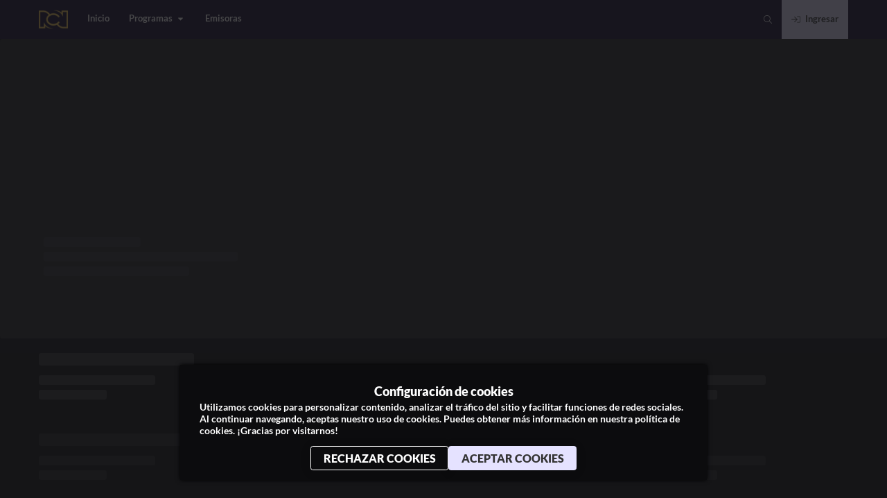

--- FILE ---
content_type: text/css
request_url: https://next-core.mdstrm.com/3.68.6/static/css/90.a28716dc.chunk.css
body_size: 691
content:
.app-list ul,.app-list ul li a{display:flex}.app-list{margin:6rem 0}.app-list .title-app{max-width:43rem;text-align:center;margin:0 auto;line-height:161.8%}.app-list ul{flex-wrap:wrap;-moz-align-items:center;-ms-align-items:center;align-items:center;-moz-justify-content:center;-ms-justify-content:center;justify-content:center;-ms-flex-pack:center;margin-top:2.3rem}.app-list ul li{margin:0 1rem 1rem}.app-list ul li a{border-radius:.25rem;border:1px solid var(--contrastColor);padding:.8rem 1.4rem;cursor:pointer;-moz-justify-content:center;-ms-justify-content:center;justify-content:center;-ms-flex-pack:center;-moz-align-items:center;-ms-align-items:center;align-items:center;min-width:7.5rem;transition:.2s ease-out;background:var(--darkColor)}.app-list ul li a:hover{border:1px solid var(--primaryColor)}.app-list ul li a img{height:1.3rem}@media screen and (max-width:768px){.app-list .title-app{font-size:1.2rem}}

--- FILE ---
content_type: application/javascript
request_url: https://next-core.mdstrm.com/3.68.6/static/js/215.204a517f.chunk.js
body_size: 49092
content:
(this["webpackJsonpott-next-web"]=this["webpackJsonpott-next-web"]||[]).push([[215],{110:function(e,t,n){var o,r,a,i=n(13),s=n.n(i),c=n(72),l=n(68),u=n(50),d=n(76),h=n(37),m=n(43),p=n.n(m)()(o||(o=Object(h.a)(['\n  query getLivesForRadio {\n    getLives (filter: { field: "type", value: "AUDIO" }) {\n      _id\n      type\n      purchased\n    }\n  }\n']))),f=n(49),v=n(57),g=n(44),b=n(48),y=n(38),O=n(40),j=n(56);const w=Object(O.default)(l.b.div)(r||(r=Object(h.a)(["\n  position: fixed;\n  width: 90vw;\n  aspect-ratio: 16 / 9;\n  display: flex;\n  flex-direction: column;\n  align-items: center;\n  justify-content: center;\n  margin: 0;\n  left: 50%;\n  transform: translateX(-50%);\n  opacity: 0;\n  z-index: 9999;\n\n  > .next-player {\n    position: static;\n    width: 100%;\n    height: 100%;\n  }\n\n  &:hover {\n    > .next-player__close-button {\n      opacity: 1;\n      cursor: pointer;\n      &:hover > * {\n        opacity: .5 !important;\n      }\n    }\n  }\n\n  "," {\n    width: clamp(30rem, 80vw, 40rem);\n    right: 2rem;\n    left: auto;\n    transform: none;\n    display: block;\n\n    > .next-player {\n      position: absolute;\n      top: 0;\n      left: 0;\n      width: calc(100% - 2px);\n      height: calc(100% - 2px);\n    }\n  }\n\n  "," {\n    width: clamp(40rem, 60vw, 50rem);\n  }\n\n  "," {\n    width: clamp(50rem, 50vw, 55rem);\n  }\n"])),Object(j.c)("sm"),Object(j.c)("md"),Object(j.c)("lg")),C=O.default.div(a||(a=Object(h.a)(["\n  position: absolute;\n  display: flex;\n  align-items: center;\n  transition: 150ms;\n  gap: 0.3rem;\n  bottom: 100%;\n  right: 0;\n  background-color: black;\n  color: #FFF;\n  font-size: 1.1rem;\n  line-height: 1.5;\n  border-top-left-radius: 4px;\n  border-top-right-radius: 4px;\n  padding: 0.3rem 0.75em 0.25em 0.75em;\n  opacity: 0;\n\n  > svg {\n    transition: 150ms;\n    text-shadow: 0 0 .25em rgba(0, 0, 0, 0.5);\n  }\n\n  "," {\n    right: 2px;\n  }\n"])),Object(j.c)("sm"));function E(e){let{animationControls:t,children:n,onPlayerClose:o}=e;return s.a.createElement(w,{animate:t},n,s.a.createElement(C,{className:"next-player__close-button",onClick:o},s.a.createElement("span",null,Object(y.i)("btn_close")),s.a.createElement(g.a,{icon:b.hb,fixedWidth:!0})))}var k,S=O.default.div(k||(k=Object(h.a)(["\n  --playerHeight: 110px;\n  position: fixed;\n  bottom: 0;\n  width: 100%;\n  z-index: 100;\n  height: var(--playerHeight);\n  display: ",";\n  &::after {\n    content: '';\n    position: relative;\n    margin-bottom: 10rem;\n    height: 100px;\n  }\n  > svg {\n    position: absolute;\n    top: ",";\n    right: ",";\n    font-size: 1.75rem;\n    z-index: 20;\n    color: white;\n    transition: 150ms;\n    opacity: 1;\n    &:hover {\n      opacity: .5;\n      cursor: pointer;\n    }\n  }\n  .next-player-audio-loading {\n    position: absolute;\n    left: 0;\n    bottom: 0;\n    width: 100%;\n    height: var(--playerHeight);\n    background-color: ",";\n    z-index: 0;\n    opacity: 1;\n    display: flex;\n    align-items: center;\n    justify-content: center;\n    > svg {\n      font-size: 2.5rem;\n      color: ",";\n    }\n  }\n  .plyr_ms {\n    position: static !important;\n  }\n  "," {\n    bottom: ","rem;\n    .np__player_widget {\n      margin-bottom: 5rem;\n    }\n    > svg {\n      top: 50px;\n      right: ",";\n      font-size: 1.5rem;\n    }\n  }\n\n  "," {\n    .np__player_widget {\n      margin-bottom: 5rem;\n    }\n  }\n  .np__btn_controls_play .fa-play {\n    position: relative;\n    left: 1px;\n  }\n  .msp_radio .np__playlist_widget {\n    bottom: calc(var(--playerHeight) + .5rem);\n  }\n  .msp_radio .np__global_player .np__player_widget {\n    height: var(--playerHeight);\n  }\n  .msp_radio .np__global_player .np__player_widget .np__controls_elements {\n    height: var(--playerHeight);\n  }\n  .msp_radio .np__global_player .np__avatar_element {\n    height: var(--playerHeight);\n    width: var(--playerHeight);\n  }\n"])),e=>e.mustShow?"block":"none",e=>e.isLive?"23px":"50px",e=>e.isLive?"4rem":".5rem",e=>e.theme.darkColor,e=>e.theme.accentColor,Object(j.d)("sm"),e=>e.isLive?4:5,e=>e.isLive?".75rem":".5rem",Object(j.d)("lg")),P=n(41),x=n(922);const I=e=>{const t=document.getElementById("page");if(!t)return null;t.style.paddingBottom="".concat(e,"px")};function T(e){let{children:t,content:n,mustShow:o}=e;const r=Object(d.getPlayableContent)(n),a=Object(d.getPlayerType)(r),c=Object(P.b)(),l=function(){const e=Object(i.useRef)(null);return Object(i.useEffect)(()=>{const t=setInterval(()=>{const t=(()=>{const e=document.querySelector(".np__player_widget")||document.querySelector(".msp_podcast")||document.querySelector(".plyr_ms");return e?e.offsetHeight:0})();Object(x.a)(e.current,{height:"".concat(t,"px")}),t<200&&I(t)},100);return()=>{clearInterval(t),I(0)}},[]),e}();return s.a.createElement(S,{ref:l,mustShow:o,id:"AUDIO_PLAYER_CONTAINER",isLive:"media"!==a,theme:c},t,s.a.createElement("div",{className:"next-player-audio-loading"},s.a.createElement(g.a,{icon:b.cb,spin:!0})))}var A=n(507),L=n(53),M=n(67),R=n(47),D=n(626);n.d(t,"a",(function(){return V})),n.d(t,"b",(function(){return z}));const N=Object(i.createContext)({content:null,playContent:()=>{},clearContent:()=>{},playerRef:{},contentPlaying:null,isPlayingRadio:!1,isAudio:!1,isPlaying:!1,playerPlayToggle:()=>{}});function V(e){var t,n;let{children:o}=e;const r=Object(i.useRef)(null),[a,h]=Object(i.useState)(!1),[m,g]=Object(i.useState)(!1),[b,O]=Object(i.useState)(),[j,w]=Object(i.useState)(!1),C=Object(i.useCallback)(e=>{w(e)},[]),{mustShow:k,handlePlayerReady:S,handlePlayerHide:P}=function(){const[e,t]=Object(i.useState)(!1),{user:n}=Object(L.b)();return Object(i.useEffect)(()=>()=>{t(!1)},[n]),{mustShow:e,handlePlayerReady:Object(i.useCallback)(()=>{t(!0)},[]),handlePlayerHide:Object(i.useCallback)(()=>{t(!1)},[])}}(),{content:x,playContent:I,clearContent:V,animationControls:z,loginRedirect:B}=function(e){var t,n;let{mustShow:o,onPlayerHide:r,setContentPlaying:a,playerRef:s}=e;const c=null===(t=Object(f.a)())||void 0===t||null===(n=t.app)||void 0===n?void 0:n.radioLiveId,[h,m]=Object(i.useState)(void 0),[g,b]=Object(i.useState)(!0),y=Object(i.useRef)(),O=Object(l.c)(),j=Object(d.isAudioContent)(h),{isDesktop:w}=Object(v.b)();Object(u.useQuery)(p,{skip:!c,onCompleted:function(){let{getLives:e}=arguments.length>0&&void 0!==arguments[0]?arguments[0]:{};if(null===e||void 0===e?void 0:e.length){const t=e.find(e=>e._id===c);1===(null===t||void 0===t?void 0:t.purchased)&&C(t,{origin:"HeroPlayer"})}}});const C=Object(i.useCallback)((e,t)=>{b("HeroPlayer"!==(null===t||void 0===t?void 0:t.origin)),e&&m(e)},[]);Object(i.useEffect)(()=>{o&&O.start({opacity:1,bottom:["-10rem",w?"4.1rem":"5.1rem"]})},[o,O,j,w]);const E=Object(i.useCallback)(()=>{O.start({opacity:0,bottom:[w?"4.1rem":"5.1rem","-10rem"]}),clearTimeout(y.current),y.current=setTimeout(()=>{m(void 0),a(void 0),r()},500)},[O,r,a,w]);return Object(i.useEffect)(()=>()=>{clearTimeout(y.current)},[]),{content:h,loginRedirect:g,clearContent:E,playContent:C,animationControls:O}}({mustShow:k,onPlayerHide:P,setContentPlaying:O,playerRef:r}),U=Object(c.q)(x),H=Object(i.useCallback)(()=>{S(),U&&h(!0)},[S,U]);Object(i.useEffect)(()=>{x&&U||h(!1)},[x,U]);const{playerConfig:F}=Object(D.a)({typeName:null===x||void 0===x?void 0:x.__typename,title:(null===x||void 0===x?void 0:x.title)||(null===x||void 0===x?void 0:x.name),show:null===x||void 0===x||null===(t=x.show)||void 0===t?void 0:t.title,categories:(null===x||void 0===x||null===(n=x.show)||void 0===n?void 0:n.categories)||(null===x||void 0===x?void 0:x.categories)}),{onRestricted:q,onError:W,onLiveEnds:G}=function(e){let{onClearContent:t,content:n,loginRedirect:o}=e;const{app:r}=Object(f.a)(),{push:a,location:s}=Object(R.a)(),{sendErrorMessage:c}=Object(M.a)(),{isAuthenticated:l}=Object(L.b)(),{sendInfoMessage:u}=Object(M.a)(),d=null===s||void 0===s?void 0:s.pathname,h=Object(i.useCallback)(()=>{o&&(l&&(null===r||void 0===r?void 0:r.hasSubscription)?(c({text:Object(y.i)("no_purchased")}),(null===n||void 0===n?void 0:n.sellable)&&(null===n||void 0===n?void 0:n.purchaseUrl)&&a(n.purchaseUrl),a("/plans?clear=true")):["retrieve-password","recover-password","signup","login"].some(e=>null===d||void 0===d?void 0:d.includes(e))||(c({text:Object(y.i)("login_required")}),a("/login"))),t()},[t,null===r||void 0===r?void 0:r.hasSubscription,l,c,n,o,a,d]),m=Object(i.useCallback)(()=>{t(),u({text:Object(y.i)("live_ends")})},[t,u]),p=Object(i.useCallback)(e=>{(null===e||void 0===e?void 0:e.includes("store reset"))||(null===e||void 0===e?void 0:e.includes("invariant violation"))||c({text:Object(y.i)(e)}),t()},[c,t]);return Object(i.useEffect)(()=>()=>{t()},[t,l]),{onError:p,onRestricted:h,onLiveEnds:m}}({onClearContent:V,content:x,isAudio:U,loginRedirect:B}),K=U?T:E,Q=Object(i.useCallback)(()=>{r.current&&(r.current.paused?r.current.play():r.current.pause())},[]);Object(i.useEffect)(()=>{const e=()=>{g(!0)},t=()=>{g(!1)},n=e=>{O(e)},o=setTimeout(()=>{var o,a;O(null===(o=r.current)||void 0===o?void 0:o.metadata),(null===(a=r.current)||void 0===a?void 0:a.on)&&(r.current.on("metadatachanged",n),r.current.on("play",e),r.current.on("pause",t))},2e3);return()=>{var a;(null===(a=r.current)||void 0===a?void 0:a.off)&&(r.current.off("metadatachanged",n),r.current.off("play",e),r.current.off("pause",t),clearTimeout(o))}},[x]);const J="radio"===(null===b||void 0===b?void 0:b.playerType);return s.a.createElement(N.Provider,{value:{content:x,playContent:I,clearContent:V,playerRef:r,contentPlaying:b,isPlayingRadio:J,isAudio:U,isPlaying:m,playerPlayToggle:Q,setPlayerAudioReady:h,isPlayerAudioReady:a,avoidAudioPlayer:j,updateAvoidAudioPlayer:C}},o,x&&!j?s.a.createElement(K,{content:x,animationControls:z,mustShow:k,onPlayerClose:V},s.a.createElement(A.a,{ref:r,className:"next-player",config:F,contentId:x._id,contentType:x.__typename,content:x,onRestricted:q,onError:W,onLiveEnds:G,onPlayerReady:H})):null)}const z=()=>Object(i.useContext)(N)},114:function(e,t,n){var o=n(45),r=n(457);t.a=new class{registerViewItemList(e){var t;let n=arguments.length>1&&void 0!==arguments[1]?arguments[1]:"Plans";if(!Array.isArray(e))return;const o=(null===n||void 0===n||null===(t=n.toLowerCase())||void 0===t?void 0:t.trim())||"plans",a=e.map((e,t)=>{try{const{_id:r,name:a,type:i}=e||{};return{item_id:r||"unknown_".concat(t),item_name:a||"Unknown Product",item_category:i||"unknown",item_list_id:o,item_list_name:n,index:t+1}}catch(r){return{item_id:"error_".concat(t),item_name:"Error Product",item_category:"error",item_list_id:o,item_list_name:n,index:t+1}}}).filter(Boolean),i=Object(r.a)(),s={ecommerce:{item_list_id:o,item_list_name:n,items:a}};i&&Object.assign(s,{utm_params:i}),this.pushEvent({eventName:"view_item_list",params:s,options:{clearEcommerce:!0}})}registerViewItem(e){if(!(null===e||void 0===e?void 0:e._id))return;const{_id:t,name:n,type:o}=e||{},a={ecommerce:{item_id:t,item_name:n||"Unknown Product",item_category:o||"unknown"}},i=Object(r.a)();i&&Object.assign(a,{utm_params:i}),this.pushEvent({eventName:"view_item",params:a,options:{clearEcommerce:!0}})}registerCheckout(e){if(!(null===e||void 0===e?void 0:e._id))return;const{_id:t,name:n,type:o,payments:a}=e||{},i=null===a||void 0===a?void 0:a[0],s=null===i||void 0===i?void 0:i.currency,c=null===i||void 0===i?void 0:i.amount,l={ecommerce:{currency:s,value:c,items:[{item_id:t,item_name:n||"Unknown Product",currency:s,price:c,item_category:o||"unknown",quantity:1}]}},u=Object(r.a)();u&&Object.assign(l,{utm_params:u}),this.pushEvent({eventName:"begin_checkout",params:l,options:{clearEcommerce:!0}})}registerPurchase(e){var t,n;if(!(null===e||void 0===e?void 0:e._id))return;const{_id:o,payments:a,product:i,type:s,status:c}=e,{_id:l,name:u}=i||{};if(!l)return;const d=null===a||void 0===a?void 0:a[0],h=(null===d||void 0===d?void 0:d.currency)||"USD",m=(null===d||void 0===d?void 0:d.amount)||0,p=null===d||void 0===d?void 0:d.coupon,f=(null===e||void 0===e||null===(t=e.payments)||void 0===t||null===(n=t[0])||void 0===n?void 0:n.product_name)||"",v={item_id:l,item_name:u||"Unknown Product",category:s||"unknown",quantity:1,currency:h,price:m};u!==f&&f&&Object.assign(v,{item_variant:f});const g={ecommerce:{currency:h,value:m,transaction_id:o,items:[v]}},b=Object(r.a)();b&&Object.assign(g,{utm_params:b}),p&&Object.assign(g.ecommerce,{coupon:p}),this.pushEvent({eventName:"FAILURE"===c?"purchase_failed":"purchase",params:g,options:{clearEcommerce:!0}})}pushEvent(e){let{eventName:t,params:n,options:r={}}=e;try{if(window.dataLayer){r.clearEcommerce&&window.dataLayer.push({ecommerce:null});const e=Object(o.a)({event:t},n);window.dataLayer.push(e)}}catch(a){console.warn("DataLayerService: Error pushing event to dataLayer",null===a||void 0===a?void 0:a.message)}}}},1200:function(e,t,n){var o=n(13),r=n.n(o);const a=/<script\b[^<]*>([\s\S]*?)<\/script>/gi,i=/id\s*=\s*['"]([^'"]+)['"]/gi;function s(e){let{html:t}=e;const{htmlWithoutScripts:n,adContainerRef:s}=function(e){const t=Object(o.useRef)(null),{handleAdsId:n}=p(),{htmlWithoutScripts:r,aggregatedScriptContent:s,idsFromHtml:c}=Object(o.useMemo)(()=>{const t=[],n=(e||"").replace(a,(e,n)=>(n&&t.push(n),"")),o=t.join("\n;\n"),r=Array.from(n.matchAll(i)).map(e=>{let[,t]=e;return t});return{htmlWithoutScripts:n,aggregatedScriptContent:o,idsFromHtml:r}},[e]);return Object(o.useEffect)(()=>{const e=t.current;if(e){try{c.forEach(e=>{e&&n(e)})}catch(o){console.error("[useAdSlot] Failed to register ad element IDs:",o)}s&&s.includes("googletag")&&(window.googletag=window.googletag||{cmd:[]},window.googletag.cmd.push(()=>{try{(t=>{try{const n=document.createElement("script");n.type="text/javascript",n.async=!0,n.innerHTML=t,e.appendChild(n)}catch(o){console.error("[useAdSlot] Failed to inject script:",o)}})(s)}catch(o){console.error("[GPT] Error injecting script:",o)}}))}},[s,t,n,c]),{htmlWithoutScripts:r,adContainerRef:t}}(t);return r.a.createElement("div",{style:{height:0,overflow:"hidden","& *":{height:"0"}},ref:s,dangerouslySetInnerHTML:{__html:n}})}function c(e){let{scriptAds:t}=e;const n=Array.isArray(t)?t.filter(Boolean):[t].filter(Boolean);return 0===n.length?null:r.a.createElement(r.a.Fragment,null,n.map((e,t)=>r.a.createElement(s,{key:t,html:e})))}var l=n(57);const u=["/login","/signup","/plans","/account","/calendar","/epg"];var d=n(49);n.d(t,"a",(function(){return m})),n.d(t,"b",(function(){return p}));const h=Object(o.createContext)({isClosed:()=>!1,markClosed:()=>{}});function m(e){let{children:t}=e;const{pathname:n,memoizedValue:a,deviceType:i}=function(){const[e,t]=Object(o.useState)([]),n=window.location.pathname,{isMobile:r,isTablet:a,isTabletWidth:i}=Object(l.b)(),s=Object(o.useMemo)(()=>r||a||i?"mobile":"web",[r,a,i]),c=Object(o.useCallback)(e=>{t(t=>[...new Set([...t,e])])},[t]),u=Object(o.useCallback)(()=>{var t,n;null===(t=window.googletag)||void 0===t||null===(n=t.cmd)||void 0===n||n.push(()=>{try{var t,n;const o=null===(t=window.googletag)||void 0===t||null===(n=t.pubads)||void 0===n?void 0:n.call(t);if(!o||"function"!==typeof o.refresh)return void console.error("Google Publisher Tag (GPT) is not available or incomplete.");const r=o.getSlots();if(!r)return;const a=r.filter(t=>{const n=t.getSlotElementId();return!e.includes(String(n))});a.length>0&&o.refresh(a)}catch(o){console.error("Error refreshing ads:",o)}})},[e]);return{pathname:n,memoizedValue:Object(o.useMemo)(()=>({handleAdsId:c,idsAds:e,refreshGoogleAds:u}),[c,e,u]),deviceType:s}}(),s=function(e){const{features:t}=Object(d.a)(),{web:n,mobile:o}=(null===t||void 0===t?void 0:t.ads)||{};if("web"===e){const{sticky:e,interstitial:t}=n;return[e,t].filter(Boolean)}{const{sticky:e,interstitial:t}=o;return[e,t].filter(Boolean)}}(i);return r.a.createElement(h.Provider,{value:a},t,s.length>0&&!u.includes(n)&&r.a.createElement(c,{scriptAds:s}))}function p(){return Object(o.useContext)(h)}},1225:function(e,t,n){var o=n(13),r=n.n(o),a=n(506),i=n(593);class s extends r.a.Component{shouldWrapWithLayout(e,t){var n;return 1===(null===e||void 0===e?void 0:e.length)&&(null===(n=e[0])||void 0===n?void 0:n.name)&&s.LAYOUTS.includes(e[0].name)&&t}wrapComponentsWithLayout(e,t){return[{name:t,components:e}]}processRouteComponents(){const{route:e,layout:t}=this.props,n=(null===e||void 0===e?void 0:e.components)||[],o=s.LAYOUT_MAPPING[null===t||void 0===t?void 0:t.name];var r;return this.shouldWrapWithLayout(n,o)?this.wrapComponentsWithLayout((null===(r=n[0])||void 0===r?void 0:r.components)||[],o):o?this.wrapComponentsWithLayout(n,o):n}render(){const{appComponents:e,id:t="page",className:n}=this.props,o=this.processRouteComponents();return r.a.createElement("div",{id:t,className:n},(o||[]).map((t,n)=>r.a.createElement(d,Object.assign({key:n,component:t,appComponents:e},t.props))))}}s.LAYOUTS=i.b,s.LAYOUT_MAPPING=i.a,s.defaultProps={id:"page"};var c=n(577),l=n(210),u=n.n(l);n.d(t,"a",(function(){return d}));class d extends r.a.Component{render(){const{appComponents:e={}}=this.props,{name:t,root:n,props:o}=this.props.component;return n?r.a.createElement(s,Object.assign({},this.props,o,{appComponents:e})):Object(c.b)(u()({},a,e),this.props.component,t)}}},123:function(e,t,n){var o=n(51),r=n.n(o);t.a=e=>{let t="";if(e){const{graphQLErrors:n}=e;n&&(t=r()(n,"0.message"))}return t?"".concat(String(t).toLowerCase()):""}},1421:function(e,t,n){var o=n(59).Buffer,r=n(1422);function a(e){if(o.isBuffer(e))return e;if("string"===typeof e)return o.from(e,"base64");throw new TypeError("ECDSA signature must be a Base64 string or a Buffer")}function i(e,t,n){for(var o=0;t+o<n&&0===e[t+o];)++o;return e[t+o]>=128&&--o,o}e.exports={derToJose:function(e,t){e=a(e);var n=r(t),i=n+1,s=e.length,c=0;if(48!==e[c++])throw new Error('Could not find expected "seq"');var l=e[c++];if(129===l&&(l=e[c++]),s-c<l)throw new Error('"seq" specified length of "'+l+'", only "'+(s-c)+'" remaining');if(2!==e[c++])throw new Error('Could not find expected "int" for "r"');var u=e[c++];if(s-c-2<u)throw new Error('"r" specified length of "'+u+'", only "'+(s-c-2)+'" available');if(i<u)throw new Error('"r" specified length of "'+u+'", max of "'+i+'" is acceptable');var d=c;if(c+=u,2!==e[c++])throw new Error('Could not find expected "int" for "s"');var h=e[c++];if(s-c!==h)throw new Error('"s" specified length of "'+h+'", expected "'+(s-c)+'"');if(i<h)throw new Error('"s" specified length of "'+h+'", max of "'+i+'" is acceptable');var m=c;if((c+=h)!==s)throw new Error('Expected to consume entire buffer, but "'+(s-c)+'" bytes remain');var p=n-u,f=n-h,v=o.allocUnsafe(p+u+f+h);for(c=0;c<p;++c)v[c]=0;e.copy(v,c,d+Math.max(-p,0),d+u);for(var g=c=n;c<g+f;++c)v[c]=0;return e.copy(v,c,m+Math.max(-f,0),m+h),(v=v.toString("base64")).replace(/=/g,"").replace(/\+/g,"-").replace(/\//g,"_")},joseToDer:function(e,t){e=a(e);var n=r(t),s=e.length;if(s!==2*n)throw new TypeError('"'+t+'" signatures must be "'+2*n+'" bytes, saw "'+s+'"');var c=i(e,0,n),l=i(e,n,e.length),u=n-c,d=n-l,h=2+u+1+1+d,m=h<128,p=o.allocUnsafe((m?2:3)+h),f=0;return p[f++]=48,m?p[f++]=h:(p[f++]=129,p[f++]=255&h),p[f++]=2,p[f++]=u,c<0?(p[f++]=0,f+=e.copy(p,f,0,n)):f+=e.copy(p,f,c,n),p[f++]=2,p[f++]=d,l<0?(p[f++]=0,e.copy(p,f,n)):e.copy(p,f,n+l),p}}},1422:function(e,t,n){function o(e){return(e/8|0)+(e%8===0?0:1)}var r={ES256:o(256),ES384:o(384),ES512:o(521)};e.exports=function(e){var t=r[e];if(t)return t;throw new Error('Unknown algorithm "'+e+'"')}},1515:function(e,t,n){(function(o){function r(){var e;try{e=t.storage.debug}catch(n){}return!e&&"undefined"!==typeof o&&"env"in o&&(e=Object({NODE_ENV:"production",PUBLIC_URL:"",WDS_SOCKET_HOST:void 0,WDS_SOCKET_PATH:void 0,WDS_SOCKET_PORT:void 0,REACT_APP_BUILD_ENV:"production"}).DEBUG),e}(t=e.exports=n(1516)).log=function(){return"object"===typeof console&&console.log&&Function.prototype.apply.call(console.log,console,arguments)},t.formatArgs=function(e){var n=this.useColors;if(e[0]=(n?"%c":"")+this.namespace+(n?" %c":" ")+e[0]+(n?"%c ":" ")+"+"+t.humanize(this.diff),n){var o="color: "+this.color;e.splice(1,0,o,"color: inherit");var r=0,a=0;e[0].replace(/%[a-zA-Z%]/g,(function(e){"%%"!==e&&(r++,"%c"===e&&(a=r))})),e.splice(a,0,o)}},t.save=function(e){try{null==e?t.storage.removeItem("debug"):t.storage.debug=e}catch(n){}},t.load=r,t.useColors=function(){return!("undefined"===typeof window||!window.process||"renderer"!==window.process.type)||"undefined"!==typeof document&&document.documentElement&&document.documentElement.style&&document.documentElement.style.WebkitAppearance||"undefined"!==typeof window&&window.console&&(window.console.firebug||window.console.exception&&window.console.table)||"undefined"!==typeof navigator&&navigator.userAgent&&navigator.userAgent.toLowerCase().match(/firefox\/(\d+)/)&&parseInt(RegExp.$1,10)>=31||"undefined"!==typeof navigator&&navigator.userAgent&&navigator.userAgent.toLowerCase().match(/applewebkit\/(\d+)/)},t.storage="undefined"!=typeof chrome&&"undefined"!=typeof chrome.storage?chrome.storage.local:function(){try{return window.localStorage}catch(e){}}(),t.colors=["lightseagreen","forestgreen","goldenrod","dodgerblue","darkorchid","crimson"],t.formatters.j=function(e){try{return JSON.stringify(e)}catch(t){return"[UnexpectedJSONParseError]: "+t.message}},t.enable(r())}).call(this,n(14))},1516:function(e,t,n){var o;function r(e){function n(){if(n.enabled){var e=n,r=+new Date,a=r-(o||r);e.diff=a,e.prev=o,e.curr=r,o=r;for(var i=new Array(arguments.length),s=0;s<i.length;s++)i[s]=arguments[s];i[0]=t.coerce(i[0]),"string"!==typeof i[0]&&i.unshift("%O");var c=0;i[0]=i[0].replace(/%([a-zA-Z%])/g,(function(n,o){if("%%"===n)return n;c++;var r=t.formatters[o];if("function"===typeof r){var a=i[c];n=r.call(e,a),i.splice(c,1),c--}return n})),t.formatArgs.call(e,i);var l=n.log||t.log||console.log.bind(console);l.apply(e,i)}}return n.namespace=e,n.enabled=t.enabled(e),n.useColors=t.useColors(),n.color=function(e){var n,o=0;for(n in e)o=(o<<5)-o+e.charCodeAt(n),o|=0;return t.colors[Math.abs(o)%t.colors.length]}(e),"function"===typeof t.init&&t.init(n),n}(t=e.exports=r.debug=r.default=r).coerce=function(e){return e instanceof Error?e.stack||e.message:e},t.disable=function(){t.enable("")},t.enable=function(e){t.save(e),t.names=[],t.skips=[];for(var n=("string"===typeof e?e:"").split(/[\s,]+/),o=n.length,r=0;r<o;r++)n[r]&&("-"===(e=n[r].replace(/\*/g,".*?"))[0]?t.skips.push(new RegExp("^"+e.substr(1)+"$")):t.names.push(new RegExp("^"+e+"$")))},t.enabled=function(e){var n,o;for(n=0,o=t.skips.length;n<o;n++)if(t.skips[n].test(e))return!1;for(n=0,o=t.names.length;n<o;n++)if(t.names[n].test(e))return!0;return!1},t.humanize=n(1517),t.names=[],t.skips=[],t.formatters={}},1564:function(e,t,n){},1565:function(e,t,n){},1596:function(e,t,n){},165:function(e,t,n){var o=n(102),r=n.n(o),a=n(350),i=n.n(a);t.a=new class{constructor(){try{const{localStorage:e=!1}=window;this.store=e}catch(e){console.warn("LocalStorage not accesible :: Please enable third party cookies and storage")}}setKey(e){this.key=e}getKey(e){return i()(this.key)||String(e).includes(this.key)?e:"".concat(this.key,"::").concat(e)}getItemFromStore(e){if(this.store)try{return JSON.parse(this.store.getItem(e))}catch(t){return this.store.getItem(e)}}getItem(e){return e=this.getKey(e),this.getItemFromStore(e)}getAllItemKeys(){if(this.store)return Object.keys(this.store)}setItem(e,t){if(this.store){if(e=this.getKey(e),r()(t))try{t=JSON.stringify(t)}catch(n){}this.store.setItem(e,t)}}removeItem(e){this.store&&(e=this.getKey(e),this.store.removeItem(e))}}},1662:function(e,t,n){},179:function(e,t,n){var o,r=n(13),a=n.n(r),i=n(50),s=n(37),c=n(43),l=n.n(c)()(o||(o=Object(s.a)(["\n  query getConfig {\n    getConfig\n  }\n"]))),u=n(53);n.d(t,"a",(function(){return h})),n.d(t,"b",(function(){return m}));const d=Object(r.createContext)({config:{}}),h=e=>{let{children:t}=e;const[n,o]=Object(r.useState)(!1),{setFederationId:s}=Object(u.b)(),{data:c}=Object(i.useQuery)(l,{skip:n,fetchPolicy:"cache-first",onError:()=>{o(!0)}}),h=null===c||void 0===c?void 0:c.getConfig,m=(null===h||void 0===h?void 0:h.federationId)||void 0;Object(r.useEffect)(()=>{s(m)},[m,s]);const p=Object(r.useMemo)(()=>({config:h}),[h]);return a.a.createElement(d.Provider,{value:p},t)},m=()=>Object(r.useContext)(d)},189:function(e,t,n){n.d(t,"a",(function(){return u}));var o=n(13),r=n.n(o),a=n(51),i=n.n(a),s=(n(1565),n(38)),c=n(41),l=n(73);function u(e){let{variation:t}=e;const{localAssets:n,themedLogo:a}=Object(c.c)(),{OTT_NAME:u}=Object(l.b)(),[d,h]=Object(o.useState)(!1),m=Object(o.useMemo)(()=>{switch(t){case"light":return i()(n,"lightLogo","");case"dark":return i()(n,"darkLogo","");default:return a}},[t,n,a]),p=Object(o.useCallback)(()=>h(!0),[]);return d?r.a.createElement("p",{className:"ott-logo",style:{minWidth:80,maxWidth:160,fontWeight:700,textAlign:"center"}},u):r.a.createElement("img",{className:"ott-logo",alt:Object(s.i)("%ott_name%"),src:m,onError:p})}},191:function(e,t){e.exports="\n  _id\n  slug\n  title\n  order\n  description\n  first_emision\n  images\n  favorite\n  content {\n    ... on Media {\n      _id\n      purchased\n      duration\n      type\n      slug\n      categories {\n        _id\n        name\n      }\n      keep_watching {\n        progress\n        time\n      }\n      preview {\n        mp4\n        webm\n      }\n    }\n  }\n  next {\n    _id\n  }\n"},202:function(e,t,n){var o=n(70),r=n.n(o),a=n(55),i=n(165),s=n(429),c=n(120),l=n.n(c),u={events:{},dispatch:function(e,t){this.events[e]&&this.events[e].forEach(e=>{l()(e)&&e(t)})},subscribe:function(e){let t=arguments.length>1&&void 0!==arguments[1]?arguments[1]:()=>{};this.events[e]||(this.events[e]=[]),this.events[e].push(t)}};n.d(t,"a",(function(){return m})),n.d(t,"b",(function(){return p})),n.d(t,"f",(function(){return f})),n.d(t,"h",(function(){return v})),n.d(t,"e",(function(){return g})),n.d(t,"d",(function(){return b})),n.d(t,"g",(function(){return y})),n.d(t,"c",(function(){return O}));const d=e=>"auth::"+e,h=e=>e?"".concat(e,"::").concat("cookies"):d("cookies"),m=()=>{try{return i.a.removeItem(d("profileId")),i.a.removeItem(d("profile")),i.a.removeItem(d("token")),l()(window.zE)&&window.zE("webWidget","clear"),!0}catch(e){return!1}},p=()=>{const e=i.a.getItem(d("token"));if(e){const t=Object(s.a)(e);return Object(a.a)(t,"exp")&&r.a.unix(Object(a.a)(t,"exp")).isBefore(r()())?(u.dispatch("checkAuth",{isAuthenticated:!1}),m(),!1):(u.dispatch("checkAuth",{isAuthenticated:!0}),e)}return m(),u.dispatch("checkAuth",{isAuthenticated:!1}),!1},f=(e,t)=>{t&&i.a.setItem(d("profileId"),t),i.a.setItem(d("token"),e)},v=e=>i.a.setItem(d("profile"),e),g=()=>!!p(),b=()=>{const e=p();if(!e)return!1;const t=Object(s.a)(e);return Object(a.a)(t,"data.customer",{})},y=(e,t)=>i.a.setItem(h(t),e),O=e=>i.a.getItem(h(e))},203:function(e,t,n){var o=n(13),r=n(70),a=n.n(r),i=n(47);function s(){!async function(){const e=Object(i.b)(),t=new URLSearchParams(null===e||void 0===e?void 0:e.search).get("roku");Object(o.useEffect)(()=>{t&&sessionStorage.setItem("mdstrm-roku",a.a.utc().add(24,"hours").toISOString())},[t])}()}function c(){return{fromRoku:function(){const e=sessionStorage.getItem("mdstrm-roku");return e&&a.a.utc().isBefore(e)?e:void 0}()}}n.d(t,"a",(function(){return s})),n.d(t,"b",(function(){return c}))},213:function(e,t,n){var o=n(303);t.a=e=>Object(o.c)(e)?e:Object(o.c)(null===e||void 0===e?void 0:e.show)?null===e||void 0===e?void 0:e.show:null},215:function(e,t){e.exports="\n  _id\n  name\n  purchased\n  customJson\n  logo\n  thumbnail\n  dvr\n  type\n  isFree\n"},2284:function(e,t,n){n.r(t);var o=n(13),r=n.n(o),a=n(152),i=n.n(a),s=(n(1256),n(71)),c=n(1257),l=n(51),u=n.n(l),d=n(183),h=n.n(d),m=n(748),p=n.n(m),f=n(544),v=n.n(f),g=n(202),b=n(437),y=n(1225),O=n(37),j=n(2332),w=n(90),C=n(43),E=n.n(C),k=n(403);const S=r.a.createContext({});var P;class x extends r.a.Component{constructor(e){super(e),this.query=E()(P||(P=Object(O.a)(["query checkStatus { checkSession { token } }"])))}checkSession(e){return r.a.createElement(j.b,{query:this.query,fetchPolicy:"network-only",pollInterval:this.props.pollInterval},t=>{let{loading:n,error:o,data:r,stopPolling:a}=t;return r&&r.checkSession&&r.checkSession.token&&Object(g.f)(r.checkSession.token),o&&(a(),this.props.alert.setAlert("general",u()(o,"networkError.result.error",null)),Object(k.a)(e,{to:this.props.to,history:this.props.history})),this.props.children})}render(){return r.a.createElement(r.a.Fragment,null,r.a.createElement(w.a,null,e=>{this.checkSession(e)}))}}x.defaultProps={pollInterval:3e4,to:"/"};var I=(e=>{class t extends r.a.Component{render(){return r.a.createElement(S.Consumer,null,t=>r.a.createElement(e,Object.assign({alert:t},this.props)))}}return t})(Object(s.l)(x)),T=n(506),A=n(577);class L extends r.a.Component{render(){const{components:e,children:t}=this.props;return r.a.cloneElement(t,{appComponents:Object(A.a)(T,e)})}}var M=n(45),R=n(1563),D=n.n(R);let N=!1;var V=n(235),z=n(404);class B extends r.a.Component{constructor(){super(...arguments),this.renderRoute=(e,t)=>{const{config:n,location:o}=this.props;if(!e)return r.a.createElement(s.b,{to:{pathname:"/error/404",state:o}});const{path:a,exact:i=!0,scrollTop:l=!0,layout:u="Default"}=e,d=this.getLayout(u),{shouldCheckSession:m=!1,checkSessionExclude:p=!1,checkSessionInterval:f=!1,onCheckSessionFailRedirectTo:b=!1}=n;return h()(e,"requiresNonAuthentication")&&(e.requiresAuthentication=!e.requiresNonAuthentication),r.a.createElement(s.c,{key:t,path:a,exact:!!i,render:t=>{let{match:n}=t;if(this.toggleCaptcha(n),l&&c.animateScroll.scrollToTop(),Object(g.e)()){if(e.requiresAuthentication&&m&&!v()(p,a))return r.a.createElement(I,{to:b,pollInterval:parseInt(f)},(d.components||[]).map((t,n)=>this.renderComponent(t,e,n)));if(!e.requiresAuthentication&&h()(e,"authenticatedPath"))return r.a.createElement(s.b,{to:{pathname:e.authenticatedPath||"/",state:o}})}else if(e.requiresAuthentication)return r.a.createElement(s.b,{to:{pathname:e.unAuthenticatedPath||"/login",state:o}});return(d.components||[]).map((t,n)=>this.renderComponent(t,e,n))}})}}componentDidMount(){const{config:e}=this.props,t=u()(e,"app.analyticsId");if(t)return n=t,D.a.initialize(n),void(N=!0);var n}componentDidUpdate(e){const{onRouteChange:t}=this.props;u()(e,"location.pathname","")!==u()(this.props,"location.pathname","")&&"undefined"!==typeof t&&"function"===typeof t&&t()}renderComponent(e,t,n){var o,a;const{appComponents:i}=this.props,s=null===(o=this.props)||void 0===o||null===(a=o.config)||void 0===a?void 0:a.layout;return r.a.createElement(L,{key:n,components:i},r.a.createElement(y.a,{key:n,component:e,route:t,layout:s}))}toggleCaptcha(e){const t=document.getElementsByClassName("grecaptcha-badge");t.length&&(t[0].style.visibility=-1!==["/login","/signup"].indexOf(e.path)?"visible":"hidden")}getLayout(e){const{layouts:t}=this.props,n=t[e];return"object"===typeof n?n:{components:[{root:!0}]}}render(){const{routes:e,location:t}=this.props,n=(e=>{const t=/(\/:)/gi,{commons:n=[],withParams:o=[]}=e.reduce((e,t)=>(t.path.includes("/:")?e.withParams.push(t):e.commons.push(t),e),{commons:[],withParams:[]});return[...p()(n,["path"]),...(r=o,r.sort((e,n)=>e.path.match(t).length>n.path.match(t).length?1:e.path.match(t).length===n.path.match(t).length?0:-1))];var r})(e.filter(e=>{let{path:t}=e;return!!t})),o=e.find(e=>{let{path:t}=e;return!t});return r.a.createElement(V.a,{location:t},r.a.createElement(z.a,null,r.a.createElement(s.e,null,n.map(this.renderRoute),r.a.createElement(s.c,{render:()=>this.renderRoute(o,n.length+1)}))))}}B.defaultProps={appComponents:{},location:{}};const U=(e,t)=>{const n=window.confirm(e);return n||window.history.back(),t(n)};var H=e=>{const{config:t}=e,n=u()(t,"app.tagManagerId"),a={history:b.default.getHistory(),hashType:"slash",getUserConfirmation:U};return r.a.createElement(s.d,a,r.a.createElement(s.c,{render:t=>{if(n)return r.a.createElement(B,Object.assign({},e,t));{const n=function(e){let t=arguments.length>1&&void 0!==arguments[1]?arguments[1]:{},n=arguments.length>2?arguments[2]:void 0;const a=e=>{N&&(D.a.set(Object(M.a)({page:e},t)),D.a.pageview(e))},i=class extends o.Component{componentDidMount(){if(!N){const e=this.props.location.pathname;a(e)}}componentDidUpdate(e){if(!N){const t=this.props.location.pathname;t!==e.location.pathname&&a(t)}}render(){return r.a.createElement(e,Object.assign({},this.props,n))}};return i}(B,{},e);return r.a.createElement(n,t)}}}))},F=n(447),q=n(1577),W=n(1574),G=n(188),K=n.n(G),Q=n(2143),J=n(38),Y=n(2150),X=n(1575),Z=n(165);let ee={};var te=n(53),ne=n(727),oe=function(e){var t;let{config:n,children:a}=e;const[i,s]=Object(o.useState)(null),{user:c,softLogout:l}=Object(te.b)(),{userLanguage:u}=Object(ne.b)();return Object(o.useEffect)(()=>{let e=!0;return(async(e,t,n)=>{const o=await async function(e,t,n){const o=b.default.getHistory(),r=Object(q.a)((_,n)=>{var o;let{headers:r}=n;const a=null===t||void 0===t?void 0:t.jwt,i=null===t||void 0===t||null===(o=t.customer)||void 0===o?void 0:o.profileId,s={};return a&&K()(s,{Authorization:"Bearer ".concat(a),"x-profile-id":i}),{headers:Object(M.a)(Object(M.a)(Object(M.a)(Object(M.a)(Object(M.a)({},r),s),ee),e.headers),{},{"x-ott-language":Object(J.e)()})}}),a=new Q.a({uri:"".concat(e.nextUrl).concat(e.graphPath),batchMax:2,batchInterval:20}),i=Object(W.a)(e=>{const{graphQLErrors:r,networkError:a,operation:i}=e;if(r&&r.map(e=>{let{message:t}=e;return console.error("GraphQL error in \x1b[1m".concat(i.operationName,"\x1b[0m :: ").concat(t)),!1}),a&&401===a.statusCode&&t)return n(),h()(ee,"x-event-id")||c.clearStore().then(()=>{c.resetStore(),o.replace("/login")}),!1}),s=await async function(){const e=function(){let e=arguments.length>0&&void 0!==arguments[0]?arguments[0]:2;const t=new Date((new Date).getTime()+60*e*1e3).getTime();return Z.a.setItem("ttl",t),t};let t=Z.a.getItem("ttl");t||(t=e());const n=new Y.b({introspectionQueryResultData:{__schema:{types:[]}}}),o=new Y.a({fragmentMatcher:n});try{var r,a;const n=new X.CachePersistor({cache:o,storage:(null===(r=window)||void 0===r?void 0:r.sessionStorage)||(null===(a=window)||void 0===a?void 0:a.localStorage)||!1,debug:!1});(new Date).getTime()<t?await n.restore():(await n.purge(),e())}catch(i){console.warn("Error in apollo persist cache:",i.message)}return o}(),c=new F.a({link:r.concat(i.concat(a)),cache:s});return c}(e,t,n);return o.defaultOptions={watchQuery:{fetchPolicy:"cache-and-network",errorPolicy:"all"},query:{fetchPolicy:"cache-and-network"}},o})(n.api,c,l).then(t=>{e&&s(t)}).catch(e=>console.error(e)),()=>{e=!1}},[n.api,null===c||void 0===c||null===(t=c.customer)||void 0===t?void 0:t._id,l]),i?r.a.createElement(w.b,{key:u,client:i},a):null},re=n(568),ae=n(412),ie=n(73),se=n(850),ce=n(41),le=n(305),ue=n(413),de=n(1200);const he=r.a.lazy(()=>Promise.resolve().then(n.bind(null,1569)).then(e=>({default:e.GoogleReCaptchaProvider})));function me(e){var t;let{config:n,children:o}=e;return(null===n||void 0===n||null===(t=n.app)||void 0===t?void 0:t.recaptchaId)?r.a.createElement(r.a.Suspense,{fallback:null},r.a.createElement(he,{reCaptchaKey:n.app.recaptchaId,language:n.app.language,scriptProps:{defer:!0,appendTo:"head"}},o)):o}var pe=n(508),fe=n(55),ve=n(179);n.d(t,"default",(function(){return be}));const ge=r.a.lazy(()=>n.e(311).then(n.bind(null,2331)).then(e=>({default:e.AudioPlayer})));class be{constructor(){let e=arguments.length>0&&void 0!==arguments[0]?arguments[0]:{};this.updateConfig(e)}updateConfig(e){var t,n;const{routes:o=[],layouts:r={},messages:a,element:i}=e;this.CONFIG=e,this.MESSAGES=a,this.setMountElement(i),this.ROUTES={},this.ROUTES=Object.values(o),this.LAYOUTS=r,window.EMBED_HOST=(null===e||void 0===e||null===(t=e.config)||void 0===t?void 0:t.embed)||(null===e||void 0===e||null===(n=e.config)||void 0===n?void 0:n.EMBED_HOST),ae.a.setConfig(e.config),Z.a.setKey(Object(fe.a)(e,"config.app.storageKey")||Object(fe.a)(e,"config.app.StorageKey",void 0)),re.a.setKey(Object(fe.a)(e,"config.app.storageKey")||Object(fe.a)(e,"config.app.StorageKey",void 0))}getAppComponents(){const e=Object(fe.a)(this.CONFIG,"appComponents",{}),t=Object(fe.a)(this.CONFIG,"App",{});return Object.assign({},e,t)}setTranslations(){let e=arguments.length>0&&void 0!==arguments[0]?arguments[0]:{};const t=this.getDefaultLanguage(),n=Object(J.e)()||Object(J.b)(),o=Object(fe.a)(this.CONFIG,"config.app.languages"),r=(null===o||void 0===o?void 0:o.includes(n))?n:t;Object(J.h)(r),Object(J.g)(e,r)}setMountElement(e){this.MOUNT_ELEMENT!==e&&(this.MOUNT_ELEMENT&&this.unmount(),this.MOUNT_ELEMENT=e)}getDefaultLanguage(){return Object(fe.a)(this.CONFIG,"config.app.language")||Object(fe.a)(this.CONFIG,"config.language.default","es")}onRouteChange(e){this.handleRouteChange=e||(()=>{})}renderAppComponents(){return r.a.createElement(se.a,{appComponents:this.getAppComponents()},this.renderRouter())}renderRouter(){return r.a.createElement(H,{routes:this.ROUTES,layouts:this.LAYOUTS,config:this.CONFIG.config,appComponents:this.getAppComponents(),onRouteChange:this.handleRouteChange})}withAudioPlayer(){const{audioPlayer:e=!1}=this.CONFIG.config;return e&&r.a.createElement(r.a.Suspense,{fallback:null},r.a.createElement(ge,e))}remount(){this.unmount(),this.mount()}unmount(){i.a.unmountComponentAtNode(this.MOUNT_ELEMENT)}mount(){i.a.render(r.a.createElement(ie.a.Provider,{value:this.CONFIG.config},r.a.createElement(ce.a,{config:this.CONFIG.config},r.a.createElement(ne.a,null,r.a.createElement(me,{config:this.CONFIG.config},r.a.createElement(te.a,{persistence:Z.a},r.a.createElement(oe,{config:this.CONFIG.config},r.a.createElement(ve.a,null,r.a.createElement(pe.d,null,r.a.createElement(pe.b,{config:this.CONFIG.config},r.a.createElement(pe.a,null,r.a.createElement(le.a,null,r.a.createElement(pe.e,null,r.a.createElement(ue.a,null,r.a.createElement(de.a,null,r.a.createElement(pe.c,null,r.a.createElement(r.a.Fragment,null,this.withAudioPlayer(),this.renderAppComponents())))))))))))))))),this.MOUNT_ELEMENT)}}},235:function(e,t,n){var o=n(13),r=n.n(o),a=n(45),i=n(53),s=n(114),c=n(1570),l=n.n(c),u=n(49);function d(e){var t;let{page:n,pageData:o,isInitialized:r,isDebugMode:i=!1}=e;const c=Object(u.a)(),d=null===c||void 0===c||null===(t=c.app)||void 0===t?void 0:t.tagManagerId,h={page:n,ms_page_title:null===o||void 0===o?void 0:o.msPageTitle,ms_ott_name:null===o||void 0===o?void 0:o.msOttName,ms_show_name:null===o||void 0===o?void 0:o.msShowName,ms_video_id:null===o||void 0===o?void 0:o.msVideoId,ms_video_title:null===o||void 0===o?void 0:o.msVideoTitle,ms_login_status:null===o||void 0===o?void 0:o.msLoginStatus,ms_platform_origin:"WEB"};(null===o||void 0===o?void 0:o.msUserId)&&(h.ms_user_id=null===o||void 0===o?void 0:o.msUserId),(null===o||void 0===o?void 0:o.msUtmParams)&&(h.utm_params=null===o||void 0===o?void 0:o.msUtmParams),r?s.a.pushEvent({eventName:"ms_event_page_view",params:h}):((e,t)=>{let{page:n,eventData:o}=t;window.dataLayer=window.dataLayer||[],window.dataLayer.push(Object(a.a)({page:n},o));try{l.a.initialize({gtmId:e})}catch(r){console.warn("GTM initialization failed:",r)}})(d,{page:n,eventData:h}),i&&console.info("Page view tracked",h)}var h=n(134),m=n.n(h),p=n(457);function f(e,t){var n;const o=Object(u.a)(),r=window.document.title,i=Object(a.a)({page:e,msOttName:null===o||void 0===o||null===(n=o.app)||void 0===n?void 0:n.ottName,msPageTitle:r||v(o.seo,e),msLoginStatus:"anonymous",msShowName:"not-set",msVideoId:"not-set",msVideoTitle:"not-set",msUserId:"not-set",msUtmParams:null},m()(t,["content"]));try{const{userId:e,loginStatus:n}={loginStatus:(s=null===t||void 0===t?void 0:t.customer)?"connected":"anonymous",userId:(null===s||void 0===s?void 0:s.externalId)||(null===s||void 0===s?void 0:s._id)},o=Object(p.a)(),r=(null===t||void 0===t?void 0:t.content)||{};return Object.assign(i,Object(a.a)(Object(a.a)({},(e=>({msShowName:(null===e||void 0===e?void 0:e.msShowName)||(null===e||void 0===e?void 0:e.program),msVideoId:(null===e||void 0===e?void 0:e.msVideoId)||(null===e||void 0===e?void 0:e.videoId)||"not-set",msVideoTitle:(null===e||void 0===e?void 0:e.msVideoTitle)||(null===e||void 0===e?void 0:e.videoTitle)||"not-set"}))(r)),{},{msLoginStatus:n})),e&&Object.assign(i,{msUserId:e}),o&&Object.assign(i,{msUtmParams:o}),i}catch(c){return console.warn("GTM Utils: Error generating page view metrics",null===c||void 0===c?void 0:c.message),i}var s}const v=(e,t)=>{if(t.includes("/watch")){var n;const t=Object.keys(e).filter(e=>e.toLowerCase().includes("/watch"))[0];return null===e||void 0===e||null===(n=e[t])||void 0===n?void 0:n.title}var o;return(null===e||void 0===e||null===(o=e[t])||void 0===o?void 0:o.title)||"not-set"};var g=n(303),b=n(368);function y(e){if(!e)return null;let t=null===e||void 0===e?void 0:e.title;const n=Object(b.a)(e);let o="VOD";(Object(g.b)(e)||Object(g.a)(e))&&(o="Live");let r=null===e||void 0===e?void 0:e.title;var a,i,s,c,l,u,d,h;if(Object(g.b)(e)&&(r=(null===(a=e.live)||void 0===a?void 0:a.name)||(null===e||void 0===e?void 0:e.name)||e.title,t=(null===(i=e.schedules)||void 0===i||null===(s=i[0])||void 0===s||null===(c=s.show)||void 0===c?void 0:c.title)||(null===(l=e.schedules)||void 0===l||null===(u=l[0])||void 0===u?void 0:u.name)||(null===(d=e.live)||void 0===d?void 0:d.name)),Object(g.a)(e))r=(null===(h=e.live)||void 0===h?void 0:h.name)||(null===e||void 0===e?void 0:e.name)||e.title,t=e.name;else if(null===e||void 0===e?void 0:e.show){var m;t=null===(m=e.show)||void 0===m?void 0:m.title}return{_id:e._id,__typename:e.__typename,msShowName:t,msVideoId:e._id,msVideoType:o,msVideoTitle:r,msVideoDuration:n}}function O(e){const t={page:null===e||void 0===e?void 0:e.page,ms_page_title:null===e||void 0===e?void 0:e.msPageTitle,ms_ott_name:null===e||void 0===e?void 0:e.msOttName,ms_show_name:(null===e||void 0===e?void 0:e.msShowName)||"not-set",ms_video_id:(null===e||void 0===e?void 0:e.msVideoId)||"not-set",ms_video_title:(null===e||void 0===e?void 0:e.msVideoTitle)||"not-set",ms_video_type:null===e||void 0===e?void 0:e.msVideoType,ms_video_start_time:null===e||void 0===e?void 0:e.msVideoStartTime,ms_video_duration:null===e||void 0===e?void 0:e.msVideoDuration,ms_login_status:null===e||void 0===e?void 0:e.msLoginStatus,ms_platform_origin:"WEB"};return(null===e||void 0===e?void 0:e.msUserId)&&(t.ms_user_id=null===e||void 0===e?void 0:e.msUserId),(null===e||void 0===e?void 0:e.msUtmParams)&&(t.utm_params=null===e||void 0===e?void 0:e.msUtmParams),t}function j(e){let{trackingData:t,loginSource:n,content:o}=e;return Object(a.a)(Object(a.a)({},m()(t,["ms_video_start_time","ms_video_duration","ms_video_type","ms_user_id"])),{},{ms_access_type:o?"Restricted":"Direct",ms_login_source:n,utm_params:Object(p.a)()})}function w(){const e=new Date,t=e.getHours(),n=e.getMinutes()>=30?"30":"00";return"".concat(t.toString().padStart(2,"0"),":").concat(n,":00")}var C=new class{constructor(){this.state=new Map}get(e){return this.state.get(e)}set(e,t){this.state.set(e,t)}clear(){this.state.clear()}};n.d(t,"a",(function(){return k})),n.d(t,"b",(function(){return S}));const E=r.a.createContext({trackPageView:()=>{},trackLoginSuccess:()=>{},trackLoginError:()=>{},trackPlayerReady:()=>{}});function k(e){let{children:t,location:n={}}=e;const{handleTrackPageView:c,handleTrackLoginPage:l,handleTrackLoginSuccess:u,handleTrackLoginError:h,handleTrackPlayerReady:p,handleTrackPlayerTime:v}=function(e){let{location:t}=e;const n=Object(o.useRef)(!1),r=(()=>{const[e,t]=Object(o.useState)(!1);return Object(o.useEffect)(()=>{const e=new URLSearchParams(window.location.search),n=1===parseInt(e.get("gtmDebug"));t(n)},[]),Object(o.useEffect)(()=>{e&&console.info("GTM Debug Mode is enabled")},[e]),e})(),{user:c}=Object(i.b)(),l=t.pathname||"",u=t.state,h=Object(o.useMemo)(()=>null===c||void 0===c?void 0:c.customer,[c]);return(e=>{const t=Object(o.useRef)(e);Object(o.useEffect)(()=>{t.current=e},[e]),Object(o.useEffect)(()=>{const e=e=>{const{title:n}=e.detail;t.current(n)};return window.addEventListener("seo-title-change",e),()=>{window.removeEventListener("seo-title-change",e)}},[])})(Object(o.useCallback)(e=>{if(l&&!(null===l||void 0===l?void 0:l.startsWith("/watch/"))){const t=f(l,{pageTitle:e,msPageTitle:e,customer:h});d({page:l,pageData:t,isInitialized:n.current,isDebugMode:r}),n.current=!0}},[l,h,r])),{handleTrackPageView:Object(o.useCallback)(e=>{const t=y(e),o=f(l,{content:e,customer:h});d({page:l,pageData:Object(a.a)(Object(a.a)({},o),t),isInitialized:n.current,isDebugMode:r}),n.current=!0},[l,h,r]),handleTrackLoginPage:Object(o.useCallback)(()=>{n.current&&function(e){let{path:t,content:n,isDebugMode:o=!1}=e;const r=f(t,{content:n}),i=y(n),c=j({trackingData:O(Object(a.a)(Object(a.a)({},r),i)),content:n});s.a.pushEvent({eventName:"ms_event_login_page",params:c}),o&&console.info("Login page tracked",c)}({path:l,content:null===u||void 0===u?void 0:u.content,isDebugMode:r})},[l,u,r]),handleTrackLoginSuccess:Object(o.useCallback)(e=>{n.current&&function(e){let{type:t="email",isNewUser:n=!1,content:o,customer:r=null,isDebugMode:i=!1}=e;try{const e=t||"email",c=(null===r||void 0===r?void 0:r.externalId)||(null===r||void 0===r?void 0:r._id),l=f("/login",{content:o}),u=y(o),d=j({trackingData:O(Object(a.a)(Object(a.a)({},l),u)),loginSource:e,content:o}),h=Object(a.a)(Object(a.a)({},d),{},{ms_login_status:"connected",ms_login_new_user:n,ms_user_id:c});s.a.pushEvent({eventName:"ms_event_login_success",params:m()(h,["ms_video_start_time","ms_video_duration","ms_video_type"])}),i&&console.info("User login success tracked",h)}catch(c){console.warn("Error generating user login success metrics",null===c||void 0===c?void 0:c.message)}}(Object(a.a)(Object(a.a)({},e),{},{content:null===u||void 0===u?void 0:u.content,isDebugMode:r}))},[u,r]),handleTrackLoginError:Object(o.useCallback)(e=>{n.current&&function(e){let{type:t="email",content:n,isDebugMode:o=!1}=e;try{const e=t||"email",r=f("/login",{content:n}),i=y(n),c=j({trackingData:O(Object(a.a)(Object(a.a)({},r),i)),loginSource:e,content:n});s.a.pushEvent({eventName:"ms_event_login_error",params:c}),o&&console.info("User login error tracked",c)}catch(r){console.warn("Error generating user login error metrics",null===r||void 0===r?void 0:r.message)}}(Object(a.a)(Object(a.a)({},e),{},{content:null===u||void 0===u?void 0:u.content,isDebugMode:r}))},[u,r]),handleTrackPlayerReady:Object(o.useCallback)(e=>{let{content:t}=e;if(n.current){const e=y(t),n=f(l,{content:t,customer:h});!function(e){var t;let{content:n,isDebugMode:o=!1}=e;const r=w(),i=(null===n||void 0===n?void 0:n.msVideoDuration)?Object(b.f)({seconds:null!==(t=null===n||void 0===n?void 0:n.msVideoDuration)&&void 0!==t?t:0}):"not-set";C.clear(),C.set(n._id,{videoStartTime:r});const c=O(Object(a.a)(Object(a.a)({},n),{},{msVideoStartTime:r,msVideoDuration:i}));s.a.pushEvent({eventName:"ms_event_player_ready",params:c}),o&&console.info("Player ready tracked",c)}({content:Object(a.a)(Object(a.a)({},n),e),isDebugMode:r})}},[l,h,r]),handleTrackPlayerTime:Object(o.useCallback)(e=>{let{currentTime:t,content:o}=e;if(n.current&&parseInt(t)){const e=(null===o||void 0===o?void 0:o.contentPath)||l,n=y(o),i=f(e,{content:o,customer:h});!function(e){var t,n,o;let{currentTime:r,content:i,isDebugMode:c=!1}=e;const l=i._id;let u=C.get(l);(null===(t=u)||void 0===t?void 0:t.videoStartTime)||(u=Object(a.a)(Object(a.a)({},u),{},{videoStartTime:w()}),C.set(l,u));const d=null===(n=u)||void 0===n?void 0:n.videoStartTime,h=(null===i||void 0===i?void 0:i.msVideoDuration)?Object(b.f)({seconds:null!==(o=null===i||void 0===i?void 0:i.msVideoDuration)&&void 0!==o?o:0}):"not-set",m=O(Object(a.a)(Object(a.a)({},i),{},{msVideoStartTime:d,msVideoDuration:h}));Object(g.b)(i)?(e=>{let{content:t,eventData:n,isDebugMode:o}=e;try{var r;const e=null===t||void 0===t?void 0:t._id;let i=C.get(e);if(!(null===(r=i)||void 0===r?void 0:r.startTime)){const t=Object(a.a)(Object(a.a)({},i),{},{count:0,startTime:Date.now(),lastCountTime:Date.now()});C.set(e,t),s.a.pushEvent({eventName:"ms_event_video_start",params:n}),o&&console.info("Player live start tracked",n),i=C.get(e)}const c=Date.now()-i.startTime,l=Math.floor(c/18e5);l>i.count&&(i.count=l,s.a.pushEvent({eventName:"ms_event_video_live_watch",params:Object(a.a)(Object(a.a)({},n),{},{ms_video_time_count:i.count})}),o&&console.info("Player Live watch count tracked",n))}catch(i){console.warn("trackPlayerTime: Error setting up live watch count",null===i||void 0===i?void 0:i.message)}})({content:i,eventData:m,isDebugMode:c}):(e=>{let{content:t,eventData:n,currentTime:o,isDebugMode:r}=e;try{const e=null===t||void 0===t?void 0:t._id,i=C.get(e);if(null===i||void 0===i?void 0:i.tracked){const c=parseInt(t.msVideoDuration);if(c>0&&o>0){const t=(null===i||void 0===i?void 0:i.lastTrackedTime)||0,l=Math.abs(o-t)>5;let u=(null===i||void 0===i?void 0:i.seekStartTime)||0,d=0;l?(u=o,d=0,C.set(e,Object(a.a)(Object(a.a)({},i),{},{seekStartTime:u,lastTrackedTime:o,consumedTime:0,25:!1,50:!1,100:!1}))):d=o-u;const h=c>0?parseInt(d/c*100):0;r&&console.info("\ud83d\udcca Consumed:","".concat(h,"%"));const m=[{percent:25,label:"25%"},{percent:50,label:"50%"},{percent:100,label:"100%"}].filter(e=>{let t=!1;if(100===e.percent){let e=99;c<60?e=90:c<300&&(e=95),t=h>=e&&o+3>=c}else t=h>=e.percent;return t&&!(null===i||void 0===i?void 0:i[e.percent])}).sort((e,t)=>e.percent-t.percent)[0];m?(C.set(e,Object(a.a)(Object(a.a)({},i),{},{lastTrackedTime:o,consumedTime:d,[m.percent]:!0})),s.a.pushEvent({eventName:"ms_event_video_progress",params:Object(a.a)(Object(a.a)({},n),{},{ms_video_percent:m.label})}),r&&console.info("Player vod progress tracked",n)):l||C.set(e,Object(a.a)(Object(a.a)({},i),{},{lastTrackedTime:o,consumedTime:d}))}}else C.set(e,Object(a.a)(Object(a.a)({},i),{},{tracked:!0,currentTime:o})),s.a.pushEvent({eventName:"ms_event_video_start",params:n}),r&&console.info("Player vod start tracked",n)}catch(i){console.warn("trackPlayerTime: Error in VOD tracking",null===i||void 0===i?void 0:i.message)}})({content:i,eventData:m,currentTime:r,isDebugMode:c})}({currentTime:t,content:Object(a.a)(Object(a.a)({},i),n),isDebugMode:r})}},[l,h,r])}}({location:n}),k=Object(o.useMemo)(()=>({trackPageView:c,trackLoginPage:l,trackLoginSuccess:u,trackLoginError:h,trackPlayerReady:p,trackPlayerTime:v}),[c,l,u,h,p,v]);return r.a.createElement(E.Provider,{value:k},t)}const S=()=>Object(o.useContext)(E)},250:function(e,t,n){var o=n(51),r=n.n(o),a=n(209),i=n.n(a),s=n(290),c=n.n(s);const l={};t.a=function(e){let t=arguments.length>1&&void 0!==arguments[1]?arguments[1]:{},n=arguments.length>2&&void 0!==arguments[2]&&arguments[2];return r()(l,[e],!1)&&!0!==n||(l[e]=new Promise((n,o)=>{const r=document.createElement("script");i()(t,(e,t)=>{c()(e)||r.setAttribute(t,e)}),Object.assign(r,{type:"text/javascript",src:e,defer:!0,onload:()=>{n(r)},onerror:e=>{o(e)}}),document.head.appendChild(r)})),l[e]}},256:function(e,t){e.exports="\n  _id\n  name\n  description\n  date_start\n  date_end\n  type\n  current\n  purchased\n  purchaseUrl\n  scheduled\n  dvr\n  customJson\n  sellable\n  isReplay\n"},303:function(e,t,n){n.d(t,"c",(function(){return r})),n.d(t,"b",(function(){return a})),n.d(t,"a",(function(){return i})),n.d(t,"d",(function(){return s}));const o=e=>null===e||void 0===e?void 0:e.__typename,r=e=>"Show"===o(e),a=e=>"Live"===o(e),i=e=>"Catchup"===o(e),s=e=>"Tournament"===o(e)},305:function(e,t,n){n.d(t,"a",(function(){return i})),n.d(t,"b",(function(){return s}));var o=n(13),r=n.n(o);const a=Object(o.createContext)({product:null,content:[],singleContent:{},setProduct(e){},setSingleContent(e){},addContent(e){},clearAll(){},removeContentById(e){},clearContent(){},setGroup(e){},group:null});function i(e){let{children:t}=e;const[n,i]=Object(o.useState)(),[s,c]=Object(o.useState)(),[l,u]=Object(o.useState)([]),d=Object(o.useCallback)(e=>{n&&u(t=>[...t,e])},[n]),h=Object(o.useCallback)(e=>{n&&u([e])},[n]),m=Object(o.useMemo)(()=>l[0],[l]),p=Object(o.useCallback)(()=>{u(e=>e.length>0?[]:e)},[]),f=Object(o.useCallback)(()=>{i(void 0),p()},[p]),v=Object(o.useCallback)(e=>{u(t=>t.filter(t=>t._id!==e))},[]);Object(o.useEffect)(()=>{n||p()},[n,p]);const g=Object(o.useMemo)(()=>({product:n,content:l,singleContent:m,setProduct:i,setSingleContent:h,addContent:d,clearAll:f,removeContentById:v,clearContent:p,group:s,setGroup:c}),[n,l,m,i,h,d,f,v,p,s,c]);return r.a.createElement(a.Provider,{value:g},t)}const s=()=>Object(o.useContext)(a)},334:function(e,t,n){var o,r=n(13),a=n.n(r),i=n(50),s=n(67),c=n(53),l=n(123),u=n(38),d=n(37),h=n(43),m=n.n(h)()(o||(o=Object(d.a)(["\n  query getCustomer {\n    getCustomer {\n      _id\n      first_name\n      last_name\n      externalId\n      email\n      phone\n      address\n      gender\n      birthday\n      customJson\n      reseller {\n        _id\n        name\n      }\n      operator {\n        name\n        hasAccess\n      }\n      profiles {\n        _id\n        photo\n        birthday\n        customJson\n      }\n    }\n  }\n"])));n.d(t,"a",(function(){return f})),n.d(t,"b",(function(){return v}));const p=Object(r.createContext)({customer:null,avatar:null});function f(e){let{children:t}=e;const{customer:n,avatar:o}=function(){var e,t,n;const{isAuthenticated:o,softLogout:a}=Object(c.b)(),{sendErrorMessage:d}=Object(s.a)(),{data:h,error:p,refetch:f}=Object(i.useQuery)(m,{fetchPolicy:"cache-and-network",skip:!o}),v=null===h||void 0===h?void 0:h.getCustomer,g=null===h||void 0===h||null===(e=h.getCustomer)||void 0===e||null===(t=e.profiles)||void 0===t||null===(n=t[0])||void 0===n?void 0:n.photo;return Object(r.useEffect)(()=>{if(o){const e=setInterval(()=>{f()},216e5);return()=>clearInterval(e)}},[o,f]),Object(r.useEffect)(()=>{if(p){const e=Object(l.a)(p);(e=>"toolbox_user_not_found"===e||"toolbox_user_expired"===e)(e)&&(a(),d({text:Object(u.i)(e)}))}else(null===v||void 0===v?void 0:v.operator)&&!(e=>{var t;return!0===(null===e||void 0===e||null===(t=e.operator)||void 0===t?void 0:t.hasAccess)})(v)&&(a(),d({text:Object(u.i)("toolbox_user_not_found")}))},[p,v,a,d]),{customer:v,avatar:g}}(),d=Object(r.useMemo)(()=>({customer:n,avatar:o}),[n,o]);return a.a.createElement(p.Provider,{value:d},t)}const v=()=>Object(r.useContext)(p)},365:function(e,t,n){n.d(t,"a",(function(){return s}));var o=n(13),r=n.n(o),a=(n(1564),n(189)),i=n(38);function s(){return r.a.createElement("div",{className:"loading"},r.a.createElement("div",{className:"loading-container"},r.a.createElement(a.a,null),r.a.createElement("p",null,Object(i.i)("%loading%"))))}},367:function(e,t,n){var o=n(45),r=n(429);t.a=e=>{if(e){const t=Object(r.a)(e);return Object(o.a)(Object(o.a)({},null===t||void 0===t?void 0:t.data),{},{jwt:e})}}},368:function(e,t,n){n.d(t,"g",(function(){return s})),n.d(t,"a",(function(){return c})),n.d(t,"b",(function(){return l})),n.d(t,"d",(function(){return u})),n.d(t,"c",(function(){return d})),n.d(t,"e",(function(){return h})),n.d(t,"f",(function(){return m}));var o=n(70),r=n.n(o),a=n(38),i=n(612);const s=e=>{var t;const n=null===e||void 0===e?void 0:e.first_emision,o=Object(i.a)(e)&&n,a=(null===e||void 0===e?void 0:e.date_recorded)||(null===e||void 0===e||null===(t=e.content)||void 0===t?void 0:t.date_recorded);return o?r()().diff(n,"hours")<48:a&&r()().diff(a,"hours")<48},c=e=>{var t;switch(null===e||void 0===e?void 0:e.__typename){case"Media":return(null===e||void 0===e?void 0:e.duration)||0;case"ShowEpisode":return(null===e||void 0===e||null===(t=e.content)||void 0===t?void 0:t.duration)||0;case"Schedule":case"Catchup":default:return(e=>{if((null===e||void 0===e?void 0:e.date_start)&&(null===e||void 0===e?void 0:e.date_end)){const t=r()(null===e||void 0===e?void 0:e.date_start);return r()(null===e||void 0===e?void 0:e.date_end).diff(t,"seconds")}return 0})(e)}},l=e=>{const t=c(e),n=Math.floor((t||0)/60);if(0===n)return t>0?"".concat(t," ").concat(Object(a.i)(t>1?"seconds":"second")):"";if(n>=60){const e=Math.floor(n/60),t=n%60;return 0===t?"".concat(e," ").concat(Object(a.i)("hrs")):"".concat(e,"H ").concat(t,"M")}return"".concat(n," ").concat(Object(a.i)(n>1?"mins":"min"))},u=e=>{if((null===e||void 0===e?void 0:e.date_start)&&(null===e||void 0===e?void 0:e.date_end)){const t=r()(null===e||void 0===e?void 0:e.date_start),n=r()(null===e||void 0===e?void 0:e.date_end),o=l(e);return e.current?"".concat(t.format("HH:mm")," - ").concat(n.format("HH:mm")," (").concat(o,")"):"".concat(t.format("DD [de] MMM")," (").concat(t.format("HH:mm")," - ").concat(n.format("HH:mm"),")")}},d=e=>{if(null===e||void 0===e?void 0:e.date_expired){const t=r()(e.date_expired).diff(r()(),"days");return 0!==t?"".concat(Object(a.i)("expires")," ").concat(t," ").concat(1===t?Object(a.i)("day"):Object(a.i)("days")):"".concat(Object(a.i)("expires")," ").concat(Object(a.i)("today"))}},h=e=>{if(null===e||void 0===e?void 0:e.current)return r()(null===e||void 0===e?void 0:e.date_end).diff(r()(),"minutes")},m=e=>{let{seconds:t}=e;if("number"!==typeof t||isNaN(t)||t<=0)return"00:00:00";const n=Math.floor(t/3600),o=Math.floor(t%3600/60),r=t%60;return"".concat(n.toString().padStart(2,"0"),":").concat(o.toString().padStart(2,"0"),":").concat(r.toString().padStart(2,"0"))}},38:function(e,t,n){n.d(t,"e",(function(){return l})),n.d(t,"g",(function(){return u})),n.d(t,"h",(function(){return d})),n.d(t,"b",(function(){return h})),n.d(t,"f",(function(){return f})),n.d(t,"i",(function(){return v})),n.d(t,"j",(function(){return g})),n.d(t,"c",(function(){return b})),n.d(t,"d",(function(){return y})),n.d(t,"a",(function(){return O}));var o=n(13),r=n.n(o),a=n(183),i=n.n(a),s=n(165);const c={},l=function(){let e=arguments.length>0&&void 0!==arguments[0]?arguments[0]:"app";return s.a.getItem("".concat("user:language",":").concat(e))},u=function(e){let t=arguments.length>1&&void 0!==arguments[1]?arguments[1]:"es";d(t),Object.assign(c,e)},d=function(e){let t=arguments.length>1&&void 0!==arguments[1]?arguments[1]:"app";return s.a.setItem("".concat("user:language",":").concat(t),e),e},h=()=>{var e,t,n,o;return null===(e=(null===(n=navigator)||void 0===n?void 0:n.language)||(null===(o=navigator)||void 0===o?void 0:o.userLanguage))||void 0===e||null===(t=e.split("-"))||void 0===t?void 0:t[0]},m=e=>{const t=String((e=>e.replace(/ /g,"_").replace(/&/g,"and"))(e)).match(/^%?([\w-]+)%?/i);return!!(t&&t.length>=2)&&t},p=e=>{const t=l("app"),n=m(e);if(!n)return"...";const o=null===n||void 0===n?void 0:n[1],r=String(o).toLowerCase();var a;return i()(c,"".concat(t,"[").concat(r,"]"))?null===c||void 0===c||null===(a=c[t])||void 0===a?void 0:a[r]:(console.warn("Cannot get translation in ".concat(t," for key ").concat(o)),"...")},f=e=>{const t=l("app"),n=m(e);if(n){const e=n[1],o=String(e).toLowerCase();if(i()(c,"".concat(t,"[").concat(o,"]")))return!0}return console.warn("Translation does not exist: ",e),!1},v=function(){let e=arguments.length>0&&void 0!==arguments[0]?arguments[0]:"";return m(e)?p(e):e},g=e=>e&&"object"===typeof e?e[l()]:"",b=g,y=e=>e&&f(e)?v(e):e,O=r.a.createContext({})},403:function(e,t,n){var o=n(573);const r=(e,t,n)=>Object.keys(e).reduce((o,r)=>(o[r]=n.includes(r)?e[r]:t(e[r],r),o),{}),a=function(e,t){let n=arguments.length>2&&void 0!==arguments[2]?arguments[2]:[];const o=(e,o)=>"object"===typeof e?a(e,t,n):t(e,o);return Array.isArray(e)?e.map(o):null!==e&&"object"===typeof e?r(e,o,n):e};var i=a,s=n(13),c=n.n(s);n(506),n(2),n(1225),n(207);var l=n(86),u=n(574);const d=["text","children"];class h extends c.a.Component{render(){const e=this.props,{text:t,children:n}=e,o=Object(l.a)(e,d);return c.a.createElement("span",b(o),String(t)||n)}}Object(u.a)(h),n(429);var m=n(250),p=n(134),f=n.n(p),v=n(571),g=n.n(v),b=function(e){let t=arguments.length>1&&void 0!==arguments[1]?arguments[1]:[];return f()(e,g()(["_getContext","_setContext","_getGlobalContext","_setGlobalContext","api","appComponents","basePath","ChildrenComponent","cleanZenDeskWidget","containerClassName","CustomLabel","customType","debug","defaultValue","finalUrl","hide","hideModal","hideModalId","includeLastSeparator","indexOf","labelClassName","loadedClass","LoaderComponent","loading","loadingClass","loadingText","navigationEnabled","onHideChange","onShowChange","prevContextElement","responseName","setContext","setThemeValue","shouldNotRemember","show","text","theme","theme","url","disabledAlert","enabled","defaultImage","paginationClickable","lazy","setSession"],t))};n(51),n.d(t,"a",(function(){return o.a})),n.d(t,"b",(function(){return i})),n.d(t,"c",(function(){return m.a})),n.d(t,"d",(function(){return b}))},404:function(e,t,n){var o,r=n(13),a=n.n(r),i=n(50),s=n(37),c=n(43);const l=n.n(c)()(o||(o=Object(s.a)(["\n  query getPlayerEpisode ($id: String!) {\n    getEpisode (_id: $id) {\n      _id\n      title\n      description\n      content {\n        ... on Media {\n          _id\n          slug\n          accessToken\n          duration\n        }\n      }\n      next {\n        _id\n      }\n    }\n  }\n"])));var u=n(235),d=n(72);n.d(t,"a",(function(){return m})),n.d(t,"b",(function(){return p}));const h=a.a.createContext({});function m(e){let{children:t}=e;const n=function(){const e=Object(r.useRef)(!1),{handleEventAllAdsCompleted:t}=(n=e,{handleEventAllAdsCompleted:Object(r.useCallback)(()=>{n.current=!0},[n])});var n;const{handleEventTimeUpdate:o}=function(e){const{trackPlayerTime:t}=Object(u.b)();return{handleEventTimeUpdate:Object(r.useCallback)(n=>{let{currentTime:o,content:r}=n;(Object(d.w)(r)||(null===e||void 0===e?void 0:e.current))&&t({currentTime:o,content:r})},[t,e])}}(e),{handleEventNextEpisodeIncoming:a,episodeRef:s}=function(){const e=Object(r.useRef)(null),t=Object(i.useApolloClient)(),n=Object(r.useCallback)(async n=>{var o;const{data:r,error:a}=await t.query({query:l,fetchPolicy:"network-only",variables:{id:n}});if(a)throw new Error("Error getting next episode access:",a);const i=null===r||void 0===r?void 0:r.getEpisode,s=null===i||void 0===i?void 0:i.content;return e.current=i,{contentId:null===i||void 0===i?void 0:i._id,nextContentId:null===i||void 0===i||null===(o=i.next)||void 0===o?void 0:o._id,accessToken:null===s||void 0===s?void 0:s.accessToken}},[t]);return{handleEventNextEpisodeIncoming:Object(r.useCallback)(async(e,t)=>{try{var o;const{contentId:r,nextContentId:a,accessToken:i}=await n(t);i&&"function"===typeof(null===e||void 0===e||null===(o=e.current)||void 0===o?void 0:o.updateNextEpisode)&&e.current.updateNextEpisode({id:r,nextEpisodeId:a,type:"episode",accessToken:i,startPos:0})}catch(r){console.error("Error handling next episode incoming:",r)}},[n]),episodeRef:e}}(),{isPlayerReady:c,handleEventPlayerReady:h}=function(e){const[t,n]=Object(r.useState)(!1),{trackPlayerReady:o}=Object(u.b)();return{handleEventPlayerReady:Object(r.useCallback)(t=>{let{content:r}=t;e.current=!1,o({content:r}),n(!0)},[o,e]),isPlayerReady:t}}(e);return Object(r.useMemo)(()=>({handleEventPlayerReady:h,handleEventTimeUpdate:o,handleEventNextEpisodeIncoming:a,handleEventAllAdsCompleted:t,isPlayerReady:c,episodeRef:s}),[h,o,a,t,c,s])}();return a.a.createElement(h.Provider,{value:n},t)}const p=()=>Object(r.useContext)(h)},41:function(e,t,n){var o=n(45),r=n(13),a=n.n(r),i=n(40),s=n(55),c=n(165),l=n(87),u=n(46),d=n(51),h=n.n(d);n.d(t,"a",(function(){return p})),n.d(t,"c",(function(){return f})),n.d(t,"b",(function(){return v}));const m=a.a.createContext({theme:"dark",assets:{},selectedTheme:{},themeParsed:{},themedLogo:"",switchTheme:()=>{},setThemeColors:()=>{},localAssets:{}});function p(e){let{children:t,config:n}=e;const{assets:d}=n,[p,f]=Object(r.useState)(d),v=Object(r.useMemo)(()=>Object.keys(Object(s.a)(p,"themes",{})).filter(e=>{var t;return!!(null===p||void 0===p||null===(t=p.themes)||void 0===t?void 0:t[e])}),[p]),g=(null===v||void 0===v?void 0:v.length)>1,[b,y]=Object(r.useState)(()=>g?(e=>{const t=c.a.getItem("theme");return"light"!==t&&"dark"!==t?Object(s.a)(e,"defaultTheme")||"dark":t})(d):Object(s.a)(d,"defaultTheme")),O=Object(r.useMemo)(()=>{var e,t;return Object(o.a)(Object(o.a)(Object(o.a)({},l.a),null===p||void 0===p||null===(e=p.themes)||void 0===e?void 0:e[b]),function(e){const t=Object(u.h)(null===e||void 0===e?void 0:e.navContrastColor,null===e||void 0===e?void 0:e.navBaseColor)?null===e||void 0===e?void 0:e.navContrastColor:Object(u.g)(null===e||void 0===e?void 0:e.navBaseColor),n=Object(u.h)(null===e||void 0===e?void 0:e.contrastColor,null===e||void 0===e?void 0:e.primaryColor)?null===e||void 0===e?void 0:e.contrastColor:Object(u.g)(null===e||void 0===e?void 0:e.primaryColor),r=Object(u.h)(null===e||void 0===e?void 0:e.contrastColor,null===e||void 0===e?void 0:e.bgColor)?null===e||void 0===e?void 0:e.contrastColor:Object(u.g)(null===e||void 0===e?void 0:e.bgColor),a=Object(u.a)(null===e||void 0===e?void 0:e.navBaseColor,.85),i=Object(u.a)(null===e||void 0===e?void 0:e.navBaseColor,.8),s=(null===e||void 0===e?void 0:e.navAccentColor)||(null===e||void 0===e?void 0:e.accentColor);return Object(o.a)(Object(o.a)({},e),{},{navContrastColor:t,navAccentColor:s,navBaseColorFade85:a,navBaseColorFade80:i,primaryContrastColor:n,safeBgContrastColor:r,modalBgColor:"rgba(255, 255, 255, 0.05)",neutral900:"#171717",neutral900Fade90:Object(u.a)("#171717",.9),contentBadgesColor:"rgba(170,170,170,0.4)"})}(null===p||void 0===p||null===(t=p.themes)||void 0===t?void 0:t[b]))},[b,p]);Object(r.useEffect)(()=>{O&&document.documentElement.style.setProperty("background-color",O.bgColor)},[O]);const j=Object(r.useMemo)(()=>"dark"===b?Object(s.a)(p,"darkLogo"):Object(s.a)(p,"lightLogo"),[b,p]),w=Object(r.useMemo)(()=>Object(u.h)("#FFF",null===O||void 0===O?void 0:O.navBaseColor)?null===d||void 0===d?void 0:d.darkFooterLogo:null===d||void 0===d?void 0:d.lightFooterLogo,[null===O||void 0===O?void 0:O.navBaseColor,null===d||void 0===d?void 0:d.darkFooterLogo,null===d||void 0===d?void 0:d.lightFooterLogo]),C=(e=>({"--primary-color-500":null===e||void 0===e?void 0:e.accentColor,"--primary-color-600":Object(u.c)(null===e||void 0===e?void 0:e.accentColor,.3),"--primary-foreground":Object(u.g)(null===e||void 0===e?void 0:e.accentColor),"--secondary-color-500":null===e||void 0===e?void 0:e.secondaryColor,"--secondary-color-600":Object(u.c)(null===e||void 0===e?void 0:e.secondaryColor,.3),"--secondary-foreground":Object(u.g)(null===e||void 0===e?void 0:e.secondaryColor)}))(O),E=Object(r.useMemo)(()=>({"--primaryFont":Object(s.a)(p,"primaryFont"),"--secondaryFont":Object(s.a)(p,"secondaryFont"),"--defaultBackground":"url('".concat(Object(s.a)(O,"background")||Object(s.a)(p,"defaultBackground"),"')"),"--primaryColor":Object(s.a)(O,"primaryColor"),"--secondaryColor":Object(s.a)(O,"secondaryColor"),"--accentColor":Object(s.a)(O,"accentColor"),"--baseColor":Object(s.a)(O,"baseColor"),"--contrastColor":Object(s.a)(O,"contrastColor"),"--bgColor":Object(s.a)(O,"bgColor"),"--navBaseColor":Object(s.a)(O,"navBaseColor"),"--navContrastColor":Object(s.a)(O,"navContrastColor"),"--navAccentColor":Object(s.a)(O,"navAccentColor"),"--lightColor":Object(s.a)(O,"lightColor"),"--darkColor":Object(s.a)(O,"darkColor"),"--dangerColor":Object(s.a)(O,"dangerColor"),"--warningColor":Object(s.a)(O,"warningColor"),"--infoColor":Object(s.a)(O,"infoColor"),"--successColor":Object(s.a)(O,"successColor"),"--fadedContrast":Object(u.a)(Object(s.a)(O,"contrastColor"),.2),"--softContrast":Object(u.b)(Object(s.a)(O,"contrastColor"),.3),"--fadedBase":Object(u.a)(Object(s.a)(O,"baseColor"),.2),"--softBase":Object(u.b)(Object(s.a)(O,"baseColor"),.3),"--foregroundPrimary":Object(u.g)(Object(s.a)(O,"primaryColor")),"--foregroundSecondary":Object(u.g)(Object(s.a)(O,"secondaryColor")),"--foregroundAccent":Object(u.g)(Object(s.a)(O,"accentColor")),"--shadowColor":Object(s.a)(O,"shadowColor")}),[p,O]),k=Object(r.useMemo)(()=>Object(o.a)(Object(o.a)({},E),C),[E,C]),S=Object(r.useCallback)(e=>{y(t=>t!==e?(c.a.setItem("theme",e),e):t)},[]),P=Object(r.useCallback)(e=>{const t=function(e,t){const n=h()(e,"themes",{}),r=h()(t,"theme",e.defaultTheme)||"light";return Object(o.a)(Object(o.a)({},e),{},{defaultBackground:h()(t,"background",e.defaultBackground),defaultTheme:r,darkLogo:h()(t,"logo",e.darkLogo),lightLogo:h()(t,"logo",e.lightLogo),themes:Object(o.a)(Object(o.a)({},n),{},{[r]:Object(o.a)(Object(o.a)({},n[r]),{},{primaryColor:h()(t,"primaryColor")||h()(e,"".concat(r,".primaryColor")),accentColor:h()(t,"accentColor")||h()(t,"primaryColor")||h()(e,"".concat(r,".accentColor")),navAccentColor:h()(t,"navAccentColor")||h()(t,"primaryColor")||h()(e,"".concat(r,".navAccentColor"))})})})}(d,e);f(t),S((null===e||void 0===e?void 0:e.theme)||b)},[]),x=Object(r.useMemo)(()=>({theme:b,hasThemes:g,selectedTheme:O,themeParsed:k,themedLogo:j,localAssets:p,footerThemedLogo:w,switchTheme:S,setThemeColors:P}),[b,g,O,k,j,p,w,S,P]);return a.a.createElement("div",{style:k},a.a.createElement("div",{id:"app",className:"app"},a.a.createElement(i.ThemeProvider,{theme:O},a.a.createElement(m.Provider,{value:x},t))))}const f=()=>Object(r.useContext)(m),v=()=>{const{selectedTheme:e,footerThemedLogo:t}=Object(r.useContext)(m);return Object(r.useMemo)(()=>Object(o.a)(Object(o.a)({},e),{},{footerThemedLogo:t}),[e,t])}},412:function(e,t,n){var o=n(45),r=n(86),a=n(1),i=n.n(a),s=n(295);const c=["headers"],l=(e,t)=>{let{headers:n}=t;return Object(r.a)(t,c),i.a.get(e,{headers:n}).then(e=>e.data).catch(e=>e)},u=(e,t,n)=>new Promise(async(o,r)=>{await i.a.post(e,Object(s.stringify)(t),n).then(e=>o(e.data)).catch(e=>r(e))});var d=n(183),h=n.n(d),m=n(188),p=n.n(m),f=n(1510),v=n.n(f),g=n(202),b=n(55);t.a=new class{setConfig(e){if(this.host=Object(b.a)(e,"api.nextUrl",!1),this.clientId=Object(b.a)(e,"api.headers.x-client-id",!1),this.eventId=null,this.error=null,!this.host||!this.clientId)throw console.warn("NextSDK credentials are:",{host:"config.api.nextUrl",clientId:"config.api.headers.x-client-id"}),new Error("MISSING_NEXT_SDK_CREDENTIALS")}getApi(e){return"".concat(this.host).concat(e)}getHeaders(){const e={"Content-Type":arguments.length>0&&void 0!==arguments[0]&&arguments[0]?"application/json":"application/x-www-form-urlencoded","x-client-id":this.clientId},t=Object(g.b)();return t&&Object.assign(e,{Authorization:"Bearer ".concat(t)}),{headers:e}}setCredentials(e){const{data:t={}}=e;return Object(g.f)(Object(b.a)(t,"access_token"),Object(b.a)(t,"data.profileId")),Object(g.h)(Object(b.a)(t,"data")),t}async sendNextRequest(e,t){let n=arguments.length>2&&void 0!==arguments[2]?arguments[2]:{},o=arguments.length>3&&void 0!==arguments[3]?arguments[3]:"",r=arguments.length>4&&void 0!==arguments[4]&&arguments[4];Object.assign(t,n);try{const n=await u(this.getApi(e),t,this.getHeaders(r)),{message:o=""}=n;return Object.assign({},n,{message:String(o).toLowerCase()})}catch(a){return"login"===o?Promise.reject(a):this.getErrorOld(o,a)}}async getNextRequest(e){let t=arguments.length>1&&void 0!==arguments[1]?arguments[1]:"",n=arguments.length>2&&void 0!==arguments[2]&&arguments[2];try{const t=await l(this.getApi(e),this.getHeaders(n));return Object.assign({},t)}catch(o){return this.getErrorOld(t,o)}}socialRequestToken(e){if(!["twitter"].includes(e))throw new Error("UNDEFINED_KIND");return this.getNextRequest("/oauth/".concat(e,"/request-token"),"login",!0)}async getIntegrators(){return await this.getNextRequest("/integrator",!0)}async getIntegrator(e){return await this.getNextRequest("/integrator/".concat(e),!0)}async postIntegrator(e,t,n){const{integrator:o,action:r}=n,a=String(Object(b.a)(o,"integrator","")).toLowerCase(),i=String(Object(b.a)(o,"operator","")).toLowerCase();try{const t=await this.sendNextRequest("/integrator/".concat(a),e,{action:r,operator:i});return{integratorId:Object(b.a)(t,"data.integratorId",""),metadata:Object(b.a)(t,"data.metadata",{})}}catch(s){return this.getErrorOld("",s)}}async signupUser(e,t,n){const o=await this.sendNextRequest("/signup",e,t,Object(b.a)(n,"prefix")?"signup":"");return v()(o)?this.getErrorOld("",o):this.setCredentials(o)}async loginUser(e,t){Object.assign(e,{grant_type:"password"});try{const n=await this.sendNextRequest("/login",e,t,"login");return this.setCredentials(n)}catch(n){const{response:t={}}=n;return h()(t,"data.error.message")&&h()(t,"data.error.code")?this.loginUser(e,{limit_code:Object(b.a)(t,"data.error.code","")}):this.getErrorOld("",n)}}async logoutUser(e){let t=arguments.length>1&&void 0!==arguments[1]&&arguments[1];if(!Object(g.e)())return null;const n=await this.sendNextRequest("/logout",{},{},"logout");return n&&(Object(g.a)(),e.resetStore(),t?window.location.href="/":window.location.replace("/")),n}userContact(e,t){return this.sendNextRequest("/contact",e,t)}googleCaptchaCheck(e,t){return this.sendNextRequest("/captcha-google",e,t)}async request(e,t){let n=arguments.length>2&&void 0!==arguments[2]?arguments[2]:"POST",r=arguments.length>3&&void 0!==arguments[3]?arguments[3]:{};try{this.error=null;const{headers:a}=this.getHeaders(Object(b.a)(r,"json",!1));r=Object(o.a)(Object(o.a)({},a),r);let i="";return i="POST"===n?await u(this.getApi(e),t,{headers:r}):await l(this.getApi(e),{headers:r}),p()(i,{message:Object(b.a)(i,"message").toLowerCase()})}catch(a){return this.setError(a),!1}}async login(e){let t=arguments.length>1&&void 0!==arguments[1]?arguments[1]:{},n=arguments.length>2&&void 0!==arguments[2]?arguments[2]:1;try{p()(e,{grant_type:"password"});const r=await this.request("/login",e,"POST",t);if(r){const e=this.setCredentials(r);return Object(b.a)(e,"access_token",!1)}if(n++,2===n){const r=this.getErrorResponse();if(h()(r,"data.error.code"))return this.login(Object(o.a)(Object(o.a)({},e),{},{limit_code:Object(b.a)(r,"data.error.code")}),t,n)}return!1}catch(r){return console.warn(r),!1}}async socialLogin(e,t){let n=arguments.length>2&&void 0!==arguments[2]&&arguments[2];try{if(!["facebook","twitter","google","microsoft","adfs"].includes(e))throw new Error("UNDEFINED_SOCIAL");let r=!1;const a=await this.request("/oauth/".concat(e,"/login"),t);if(a){const e=this.setCredentials(a);r=Object(b.a)(e,"access_token",!1)}else if(!n){const n=this.getErrorResponse();h()(n,"data.error.code")&&(r=this.socialLogin(e,Object(o.a)(Object(o.a)({},t),{},{limit_code:Object(b.a)(n,"data.error.code")}),!0))}return r}catch(r){return console.warn(r),!1}}async signup(e){let t=arguments.length>1&&void 0!==arguments[1]?arguments[1]:{};try{h()(e,"password_repeat")||p()(e,{password_repeat:Object(b.a)(e,"password")});const n=await this.request("/signup",e,"POST",t);if(!this.isError()){const e=this.setCredentials(n);if(Object(b.a)(e,"access_token"))return!0}return!1}catch(n){return console.warn(n),!1}}recoverPassword(e,t){return this.request("/recover",e,"POST",t)}resetPassword(e,t){return this.request("/update-password",e,"POST",t)}async logout(){let e=arguments.length>0&&void 0!==arguments[0]?arguments[0]:{};if(Object(g.e)())return this.request("/logout",{},"POST",e)}async getSocialClients(){return this.request("/oauth/clients/get",!0,"GET")}setError(e){const{response:t}=e;let n=Object(b.a)(t,"data.error.message")||Object(b.a)(t,"data.error.code")||Object(b.a)(t,"data.error")||"unknown_error";n.split(",").length&&(n=n.split(",")[0]),this.errorResponse=t,this.error=n.toLowerCase()}isError(){return!!Object(b.a)(this,"error").length}getErrorResponse(){return this.errorResponse}getError(){return this.error}getErrorOld(e,t){const{response:n}=t,o=Object(b.a)(n,"data.error.message",Object(b.a)(n,"data.error.code",Object(b.a)(n,"data.error","UNKNOWN_ERROR"))),r=(e?"".concat(e,"_"):"")+o;return Promise.reject(String(r).toLowerCase())}}},413:function(e,t,n){var o,r=n(45),a=n(13),i=n.n(a),s=n(251),c=n.n(s),l=n(50),u=n(37),d=n(43),h=n.n(d)()(o||(o=Object(u.a)(["\n  query getAvatars {\n    getProfileAvatars \n  }\n"]))),m=n(891),p=n(334),f=n(73);n.d(t,"a",(function(){return g})),n.d(t,"b",(function(){return b}));const v=Object(a.createContext)({});function g(e){var t,n;let{children:o}=e;const{avatar:s}=Object(p.b)(),{app:u}=Object(f.b)(),d=null===u||void 0===u?void 0:u.hasAvatar,{data:g,loading:b}=Object(l.useQuery)(h,{skip:!d}),y=null===g||void 0===g||null===(t=g.getProfileAvatars)||void 0===t||null===(n=t[0])||void 0===n?void 0:n.images,O=c()(y),[j,w]=Object(a.useState)({});Object(a.useEffect)(()=>{d&&(async()=>{m.a.map(async e=>(async e=>{const t=await fetch(e),n=await t.text();w(t=>Object(r.a)(Object(r.a)({},t),{},{[e]:n}))})(e))})()},[y,d,w]);const{Provider:C}=v;return i.a.createElement(C,{value:{profileAvatar:s,showDefaultAvatars:O,avatars:y,transformedAvatars:j,isLoading:b&&!g}},o)}const b=()=>Object(a.useContext)(v)},429:function(e,t,n){var o=n(1337),r=n.n(o);t.a=e=>r.a.decode(e)},43:function(e,t,n){var o=n(2128).parse;function r(e){return e.replace(/[\s,]+/g," ").trim()}var a={},i={},s=!0,c=!1;function l(e){var t=r(e);if(a[t])return a[t];var n=o(e,{experimentalFragmentVariables:c});if(!n||"Document"!==n.kind)throw new Error("Not a valid GraphQL document.");return n=function e(t,n){var o=Object.prototype.toString.call(t);if("[object Array]"===o)return t.map((function(t){return e(t,n)}));if("[object Object]"!==o)throw new Error("Unexpected input.");n&&t.loc&&delete t.loc,t.loc&&(delete t.loc.startToken,delete t.loc.endToken);var r,a,i,s=Object.keys(t);for(r in s)s.hasOwnProperty(r)&&(a=t[s[r]],"[object Object]"!==(i=Object.prototype.toString.call(a))&&"[object Array]"!==i||(t[s[r]]=e(a,!0)));return t}(n=function(e){for(var t,n={},o=[],a=0;a<e.definitions.length;a++){var c=e.definitions[a];if("FragmentDefinition"===c.kind){var l=c.name.value,u=r((t=c.loc).source.body.substring(t.start,t.end));i.hasOwnProperty(l)&&!i[l][u]?(s&&console.warn("Warning: fragment with name "+l+" already exists.\ngraphql-tag enforces all fragment names across your application to be unique; read more about\nthis in the docs: http://dev.apollodata.com/core/fragments.html#unique-names"),i[l][u]=!0):i.hasOwnProperty(l)||(i[l]={},i[l][u]=!0),n[u]||(n[u]=!0,o.push(c))}else o.push(c)}return e.definitions=o,e}(n),!1),a[t]=n,n}function u(){for(var e=Array.prototype.slice.call(arguments),t=e[0],n="string"===typeof t?t:t[0],o=1;o<e.length;o++)e[o]&&e[o].kind&&"Document"===e[o].kind?n+=e[o].loc.source.body:n+=e[o],n+=t[o];return l(n)}u.default=u,u.resetCaches=function(){a={},i={}},u.disableFragmentWarnings=function(){s=!1},u.enableExperimentalFragmentVariables=function(){c=!0},u.disableExperimentalFragmentVariables=function(){c=!1},e.exports=u},457:function(e,t,n){function o(){var e;const t=new URLSearchParams(null===(e=location)||void 0===e?void 0:e.search),n={};return["utm_source","utm_medium","utm_campaign","utm_term","utm_content"].forEach(e=>{const o=t.get(e);o&&(n[e]=o)}),Object.keys(n).length>0?n:void 0}n.d(t,"a",(function(){return o}))},458:function(e,t,n){var o=n(213);t.a=e=>{const t=Object(o.a)(e);switch(null===e||void 0===e?void 0:e.__typename){case"Show":return t.slug&&"/show/".concat(t.slug);case"Category":return(null===e||void 0===e?void 0:e.slug)&&"/category/".concat(e.slug);case"Live":return(null===e||void 0===e?void 0:e.slug)&&"/".concat("audio"===(null===e||void 0===e?void 0:e.type)?"radios":"channel","/").concat(e.slug);case"Tournament":return(null===e||void 0===e?void 0:e.slug)&&"/tournament/".concat(e.slug);case"Article":return(null===e||void 0===e?void 0:e.slug)&&"/article/".concat(e.slug);case"ShowEpisode":return(null===t||void 0===t?void 0:t.slug)&&"/show/".concat(t.slug,"/episode/").concat(e.slug);default:return null}}},46:function(e,t,n){var o=n(594),r=n.n(o);const a={100:2,200:1.5,300:1,400:.5,500:0,600:.5,700:1,800:1.5,900:2},i=e=>r.a.valid(e),s=e=>i(e)?e:null,c=(e,t)=>{if(i(e))return r.a.mix(e,"black",t).css()},l=(e,t)=>{if(i(e))return r.a.mix(e,"white",t).css()},u=(e,t)=>{if(i(e))return r()(e).alpha(t).css()},d=(e,t)=>{if(i(e))return r()(e).luminance()<.5?l(e,t):c(e,t+.05)},h=function(e){var t;let n=arguments.length>1&&void 0!==arguments[1]?arguments[1]:500;if(!i(e))return"#000000";const o=null!==(t=a[n])&&void 0!==t?t:0;return n<=500?r()(e).brighten(o).hex():r()(e).darken(o).hex()},m=e=>{if(i(e))return r()(e).luminance()>.5?"#333333":"white"},p=function(e,t){let n=arguments.length>2&&void 0!==arguments[2]?arguments[2]:4.5;if(i(e)&&i(t))return r.a.contrast(e,t)>n};n.d(t,"e",(function(){return s})),n.d(t,"c",(function(){return c})),n.d(t,"d",(function(){return l})),n.d(t,"a",(function(){return u})),n.d(t,"b",(function(){return d})),n.d(t,"f",(function(){return h})),n.d(t,"g",(function(){return m})),n.d(t,"h",(function(){return p}))},460:function(e,t,n){n.d(t,"a",(function(){return i}));var o=n(113),r=n.n(o),a=n(13);function i(e,t,n){const o=Object(a.useMemo)(()=>{try{return e&&(t||n)&&r.a.database().ref("schedules")}catch(o){}},[t,n,e]);Object(a.useEffect)(()=>{const r=n=>{e===n.key&&t&&t(n.child("next").val())},a=e=>{n&&n(e.key,e.val())};return o&&(o.on("child_removed",r),o.on("child_changed",a)),()=>{o&&(o.off("child_removed",r),o.off("child_changed",a))}},[o,t,e,n])}},47:function(e,t,n){n.d(t,"a",(function(){return i})),n.d(t,"b",(function(){return s}));var o=n(45),r=n(13),a=n(437);function i(){return Object(r.useMemo)(()=>{const e=a.default.getHistory();return Object(o.a)(Object(o.a)({},e),{},{goBack:(t,n)=>{const o={episodes:"/show/".concat(n),show:"/"},r=e.location.pathname.split("/")[1];if("show"===t||"episodes"===t){const n=o[t]||"/";e.push(n)}else e.length>2?e.goBack():e.push(o[t||r]||"/")},push:(t,n)=>{if("string"===typeof t&&/^https?/.test(t))return window.open(t,"_blank").focus();e.push(t,n)}})},[])}function s(){return i().location}},49:function(e,t,n){n.d(t,"a",(function(){return r}));var o=n(3);function r(){return null===o.a||void 0===o.a?void 0:o.a.getConfig()}},506:function(e,t,n){n.r(t);var o={};n.r(o),n.d(o,"HexToRGBA",(function(){return I.d})),n.d(o,"Interpolation",(function(){return I.f})),n.d(o,"InterpolateKeys",(function(){return I.e})),n.d(o,"Log",(function(){return I.g})),n.d(o,"FormatDate",(function(){return I.b})),n.d(o,"RelativeDate",(function(){return I.h})),n.d(o,"UtcDiff",(function(){return I.j})),n.d(o,"TodayDate",(function(){return I.i})),n.d(o,"FormatTime",(function(){return I.c})),n.d(o,"CompareDates",(function(){return I.a})),n.d(o,"getStorage",(function(){return I.l})),n.d(o,"setStorage",(function(){return I.m})),n.d(o,"getSession",(function(){return I.k})),n.d(o,"JSONParser",(function(){return T})),n.d(o,"ArrayReverse",(function(){return Ae})),n.d(o,"ArrayUnique",(function(){return Le})),n.d(o,"ArrayReduceSum",(function(){return Ue})),n.d(o,"ArrayFilter",(function(){return Re})),n.d(o,"ArrayFilterBy",(function(){return qe})),n.d(o,"ArrayFindBy",(function(){return Ge})),n.d(o,"ArrayGroupBy",(function(){return He})),n.d(o,"ArraySort",(function(){return Ve})),n.d(o,"ArrayChunk",(function(){return Ke})),n.d(o,"ArraySlice",(function(){return Qe})),n.d(o,"ArrayConcat",(function(){return Je})),n.d(o,"ArrayJoin",(function(){return Ye})),n.d(o,"ArrayCompact",(function(){return We})),n.d(o,"ArrayMap",(function(){return Ne})),n.d(o,"ArraySize",(function(){return De})),n.d(o,"ArrayRandom",(function(){return Be})),n.d(o,"ArrayMapObject",(function(){return Me})),n.d(o,"StringSubstring",(function(){return $e})),n.d(o,"Pluralize",(function(){return Xe})),n.d(o,"increase",(function(){return Ze})),n.d(o,"decrease",(function(){return et}));var r={};n.r(r),n.d(r,"PropsManager",(function(){return Ft})),n.d(r,"PropsManagerLite",(function(){return qt})),n.d(r,"DefaultLayout",(function(){return Wt})),n.d(r,"AccountLayout",(function(){return Gt})),n.d(r,"LandingLayout",(function(){return Kt})),n.d(r,"SidebarLayout",(function(){return Qt})),n.d(r,"NextDefaultLayout",(function(){return Jt})),n.d(r,"NextAccountLayout",(function(){return Yt})),n.d(r,"NextContentLayout",(function(){return $t})),n.d(r,"ContentPurchaseStatus",(function(){return Xt})),n.d(r,"CustomList",(function(){return Zt})),n.d(r,"ViewOauthAttempt",(function(){return en})),n.d(r,"ViewSingleCategory",(function(){return tn})),n.d(r,"ViewCurrentHeader",(function(){return nn})),n.d(r,"ViewOperatorActivation",(function(){return on})),n.d(r,"ViewIntegratorActivationTv",(function(){return rn})),n.d(r,"ViewRetrievePassword",(function(){return an})),n.d(r,"ViewRecoverPassword",(function(){return sn})),n.d(r,"ViewStoresApps",(function(){return cn})),n.d(r,"ViewHome",(function(){return ln})),n.d(r,"ViewCurrentSlider",(function(){return un})),n.d(r,"ViewSearchPage",(function(){return dn})),n.d(r,"ViewShowRelatedsSlider",(function(){return hn})),n.d(r,"ViewShowRelatedsPage",(function(){return mn})),n.d(r,"ViewShowRelatedPage",(function(){return pn})),n.d(r,"ViewShowEpisodePage",(function(){return fn})),n.d(r,"ViewEpg",(function(){return vn})),n.d(r,"ViewLive",(function(){return gn})),n.d(r,"ViewAllLives",(function(){return bn})),n.d(r,"ViewAllLivesSlider",(function(){return yn})),n.d(r,"ViewDiscoverPage",(function(){return On})),n.d(r,"ViewKeepWatchingPage",(function(){return jn})),n.d(r,"ViewCustomPage",(function(){return wn})),n.d(r,"ViewShowDetailPage",(function(){return Cn})),n.d(r,"ViewCategoryPage",(function(){return En})),n.d(r,"ViewFavPage",(function(){return kn})),n.d(r,"ViewOperatorStatus",(function(){return _n})),n.d(r,"ViewAllChannels",(function(){return Sn})),n.d(r,"ViewAllChannelsSlider",(function(){return Pn})),n.d(r,"ViewNextCustomPage",(function(){return xn})),n.d(r,"ViewTournamentPage",(function(){return In})),n.d(r,"ViewTournamentsPage",(function(){return Tn})),n.d(r,"ViewPlayerPage",(function(){return An})),n.d(r,"ViewReelsPage",(function(){return Ln})),n.d(r,"ViewAccount",(function(){return Mn})),n.d(r,"ViewActivationTv",(function(){return Rn})),n.d(r,"ViewArticle",(function(){return Dn})),n.d(r,"ViewArticles",(function(){return Nn})),n.d(r,"ViewCalendarPage",(function(){return Vn})),n.d(r,"ViewCategory",(function(){return zn})),n.d(r,"ViewChannel",(function(){return Bn})),n.d(r,"ViewChannels",(function(){return Un})),n.d(r,"ViewCustomerDeleteStatus",(function(){return Hn})),n.d(r,"ViewDiscover",(function(){return Fn})),n.d(r,"ViewHomeContent",(function(){return qn})),n.d(r,"ViewLogin",(function(){return Wn})),n.d(r,"ViewEpisodeDetail",(function(){return Gn})),n.d(r,"ViewFavorites",(function(){return Kn})),n.d(r,"ViewKeepWatching",(function(){return Qn})),n.d(r,"ViewNotFound",(function(){return Jn})),n.d(r,"ViewPlans",(function(){return Yn})),n.d(r,"ViewCheckout",(function(){return $n})),n.d(r,"ViewPurchaseStatus",(function(){return Xn})),n.d(r,"ViewRadio",(function(){return Zn})),n.d(r,"ViewRadios",(function(){return eo})),n.d(r,"ViewSignup",(function(){return to})),n.d(r,"ViewSearch",(function(){return no})),n.d(r,"ViewShowDetail",(function(){return oo})),n.d(r,"ViewFeaturedSlider",(function(){return ro})),n.d(r,"ViewEmailConfirmation",(function(){return ao})),n.d(r,"ComponentHeroWithCurrentSchedules",(function(){return io})),n.d(r,"ComponentHeroSliderCategory",(function(){return so})),n.d(r,"ComponentHeroSliderCurrent",(function(){return co})),n.d(r,"ComponentHeroRadioPlayer",(function(){return lo})),n.d(r,"ComponentHeroEpg",(function(){return uo})),n.d(r,"ComponentHeroRadio",(function(){return ho})),n.d(r,"ComponentTopTen",(function(){return mo})),n.d(r,"ComponentCustomHtml",(function(){return po})),n.d(r,"ComponentChannelsSlider",(function(){return fo})),n.d(r,"ComponentCurrentSlider",(function(){return vo})),n.d(r,"ComponentHomeCategories",(function(){return go})),n.d(r,"ComponentKeepWatchingSlider",(function(){return bo})),n.d(r,"ComponentRadiosSlider",(function(){return yo})),n.d(r,"ComponentSingleCategory",(function(){return Oo})),n.d(r,"ComponentShowRelatedsSlider",(function(){return jo})),n.d(r,"ComponentHighlightEpisodesVideoSlider",(function(){return wo})),n.d(r,"ComponentHighlightEpisodesAudioSlider",(function(){return Co})),n.d(r,"ComponentCalendarTournamentSlider",(function(){return Eo})),n.d(r,"ComponentCalendarUpcomingSlider",(function(){return ko})),n.d(r,"ComponentTournamentSlider",(function(){return _o})),n.d(r,"ComponentStoresApps",(function(){return So})),n.d(r,"ComponentAdsBanner",(function(){return Po})),n.d(r,"ComponentReelsSlider",(function(){return xo})),n.d(r,"ComponentCategoriesGrid",(function(){return Io})),n.d(r,"ComponentSpacer",(function(){return To})),n.d(r,"ComponentTitleHeading",(function(){return Ao})),n.d(r,"ComponentBigTextBlock",(function(){return Lo})),n.d(r,"ComponentContentBlock",(function(){return Mo})),n.d(r,"ComponentHeaderBlock",(function(){return Ro})),n.d(r,"ComponentGradientHeroBlock",(function(){return Do})),n.d(r,"ComponentListBlock",(function(){return No})),n.d(r,"ComponentProductsBlock",(function(){return Vo})),n.d(r,"ComponentCustomBlock",(function(){return zo})),n.d(r,"ContentBlock",(function(){return Bo})),n.d(r,"HeaderBlock",(function(){return Uo})),n.d(r,"BigTextBlock",(function(){return Ho})),n.d(r,"GradientHeroBlock",(function(){return Fo})),n.d(r,"ListBlock",(function(){return qo})),n.d(r,"ComponentHeroSlider",(function(){return Wo})),n.d(r,"ComponentSchedulesUpcoming",(function(){return Go}));var a=n(45),i=n(13),s=n.n(i),c=n(134),l=n.n(c),u=n(51),d=n.n(u),h=n(567),m=n.n(h),p=n(102),f=n.n(p),v=n(77),g=n.n(v),b=n(207),y=n.n(b),O=n(350),j=n.n(O),w=n(209),C=n.n(w),E=n(210),k=n.n(E),S=n(442),P=n.n(S),x=n(71),I=n(728);const T=function(e){let t=arguments.length>1&&void 0!==arguments[1]?arguments[1]:{},n=arguments.length>2?arguments[2]:void 0;if(y()(e))try{e=JSON.parse(e)}catch(o){}return{[t.key]:t.mergeWith?k()({},d()(n,t.mergeWith),e):e}};var A=n(833),L=n.n(A),M=n(547),R=n.n(M),D=n(107),N=n.n(D),V=n(838),z=n.n(V),B=n(167),U=n.n(B),H=n(186),F=n.n(H),q=n(569),W=n.n(q),G=n(1465),K=n.n(G),Q=n(570),J=n.n(Q),Y=n(839),X=n.n(Y),Z=n(571),ee=n.n(Z),te=n(572),ne=n.n(te),oe=n(183),re=n.n(oe),ae=n(826),ie=n.n(ae),se=n(1469),ce=n.n(se),le=n(1472),ue=n.n(le),de=n(842),he=n.n(de),me=n(290),pe=n.n(me),fe=n(120),ve=n.n(fe),ge=n(285),be=n.n(ge),ye=n(1473),Oe=n.n(ye),je=n(1475),we=n.n(je),Ce=n(1476),Ee=n.n(Ce),ke=n(1478),_e=n.n(ke),Se=n(544),Pe=n.n(Se);n(1479);const xe=function(e,t){let n=arguments.length>2&&void 0!==arguments[2]?arguments[2]:"";const o=d()(e,t,n);return pe()(o)?n:o},Ie={"=":(e,t)=>be()(e,t),"!=":(e,t)=>!be()(e,t),"<":(e,t)=>Oe()(e,t),"<=":(e,t)=>we()(e,t),">":(e,t)=>Ee()(e,t),">=":(e,t)=>_e()(e,t),like:(e,t)=>Pe()(e,t),"!like":(e,t)=>!Pe()(e,t),defined:(e,t)=>!(j()(e)||pe()(e)),undefined:(e,t)=>j()(e)||pe()(e)},Te=e=>"if"in e,Ae=(e,t)=>({[t.key]:g()(e)?e.reverse():e}),Le=(e,t)=>({[t.key]:g()(e)?R()(L()(e,t.uniqBy||"_id")):e}),Me=(e,t)=>{if(!g()(e))return{[t.key]:[]};const n=F()(N()(e,e=>d()(e,t.field,{})),e=>e.length).flat();return{[t.key]:n||[]}},Re=(e,t,n)=>{if(g()(t.filter)){const o=ie()(N()(t.filter,t=>{let{field:o,value:r,is:a="="}=t;const i=/^{{(.+)}}$/.exec(r);if(i){const t=d()(n,i[1],null);return F()(e,e=>Ie[a](d()(e,o),t))}return F()(e,e=>Ie[a](d()(e,o),r))}));return{[t.key]:[].concat.apply([],o)}}return{[t.key]:e}},De=function(){let e=arguments.length>0&&void 0!==arguments[0]?arguments[0]:[],t=arguments.length>1?arguments[1]:void 0;if(!g()(e))return{[t.key]:0};const n=re()(e,t.field)?e[t.key].map(e=>e):ie()(e.map(e=>e[t.key]));return{[t.key]:n.length}},Ne=function(){let e=arguments.length>0&&void 0!==arguments[0]?arguments[0]:[],t=arguments.length>1?arguments[1]:void 0;if(!g()(e))return{[t.key]:[]};const n=re()(e,t.field)?e[t.key].map(e=>e):ie()(e.map(e=>e[t.key]));return{[t.key]:n||[]}},Ve=(e,t)=>{const{fields:n,order:o="asc"}=t,r=F()(e,e=>he()(d()(e,n,null))),a=F()(e,e=>!he()(d()(e,n,null)));return{[t.key]:ee()(W()(a,e=>{const t=d()(e,n,null);return y()(t)?t.toLowerCase():t},o),r)}},ze={},Be=(e,t)=>{const{key:n="",once:o=!0}=t;return d()(ze,[n],!1)||(ze[n]=ce()(e)),{[n]:o?ze[n]:ce()(e)}},Ue=(e,t)=>g()(e)?{[t.key]:e.reduce((e,n)=>e+Number(d()(n,t.path,n)),t.initialValue||0)}:{[t.key]:e},He=(e,t,n)=>({[t.key]:N()(K()(e,t.path),(e,t)=>({_id:t,medias:e}))}),Fe={equal:(e,t)=>e===t,distinct:(e,t)=>e!==t,contains:(e,t)=>ue()(e,t)>0,notContains:(e,t)=>-1===ue()(e,t)},qe=(e,t,n)=>{if(g()(t.filter)){const o=N()(t.filter,t=>{let{field:o,match:r,condition:a="equal"}=t;const i=/^{{(.+)}}$/.exec(r);if(i){const t=d()(n,i[1],null);return F()(e,e=>Fe[a](d()(e,o),t))}return F()(e,e=>Fe[a](d()(e,o),r))});return{[t.key]:[].concat.apply([],o)}}return{[t.key]:e}},We=function(){let e=arguments.length>0&&void 0!==arguments[0]?arguments[0]:[],t=arguments.length>1?arguments[1]:void 0;return{[t.key]:ne()(e)}},Ge=function(){let e=arguments.length>0&&void 0!==arguments[0]?arguments[0]:[],t=arguments.length>1?arguments[1]:void 0,n=arguments.length>2?arguments[2]:void 0;if(g()(t.filter)){const o=N()(t.filter,t=>{let{field:o,match:r,condition:a="equal"}=t;const i=/^{{(.+)}}$/.exec(r);if(i){const t=d()(n,i[1],null);return U()(e,e=>Fe[a](d()(e,o),t))}return U()(e,e=>Fe[a](d()(e,o),r))});return{[t.key]:[].concat.apply([],o)[0]}}return{[t.key]:e}},Ke=function(){let e=arguments.length>0&&void 0!==arguments[0]?arguments[0]:[],t=arguments.length>1?arguments[1]:void 0,n=arguments.length>2?arguments[2]:void 0;return{[t.key]:J()(e,d()(n,"size",t.size)).map((e,t)=>({index:t,data:e}))}},Qe=function(){let e=arguments.length>0&&void 0!==arguments[0]?arguments[0]:[],t=arguments.length>1?arguments[1]:void 0;const n=d()(t,"start",0),o=d()(t,"end",d()(e,"length",0)),r=X()(e,n,o);return{[t.key]:r||[]}},Je=function(){let e=arguments.length>0&&void 0!==arguments[0]?arguments[0]:[],t=arguments.length>1?arguments[1]:void 0,n=arguments.length>2?arguments[2]:void 0;const o=d()(t,"array","");return{[t.key]:ee()(d()(n,o,[]),e)}},Ye=(e,t,n)=>{const o=d()(t,"separator",", ");return{[t.key]:z()(e,o)}},$e=function(){let e=arguments.length>0&&void 0!==arguments[0]?arguments[0]:"",t=arguments.length>1?arguments[1]:void 0;const n=e.substring(t.start,t.end||void 0);return{[t.key]:n}},Xe=function(){let e=arguments.length>1?arguments[1]:void 0;const{key:t="pluralize",count:n=0,singular:o="",plural:r=""}=e;return{[t]:1===Number(n)?o:r}},Ze=function(e){let t=arguments.length>1&&void 0!==arguments[1]?arguments[1]:{};return{[t.key]:t.count+t.increment}},et=function(e){let t=arguments.length>1&&void 0!==arguments[1]?arguments[1]:{};return{[t.key]:t.count+t.decrement}};var tt,nt=n(403),ot=n(1494),rt=n.n(ot),at=n(37),it=n(2332),st=n(43),ct=n.n(st),lt=n(251),ut=n.n(lt),dt=n(573),ht=n(848),mt=n(849);class pt extends s.a.Component{componentDidMount(){const{message:e}=this.props,{type:t,text:n,duration:o}=e;t&&n&&mt.a.appendMessage(e,o)}render(){const{external:e,url:t}=this.props;return e?(location&&location.assign(t),null):s.a.createElement(x.b,{to:{push:this.props.push,pathname:this.props.url,state:this.props.params,search:this.props.search}})}}pt.defaultProps={push:!1,message:{},external:!1};var ft=n(86),vt=n(850),gt=n(1507);const bt=["appComponents","components"],yt=Object(gt.a)((e,t,n)=>function(e,t){let n=arguments.length>2&&void 0!==arguments[2]?arguments[2]:[];const o=n.reduce((n,o)=>{if(!e[o])return n;if(g()(e[o])&&C()(e[o],o=>{if(ve()(e[o]))n[o]=e[o];else if(y()(o)){const e=o,a=t[e]||r[e];n[e]=a}}),ve()(e[o]))n[o]=e[o];else if(y()(e[o])){const a=e[o],i=t[a]||r[a];n[o]=i}return n},{});return o}(e,t,n)),Ot=(e=>{class t extends s.a.Component{render(){return s.a.createElement(vt.b.Consumer,null,t=>s.a.createElement(e,Object.assign({appComponents:t},this.props)))}}return t.displayName="withAppComponents",t})(e=>{const{appComponents:t={},components:n}=e,o=Object(ft.a)(e,bt),r=yt(o,t,n);return e.children(r)});class jt extends s.a.PureComponent{constructor(e){super(e),this.renderContent=()=>s.a.createElement(qt,Object.assign({},l()(this.props,["data","responseName","defaultResponse","children","client","refetch","query"]),d()(this.props,this.props.responseName,this.props.defaultResponse),{hasMore:!!this.props.update&&this.getHasMore(),fetchingMore:this.props.fetchingMore}),this.props.children),this.renderWithInfiniteScroll=e=>{const{update:t,fetchMore:n}=this.props;return s.a.createElement(rt.a,{element:"div",pageStart:0,initialLoad:!1,loadMore:n,hasMore:!!t&&this.getHasMore(),loader:e},this.renderContent())},this.setHasMore=(e,t)=>{this.setState({hasMore:e},()=>t)},this.getHasMore=()=>this.state.hasMore,this.state={hasMore:!0}}render(){const{infiniteLoaderStyle:e={},loading:t,withInfinite:n}=this.props;return s.a.createElement(Ot,Object.assign({},this.props,{components:["LoadingComponent","InfiniteLoadingComponent"]}),o=>{let{LoadingComponent:r,InfiniteLoadingComponent:a}=o;const i=ve()(r)?s.a.createElement(r,null):null,c=a||r,l=ve()(c)?s.a.createElement(r,{style:e}):null;return t?i:n?this.renderWithInfiniteScroll(l):this.renderContent()})}}jt.defaultProps={withInfinite:!1,loading:!1,responseName:"data",pollInterval:0,children:[]};var wt=function(e,t){class n extends s.a.PureComponent{constructor(e){super(e),this.componentDidUpdate=e=>{e.variables!==this.props.variables&&this.setState({variables:this.updateVariables(this.props)})},this.updateVariables=()=>{const e=this.getWrapperQuery(this.props),t=f()(e)?e.variables:{};return Object.assign({},t,this.props.variables)},this.setQueryRef=e=>{this.queryRef=e},this.getHasMore=()=>d()(this.queryRef,"getHasMore",()=>!1)(),this.setHasMore=e=>{d()(this.queryRef,"setHasMore",()=>{})(e)},this._debugQuery=e=>{let{networkStatus:t,error:n,data:o}=e;const{debug:r}=this.props,{variables:a}=this.state;if(!0===r&&(7===t||8===t)){const e=d()(n,"message",null);console.group("Debug query"),this.query,e&&console.error("Error",e),console.groupEnd()}},this.renderError=(e,t)=>{if("SESSION_EXPIRED"===d()(e,"networkError.result.error")){Object(dt.a)(t);const e=d()(this.props,"config.redirectSessionExpired",{});return s.a.createElement(pt,{url:"/",message:e})}return null},this.isFetching=!1,this.data={},this.query=this.updateQuery(e),this.state={variables:this.updateVariables(e)},this.pollInterval="network-only"===e.fetchPolicy?e.pollInterval:0}getWrapperQuery(t){if(!ve()(e.getQuery))return{};const n=e.getQuery(t);return f()(n)?n.query:n}updateQuery(){const{query:e}=this.props;return e||this.getWrapperQuery(this.props)}fetchMore(e){if(this.isFetching)return;this.isFetching=!0;const{update:t=[]}=this.props;if(t&&d()(this.state.variables,"limit",!1)&&d()(this.state.variables,"page",!1)&&!t.every(e=>d()(this.data,e,[]).length<this.state.variables.limit)){m()(this.state.variables,"page",d()(this.state.variables,"page",0)+1);try{e({variables:{page:d()(this.state.variables,"page",0)},updateQuery:(e,n)=>{let{fetchMoreResult:o}=n;if(ut()(e)&&(e=this.data),!o)return e;const r={};try{const n=t.every(e=>d()(o,e,[]).length>this.state.variables.limit);return this.setHasMore(n),C()(t,t=>{m()(r,t,[...d()(e,t,[]),...d()(o,t,[])])}),this.isFetching=!1,k()({},e,r)}catch(a){return this.setHasMore(!1),this.isFetching=!1,e}}})}catch(n){this.setHasMore(!1),this.isFetching=!1}}}_refetch(e,t){t(Object.assign({},this.state.variables,e))}render(){var t=this;const{fetchPolicy:n}=this.props;return this.query?ut()(this.query)?s.a.createElement(e,this.props):s.a.createElement(it.b,{query:ct()(tt||(tt=Object(at.a)(["",""])),this.query),variables:this.state.variables,fetchPolicy:n,pollInterval:this.pollInterval,notifyOnNetworkStatusChange:!0},n=>{let{data:o,error:r,refetch:a,fetchMore:i,networkStatus:c,client:l}=n;this._debugQuery({networkStatus:c,error:r,data:o});const u=2===c||3===c,d=1===c||4===c;return ut()(o)||(this.data=o),d&&ve()(void 0)?s.a.createElement(void 0,null):r?this.renderError(r,l):s.a.createElement(e,Object.assign({},this.props,{ref:this.setQueryRef,data:this.data,error:r,loading:d,client:l,fetchingMore:u,refetch:e=>this._refetch(e,a),fetchMore:function(){for(var e=arguments.length,n=new Array(e),o=0;o<e;o++)n[o]=arguments[o];return t.fetchMore(i,...n)}}))}):null}}return n.defaultProps={infinite:!1,fetchPolicy:"cache-and-network",pollInterval:0},n.getMutation=e.getMutation,n.getQuery=e.getQuery,Object(x.l)(Object(ht.a)(n))}(jt);class Ct extends s.a.Component{render(){const{defaultValues:e}=this.props,t=function(e,t){let n=arguments.length>2&&void 0!==arguments[2]?arguments[2]:[];return t.reduce((t,o,r)=>{if(g()(xe(e,o,"")))if(xe(e,o,"").find(Te)){let{value:i}=e[o].map(t=>{e.debug;const n=(t.if||[]).every(e=>{if(!0===e)return!0;let{field:t,path:n,is:o,value:r}=e;return!!Ie[d()(e,"is",void 0)]&&(y()(n)&&(t=g()(t)?t.map(e=>xe(e,n,e)):xe(t,n,t)),Ie[o](t,r))});return Object(a.a)(Object(a.a)({},t),{},{resp:n})}).find(e=>e.resp)||{};j()(i)&&(i=d()(n,"[".concat(r,"]"),void 0)),t[o]=i}else t[o]=xe(e,o,void 0);else t[o]=xe(e,o,void 0);return t},{})}(this.props,Object.keys(this.props),e);return s.a.createElement(Ft,t,this.props.children)}}Ct.defaultProps={shouldRender:!1,defaultValues:[],debug:!1};var Et=Ct,kt=n(90);class _t extends i.Component{render(){return s.a.createElement(kt.a,null,e=>s.a.createElement(qt,Object.assign({},this.props,{apolloClient:e}),this.props.children))}}_t.defaultProps={};var St=_t;class Pt extends s.a.Component{constructor(e){super(e),this.clock=null,this.state={height:window.innerHeight,width:window.innerWidth},this.updateDimensions=this.updateDimensions.bind(this)}updateDimensions(){this.setState({height:window.innerHeight,width:window.innerWidth})}forceUpdateDimensions(){clearTimeout(this.clock),this.clock=setTimeout(()=>{const e=window.document.createEvent("UIEvents");e.initUIEvent("resize",!0,!1,window,0),window.dispatchEvent(e)},250)}componentDidMount(){window.addEventListener("resize",this.updateDimensions),this.props.checkOnClick&&window.addEventListener("click",this.forceUpdateDimensions)}componentWillUnmount(){window.removeEventListener("resize",this.updateDimensions),this.props.checkOnClick&&window.removeEventListener("click",this.forceUpdateDimensions)}render(){return s.a.createElement(qt,Object.assign({},this.props,{layout:this.state}),this.props.children)}}var xt=Pt,It=n(70),Tt=n.n(It),At=n(38);class Lt extends s.a.PureComponent{constructor(e){super(e),this._validateProps=(e,t)=>e.isValid()&&t.isValid()?t.isBefore(e)?{message:"Countdown Error: endDate should be greater than startDate. \n endDate: ".concat(t," \n startDate: ").concat(e),isValid:!1}:{isValid:!0}:{message:"Countdown Error: startDate or endDate are not valid dates",isValid:!1},this._findDifference=(e,t)=>{const n=t.diff(e,"seconds");return{days:Math.floor(n/86400),hours:Math.floor(n%86400/3600),minutes:Math.floor(n%86400%3600/60),seconds:n%86400%3600%60,diffInSeconds:n}},this.renderCountDown=()=>{const{hours:e,minutes:t,seconds:n}=this.state;return s.a.createElement("div",{className:"counter"},s.a.createElement("div",{className:"hours"},s.a.createElement("span",{className:"title"},e),s.a.createElement("span",{className:"title"},Object(At.i)("%counter_hours%"))),s.a.createElement("div",{className:"minutes"},s.a.createElement("span",{className:"title"},t),s.a.createElement("span",{className:"title"},Object(At.i)("%counter_minutes%"))),s.a.createElement("div",{className:"seconds"},s.a.createElement("span",{className:"title"},n),s.a.createElement("span",{className:"title"},Object(At.i)("%counter_seconds%"))))},this.state={days:0,hours:0,minutes:0,seconds:0,diffInSeconds:null,completed:!1},this.countdownStarted=!1,this.countdownInterval=null,this._isMounted=!1}componentDidMount(){try{this._isMounted=!0;const{startDate:e,endDate:t,offset:n}=this.props;if(!e&&!t)return;const o=Tt.a.utc(e).add(n,"seconds"),r=Tt.a.utc(t),a=this._validateProps(o,r);if(!a.isValid)throw new Error(a.message);this.countdownInterval=setInterval(()=>{const t=this._findDifference(Tt()(e),r);this.countdownStarted=!0,this._isMounted&&this.setState(t);const{days:n,hours:o,minutes:a,seconds:i}=this.state;0===n&&0===o&&0===a&&0===i&&this.countdownStarted&&(clearInterval(this.countdownInterval),this._isMounted&&this.setState({completed:!0}))},1e3),e&&clearInterval(this.countdownInterval)}catch(e){console.warn(e)}}componentWillUnmount(){this._isMounted=!1,clearInterval(this.countdownInterval)}render(){const{children:e,redirectOnZero:t,history:n}=this.props,{diffInSeconds:o,completed:r}=this.state;return r&&o<=0&&t&&(this._isMounted=!1,n.push(t)),e?s.a.createElement(qt,Object.assign({},this.props,{countdown:this.state}),e):this.renderCountDown()}}Lt.defaultProps={offset:30,redirectOnZero:null};var Mt=Object(x.l)(Lt),Rt=n(412),Dt=n(578),Nt=n.n(Dt),Vt=n(706);class zt extends s.a.Component{constructor(){super(),this.mounted=!1,this.state={shareUrl:"",completed:!1}}async componentDidMount(){this.mounted=!0;const{id:e,title:t,description:n,image:o,siteName:r,message:a,path:i,sharePath:s,shareUrl:c=""}=this.props,l={title:t,siteName:r,slugOrId:e,description:n,image:o,message:a,path:i,sharePath:s};if(c&&this.mounted)return this.setState({shareUrl:c,completed:!0});const{data:u}=await Rt.a.share(l),{shareUrl:d=document.location.href}=u;this.mounted&&this.setState({shareUrl:d,completed:!0})}componentWillUnmount(){this.mounted=!1}shareMetaInfo(e){const{shareUrl:t}=this.state,{message:n,description:o}=this.props;let r=n;switch(n.match(/\[[^[\]]*\]/g).forEach(e=>{const t=e.replace("[","").replace("]",""),n=d()(this.props,t);r=r.replace(e,n)}),e){case"TwitterShareButton":{const e=280-t.length-3;return{title:Nt()("".concat(r,"\n").concat(o,"\n"),{length:e,separator:"..."})}}case"FacebookShareButton":return{quote:"".concat(r,"\n").concat(o,"\n")};default:return{title:"".concat(r,"\n").concat(o,"\n")}}}renderButtons(){const{buttonLabelShare:e,buttonsToRender:t}=this.props,{shareUrl:n}=this.state;return s.a.createElement("div",{className:"media-share"},s.a.createElement("ul",{className:"share"},s.a.createElement("li",null,s.a.createElement("span",{text:e})),t.map((e,t)=>{const{name:o,iconClass:r}=e;if(!ve()(Vt[o]))return null;const a=Vt[o];return s.a.createElement("li",{key:t},s.a.createElement(a,Object.assign({size:32,id:o,round:!0,url:n},this.shareMetaInfo(o)),s.a.createElement("a",{href:n,id:o},s.a.createElement("i",{className:r}))))})))}render(){const{children:e,withButtons:t}=this.props,{shareUrl:n,completed:o}=this.state;return o?t?this.renderButtons():s.a.createElement(qt,Object.assign({},this.props,{shareUrl:n}),e):null}}zt.defaultProps={withButtons:!1,buttonsToRender:[{name:"FacebookShareButton",iconClass:"fab fa-facebook-f"},{name:"TwitterShareButton",iconClass:"fab fa-twitter"},{name:"WhatsappShareButton",iconClass:"fab fa-whatsapp"}],children:[]};var Bt=zt,Ut=n(202);class Ht extends s.a.Component{constructor(e){super(e),this._isMounted=!1,this.componentDidMount=()=>{this._isMounted=!0},this.componentWillUnmount=()=>{this._isMounted=!1},this._setGlobalContext=e=>{const{prevContextElement:t=!1}=this.props;return!t&&this._isMounted?this.setState({context:Object.assign(this.state.context,e)}):t&&t._setGlobalContext(e)},this._getGlobalContext=()=>{const{prevContextElement:e=!1}=this.props;return e?e&&e._getGlobalContext():this.state.context},this._setContext=e=>this.state.hasOwnContext?this._isMounted?this.setState({context:Object.assign(this.state.context,e)}):null:this.props.prevContextElement&&this.props.prevContextElement._setContext(e),this._getContext=()=>this.state.hasOwnContext?this.state.context:this.props.prevContextElement&&this.props.prevContextElement._getContext(),this._reducePropValue=(e,t)=>e.split(",").reduce((e,n)=>{const[o,r]=n.trim().split(":"),a=Object.assign({},this.props,{context:this._getContext(),_setContext:this._setContext,_getContext:this._getContext,_setGlobalContext:this._setGlobalContext,_getGlobalContext:this._getGlobalContext}),i=d()(a,o,d()(this.state.filteredValues,o,void 0));let s=g()(i)&&0===i.length||j()(i)?void 0:i;if(f()(s)&&t)try{s=JSON.stringify(s)}catch(l){}const c=r?s?this._propMatch(r):void 0:s;return e||c},void 0),this._checkPropsHistory=()=>{const{history:e=!1}=this.props;if(e){const t=P.a.parse(d()(e,"location.search",null));m()(this.props,"history.location.queryParameters",t)}},this._propMatch=e=>(this._checkPropsHistory(),((e,t,n)=>{const o=t;return/.\{\{(.{1,}?)\}\}/g.test(e)?String(e).replace(/\{\{(.{1,}?)\}\}/g,o):n(e)})(e,(_,e)=>this._reducePropValue(e,!0),e=>{const t=String(e).match(/^{{(.+)}}$/),n=t&&t.length>=2?t[1]:null;return n?this._reducePropValue(n):e})),this._debug=e=>{const{debug:t=!1,_getContext:n=!1}=this.props;if(!t)return;const o=d()(this,"_reactInternalFiber.key","")||"";"PropsManager debugger ".concat(o),n&&n()},this._onlyGetMainProps=()=>l()(this.props,["prevContextElement","_getContext","_setContext","_setGlobalContext","_getGlobalContext","children","indexOf","ChildrenComponent","debug","inheritProps"]),this._renderChildren=e=>s.a.Children.map(e,e=>{if(!s.a.isValidElement(e))return e;let t=Object(nt.b)(e.props,e=>y()(e)?this._propMatch(e):e,["children"]);t.prevContextElement=this.state.hasOwnContext?this:this.props.prevContextElement;const n=this._onlyGetMainProps();return!0===t.inheritProps&&(t=Object.assign({},n,t)),!0===t.root&&(t.children=this.props.ChildrenComponent),Object.keys(t).length>0&&(e=s.a.cloneElement(e,t)),e.type.displayName===Ht.displayName||new Set([wt,Et,St,xt,Mt,Bt]).has(e.type)?e:s.a.cloneElement(e,{children:e.props.children?this._renderChildren(e.props.children):null,_setContext:this._setContext,_getContext:this._getContext,_setGlobalContext:this._setGlobalContext,_getGlobalContext:this._getGlobalContext})}),this.state={filteredValues:{},context:{},hasOwnContext:!1},this.state.hasOwnContext=!!e.context,Object.assign(this.state.context,e.context||{})}static getDerivedStateFromProps(e,t){if(!f()(e.propsFilters))return null;let n={};return C()(e.propsFilters,r=>{let{path:i,handler:s,params:c}=r;const l=o[s];if(!l)return void console.warn("Propfilter: ".concat(s," does not exists"));const u=k()({},e,t,n);n=Object(a.a)(Object(a.a)({},n),l(d()(u,i,void 0),c,Object(a.a)(Object(a.a)({},e),n)))}),{filteredValues:n}}render(){return this._debug(this.props),this._renderChildren(this.props.children)}}Ht.displayName="PropsManager";var Ft=Object(x.l)(function(e){class t extends s.a.Component{render(){return s.a.createElement(e,Object.assign({},this.props,{isAuthenticated:Object(Ut.e)(),getUser:Object(Ut.d)()}))}}return t}(function(e){let t=arguments.length>1&&void 0!==arguments[1]?arguments[1]:"_id";class n extends i.Component{constructor(e){super(e),this.state={reload:!1}}componentDidUpdate(e,n,o){const r=d()(e,"location.pathname",null),a=d()(this.props,"location.pathname",null),i=d()(e,"location.search",null),s=d()(this.props,"location.search",null),c=d()(e,t),l=d()(this.props,t);r===a&&i===s&&c===l||this.setState({reload:!0},()=>this.setState({reload:!1}))}render(){return this.state.reload?null:s.a.createElement(e,this.props)}}return n}(Ht)));const qt=Ht,Wt=Object(i.lazy)(()=>Promise.all([n.e(0),n.e(1),n.e(3),n.e(4),n.e(6),n.e(9),n.e(13),n.e(53),n.e(65),n.e(74),n.e(84),n.e(96),n.e(124),n.e(116),n.e(151),n.e(2),n.e(5),n.e(10),n.e(39),n.e(49),n.e(81)]).then(n.bind(null,2125))),Gt=Object(i.lazy)(()=>Promise.all([n.e(0),n.e(1),n.e(3),n.e(4),n.e(6),n.e(9),n.e(13),n.e(53),n.e(65),n.e(74),n.e(84),n.e(96),n.e(124),n.e(116),n.e(151),n.e(235),n.e(2),n.e(5),n.e(10),n.e(39),n.e(49),n.e(81)]).then(n.bind(null,2190))),Kt=Object(i.lazy)(()=>Promise.all([n.e(0),n.e(1),n.e(3),n.e(6),n.e(9),n.e(13),n.e(53),n.e(65),n.e(84),n.e(124),n.e(236),n.e(2),n.e(5),n.e(49),n.e(81)]).then(n.bind(null,2191))),Qt=Object(i.lazy)(()=>Promise.all([n.e(0),n.e(1),n.e(3),n.e(6),n.e(9),n.e(13),n.e(34),n.e(53),n.e(59),n.e(65),n.e(68),n.e(75),n.e(82),n.e(78),n.e(84),n.e(96),n.e(91),n.e(105),n.e(270),n.e(2),n.e(5),n.e(7),n.e(8),n.e(35),n.e(49),n.e(81),n.e(98),n.e(89),n.e(36)]).then(n.bind(null,2275))),Jt=Object(i.lazy)(()=>Promise.all([n.e(0),n.e(1),n.e(3),n.e(6),n.e(9),n.e(13),n.e(34),n.e(53),n.e(59),n.e(65),n.e(68),n.e(75),n.e(82),n.e(78),n.e(84),n.e(96),n.e(91),n.e(105),n.e(2),n.e(5),n.e(7),n.e(8),n.e(35),n.e(49),n.e(81),n.e(98),n.e(89),n.e(36)]).then(n.bind(null,707))),Yt=Object(i.lazy)(()=>Promise.all([n.e(0),n.e(1),n.e(3),n.e(6),n.e(9),n.e(13),n.e(34),n.e(53),n.e(59),n.e(65),n.e(68),n.e(75),n.e(82),n.e(78),n.e(84),n.e(96),n.e(91),n.e(105),n.e(183),n.e(271),n.e(2),n.e(5),n.e(7),n.e(8),n.e(35),n.e(49),n.e(81),n.e(98),n.e(89),n.e(36)]).then(n.bind(null,2193))),$t=Object(i.lazy)(()=>Promise.all([n.e(0),n.e(1),n.e(3),n.e(6),n.e(9),n.e(13),n.e(34),n.e(53),n.e(59),n.e(65),n.e(68),n.e(75),n.e(82),n.e(78),n.e(84),n.e(96),n.e(91),n.e(105),n.e(183),n.e(272),n.e(2),n.e(5),n.e(7),n.e(8),n.e(35),n.e(49),n.e(81),n.e(98),n.e(89),n.e(36)]).then(n.bind(null,2194))),Xt=Object(i.lazy)(()=>Promise.all([n.e(0),n.e(1),n.e(4),n.e(6),n.e(34),n.e(45),n.e(95),n.e(101),n.e(109),n.e(116),n.e(137),n.e(169),n.e(5),n.e(8),n.e(10),n.e(35),n.e(128),n.e(36)]).then(n.bind(null,2279))),Zt=Object(i.lazy)(()=>n.e(251).then(n.bind(null,2195))),en=Object(i.lazy)(()=>Promise.all([n.e(0),n.e(1),n.e(4),n.e(6),n.e(34),n.e(101),n.e(131),n.e(292),n.e(5),n.e(8),n.e(35),n.e(36)]).then(n.bind(null,2309))),tn=Object(i.lazy)(()=>Promise.all([n.e(0),n.e(1),n.e(3),n.e(4),n.e(6),n.e(9),n.e(11),n.e(13),n.e(14),n.e(16),n.e(18),n.e(22),n.e(20),n.e(21),n.e(24),n.e(23),n.e(25),n.e(26),n.e(27),n.e(28),n.e(33),n.e(30),n.e(31),n.e(32),n.e(38),n.e(51),n.e(57),n.e(52),n.e(56),n.e(55),n.e(63),n.e(73),n.e(76),n.e(166),n.e(2),n.e(5),n.e(7),n.e(8),n.e(10),n.e(17),n.e(15),n.e(12),n.e(19),n.e(29),n.e(80)]).then(n.bind(null,2310))),nn=Object(i.lazy)(()=>Promise.all([n.e(0),n.e(1),n.e(3),n.e(4),n.e(6),n.e(9),n.e(11),n.e(13),n.e(14),n.e(16),n.e(18),n.e(22),n.e(20),n.e(21),n.e(24),n.e(23),n.e(25),n.e(26),n.e(27),n.e(28),n.e(30),n.e(31),n.e(32),n.e(38),n.e(37),n.e(51),n.e(45),n.e(54),n.e(57),n.e(60),n.e(64),n.e(83),n.e(85),n.e(97),n.e(125),n.e(2),n.e(5),n.e(7),n.e(8),n.e(10),n.e(17),n.e(15),n.e(12),n.e(19),n.e(29),n.e(139)]).then(n.bind(null,2135))),on=Object(i.lazy)(()=>Promise.all([n.e(0),n.e(1),n.e(3),n.e(4),n.e(6),n.e(9),n.e(22),n.e(34),n.e(47),n.e(53),n.e(59),n.e(67),n.e(69),n.e(75),n.e(82),n.e(74),n.e(99),n.e(107),n.e(111),n.e(101),n.e(121),n.e(127),n.e(130),n.e(136),n.e(131),n.e(170),n.e(196),n.e(202),n.e(293),n.e(2),n.e(5),n.e(7),n.e(8),n.e(15),n.e(29),n.e(35),n.e(49),n.e(44),n.e(62),n.e(119),n.e(138),n.e(36)]).then(n.bind(null,2300))),rn=Object(i.lazy)(()=>Promise.all([n.e(4),n.e(6),n.e(34),n.e(53),n.e(67),n.e(69),n.e(87),n.e(103),n.e(188),n.e(5),n.e(35),n.e(49),n.e(44),n.e(62),n.e(36)]).then(n.bind(null,2333))),an=Object(i.lazy)(()=>Promise.all([n.e(4),n.e(6),n.e(34),n.e(53),n.e(67),n.e(69),n.e(245),n.e(5),n.e(35),n.e(49),n.e(44),n.e(62),n.e(36)]).then(n.bind(null,2301))),sn=Object(i.lazy)(()=>Promise.all([n.e(0),n.e(1),n.e(4),n.e(6),n.e(34),n.e(47),n.e(53),n.e(67),n.e(69),n.e(107),n.e(200),n.e(203),n.e(244),n.e(5),n.e(35),n.e(49),n.e(44),n.e(62),n.e(36)]).then(n.bind(null,2318))),cn=Object(i.lazy)(()=>n.e(90).then(n.bind(null,666))),ln=Object(i.lazy)(()=>Promise.all([n.e(0),n.e(1),n.e(3),n.e(4),n.e(6),n.e(9),n.e(11),n.e(13),n.e(14),n.e(16),n.e(18),n.e(22),n.e(20),n.e(21),n.e(24),n.e(23),n.e(25),n.e(26),n.e(27),n.e(28),n.e(33),n.e(30),n.e(31),n.e(32),n.e(38),n.e(37),n.e(51),n.e(45),n.e(54),n.e(57),n.e(56),n.e(55),n.e(63),n.e(60),n.e(64),n.e(78),n.e(76),n.e(86),n.e(83),n.e(85),n.e(93),n.e(100),n.e(90),n.e(97),n.e(135),n.e(133),n.e(125),n.e(190),n.e(287),n.e(2),n.e(5),n.e(7),n.e(8),n.e(10),n.e(17),n.e(15),n.e(12),n.e(19),n.e(29),n.e(80),n.e(139)]).then(n.bind(null,2203))),un=Object(i.lazy)(()=>Promise.all([n.e(0),n.e(1),n.e(3),n.e(4),n.e(6),n.e(9),n.e(11),n.e(13),n.e(14),n.e(16),n.e(18),n.e(22),n.e(20),n.e(21),n.e(24),n.e(23),n.e(25),n.e(26),n.e(27),n.e(28),n.e(30),n.e(31),n.e(32),n.e(38),n.e(51),n.e(57),n.e(52),n.e(73),n.e(97),n.e(171),n.e(2),n.e(5),n.e(7),n.e(8),n.e(10),n.e(17),n.e(15),n.e(12),n.e(19),n.e(29)]).then(n.bind(null,2334))),dn=Object(i.lazy)(()=>Promise.all([n.e(0),n.e(1),n.e(3),n.e(4),n.e(6),n.e(9),n.e(11),n.e(13),n.e(14),n.e(16),n.e(18),n.e(22),n.e(20),n.e(21),n.e(24),n.e(23),n.e(25),n.e(26),n.e(27),n.e(28),n.e(33),n.e(30),n.e(31),n.e(32),n.e(41),n.e(38),n.e(40),n.e(48),n.e(52),n.e(56),n.e(50),n.e(55),n.e(58),n.e(91),n.e(79),n.e(88),n.e(94),n.e(174),n.e(2),n.e(5),n.e(7),n.e(8),n.e(10),n.e(17),n.e(15),n.e(12),n.e(19),n.e(29),n.e(39),n.e(46),n.e(89)]).then(n.bind(null,2276))),hn=Object(i.lazy)(()=>Promise.all([n.e(0),n.e(1),n.e(3),n.e(22),n.e(33),n.e(41),n.e(40),n.e(48),n.e(42),n.e(66),n.e(198),n.e(2),n.e(17),n.e(19),n.e(39),n.e(43)]).then(n.bind(null,2306))),mn=Object(i.lazy)(()=>Promise.all([n.e(0),n.e(1),n.e(3),n.e(33),n.e(41),n.e(40),n.e(48),n.e(42),n.e(66),n.e(88),n.e(132),n.e(302),n.e(2),n.e(17),n.e(19),n.e(39),n.e(43)]).then(n.bind(null,2319))),pn=Object(i.lazy)(()=>Promise.all([n.e(0),n.e(1),n.e(3),n.e(4),n.e(6),n.e(9),n.e(11),n.e(13),n.e(14),n.e(16),n.e(18),n.e(20),n.e(21),n.e(24),n.e(23),n.e(25),n.e(26),n.e(27),n.e(28),n.e(30),n.e(31),n.e(32),n.e(38),n.e(42),n.e(50),n.e(61),n.e(58),n.e(70),n.e(72),n.e(79),n.e(92),n.e(301),n.e(2),n.e(5),n.e(7),n.e(8),n.e(10),n.e(15),n.e(12),n.e(29),n.e(43),n.e(46)]).then(n.bind(null,2311))),fn=Object(i.lazy)(()=>Promise.all([n.e(0),n.e(1),n.e(3),n.e(4),n.e(6),n.e(9),n.e(11),n.e(13),n.e(14),n.e(16),n.e(18),n.e(20),n.e(21),n.e(24),n.e(23),n.e(25),n.e(26),n.e(27),n.e(28),n.e(30),n.e(31),n.e(32),n.e(37),n.e(42),n.e(50),n.e(61),n.e(58),n.e(70),n.e(72),n.e(77),n.e(92),n.e(88),n.e(106),n.e(122),n.e(197),n.e(2),n.e(5),n.e(7),n.e(8),n.e(10),n.e(15),n.e(12),n.e(29),n.e(44),n.e(43),n.e(46)]).then(n.bind(null,2281))),vn=Object(i.lazy)(()=>Promise.all([n.e(0),n.e(11),n.e(18),n.e(22),n.e(23),n.e(45),n.e(54),n.e(50),n.e(154),n.e(284),n.e(7),n.e(8),n.e(46)]).then(n.bind(null,2288))),gn=Object(i.lazy)(()=>Promise.all([n.e(0),n.e(1),n.e(3),n.e(4),n.e(6),n.e(9),n.e(11),n.e(13),n.e(14),n.e(16),n.e(18),n.e(22),n.e(20),n.e(21),n.e(24),n.e(23),n.e(25),n.e(26),n.e(27),n.e(28),n.e(30),n.e(31),n.e(32),n.e(42),n.e(45),n.e(54),n.e(50),n.e(60),n.e(61),n.e(64),n.e(58),n.e(70),n.e(72),n.e(77),n.e(108),n.e(120),n.e(2),n.e(5),n.e(7),n.e(8),n.e(10),n.e(15),n.e(12),n.e(29),n.e(44),n.e(43),n.e(46)]).then(n.bind(null,2289))),bn=Object(i.lazy)(()=>Promise.all([n.e(0),n.e(1),n.e(3),n.e(6),n.e(33),n.e(41),n.e(40),n.e(48),n.e(42),n.e(66),n.e(112),n.e(2),n.e(5),n.e(17),n.e(19),n.e(39),n.e(43)]).then(n.bind(null,1207))),yn=Object(i.lazy)(()=>Promise.all([n.e(0),n.e(1),n.e(3),n.e(33),n.e(41),n.e(40),n.e(48),n.e(42),n.e(68),n.e(66),n.e(113),n.e(2),n.e(17),n.e(19),n.e(39),n.e(43)]).then(n.bind(null,1213))),On=Object(i.lazy)(()=>Promise.all([n.e(0),n.e(1),n.e(3),n.e(4),n.e(6),n.e(9),n.e(11),n.e(13),n.e(14),n.e(16),n.e(18),n.e(20),n.e(21),n.e(24),n.e(23),n.e(25),n.e(26),n.e(27),n.e(28),n.e(33),n.e(30),n.e(31),n.e(32),n.e(38),n.e(40),n.e(51),n.e(57),n.e(56),n.e(55),n.e(63),n.e(76),n.e(86),n.e(93),n.e(126),n.e(2),n.e(5),n.e(7),n.e(8),n.e(10),n.e(17),n.e(15),n.e(12),n.e(19),n.e(29),n.e(80)]).then(n.bind(null,2144))),jn=Object(i.lazy)(()=>Promise.all([n.e(0),n.e(1),n.e(3),n.e(4),n.e(6),n.e(9),n.e(11),n.e(13),n.e(14),n.e(16),n.e(18),n.e(20),n.e(21),n.e(24),n.e(23),n.e(25),n.e(26),n.e(27),n.e(28),n.e(30),n.e(31),n.e(32),n.e(38),n.e(40),n.e(56),n.e(50),n.e(58),n.e(78),n.e(100),n.e(104),n.e(173),n.e(2),n.e(5),n.e(7),n.e(8),n.e(10),n.e(15),n.e(12),n.e(29),n.e(46)]).then(n.bind(null,2335))),wn=Object(i.lazy)(()=>Promise.all([n.e(40),n.e(239)]).then(n.bind(null,2204))),Cn=Object(i.lazy)(()=>Promise.all([n.e(0),n.e(1),n.e(3),n.e(4),n.e(6),n.e(9),n.e(11),n.e(13),n.e(14),n.e(16),n.e(18),n.e(22),n.e(20),n.e(21),n.e(24),n.e(23),n.e(25),n.e(26),n.e(27),n.e(28),n.e(30),n.e(31),n.e(34),n.e(32),n.e(38),n.e(37),n.e(42),n.e(45),n.e(59),n.e(54),n.e(52),n.e(50),n.e(68),n.e(60),n.e(61),n.e(75),n.e(58),n.e(70),n.e(72),n.e(77),n.e(79),n.e(92),n.e(88),n.e(106),n.e(132),n.e(134),n.e(152),n.e(2),n.e(5),n.e(7),n.e(8),n.e(10),n.e(17),n.e(15),n.e(12),n.e(19),n.e(29),n.e(35),n.e(44),n.e(43),n.e(46),n.e(36)]).then(n.bind(null,2267))),En=Object(i.lazy)(()=>Promise.all([n.e(0),n.e(1),n.e(3),n.e(4),n.e(6),n.e(9),n.e(11),n.e(13),n.e(14),n.e(16),n.e(18),n.e(22),n.e(20),n.e(21),n.e(24),n.e(23),n.e(25),n.e(26),n.e(27),n.e(28),n.e(30),n.e(31),n.e(32),n.e(40),n.e(52),n.e(50),n.e(55),n.e(61),n.e(58),n.e(79),n.e(94),n.e(115),n.e(175),n.e(2),n.e(5),n.e(7),n.e(8),n.e(10),n.e(15),n.e(12),n.e(29),n.e(46)]).then(n.bind(null,2205))),kn=Object(i.lazy)(()=>Promise.all([n.e(0),n.e(1),n.e(3),n.e(4),n.e(6),n.e(9),n.e(11),n.e(13),n.e(14),n.e(16),n.e(18),n.e(22),n.e(20),n.e(21),n.e(24),n.e(23),n.e(25),n.e(26),n.e(27),n.e(28),n.e(30),n.e(31),n.e(32),n.e(38),n.e(40),n.e(52),n.e(56),n.e(50),n.e(55),n.e(58),n.e(94),n.e(104),n.e(176),n.e(2),n.e(5),n.e(7),n.e(8),n.e(10),n.e(15),n.e(12),n.e(29),n.e(46)]).then(n.bind(null,2336))),_n=Object(i.lazy)(()=>Promise.all([n.e(0),n.e(1),n.e(4),n.e(6),n.e(34),n.e(53),n.e(67),n.e(69),n.e(87),n.e(101),n.e(103),n.e(131),n.e(196),n.e(294),n.e(5),n.e(8),n.e(35),n.e(49),n.e(44),n.e(62),n.e(36)]).then(n.bind(null,2307))),Sn=Object(i.lazy)(()=>Promise.all([n.e(0),n.e(1),n.e(3),n.e(6),n.e(33),n.e(41),n.e(40),n.e(48),n.e(42),n.e(66),n.e(112),n.e(2),n.e(5),n.e(17),n.e(19),n.e(39),n.e(43)]).then(n.bind(null,1207))),Pn=Object(i.lazy)(()=>Promise.all([n.e(0),n.e(1),n.e(3),n.e(33),n.e(41),n.e(40),n.e(48),n.e(42),n.e(68),n.e(66),n.e(113),n.e(2),n.e(17),n.e(19),n.e(39),n.e(43)]).then(n.bind(null,1213))),xn=Object(i.lazy)(()=>Promise.all([n.e(34),n.e(59),n.e(102),n.e(291),n.e(35),n.e(36)]).then(n.bind(null,2206))),In=Object(i.lazy)(()=>Promise.all([n.e(0),n.e(1),n.e(3),n.e(4),n.e(6),n.e(9),n.e(11),n.e(13),n.e(14),n.e(16),n.e(18),n.e(22),n.e(20),n.e(21),n.e(24),n.e(23),n.e(25),n.e(26),n.e(27),n.e(28),n.e(33),n.e(30),n.e(31),n.e(32),n.e(41),n.e(40),n.e(48),n.e(51),n.e(42),n.e(57),n.e(52),n.e(56),n.e(66),n.e(61),n.e(73),n.e(110),n.e(123),n.e(167),n.e(306),n.e(2),n.e(5),n.e(7),n.e(8),n.e(10),n.e(17),n.e(15),n.e(12),n.e(19),n.e(29),n.e(39),n.e(43)]).then(n.bind(null,2280))),Tn=Object(i.lazy)(()=>Promise.all([n.e(22),n.e(48),n.e(50),n.e(180),n.e(308),n.e(46)]).then(n.bind(null,2290))),An=Object(i.lazy)(()=>Promise.all([n.e(0),n.e(1),n.e(3),n.e(4),n.e(11),n.e(14),n.e(16),n.e(34),n.e(45),n.e(59),n.e(168),n.e(242),n.e(2),n.e(7),n.e(8),n.e(10),n.e(17),n.e(12),n.e(19),n.e(35),n.e(316),n.e(36)]).then(n.bind(null,2270))),Ln=Object(i.lazy)(()=>Promise.all([n.e(0),n.e(1),n.e(187),n.e(297),n.e(2),n.e(10)]).then(n.bind(null,2312))),Mn=Object(i.lazy)(()=>Promise.all([n.e(0),n.e(1),n.e(3),n.e(4),n.e(6),n.e(9),n.e(22),n.e(34),n.e(47),n.e(53),n.e(59),n.e(67),n.e(69),n.e(75),n.e(82),n.e(74),n.e(87),n.e(99),n.e(95),n.e(107),n.e(103),n.e(127),n.e(104),n.e(202),n.e(230),n.e(2),n.e(5),n.e(7),n.e(15),n.e(29),n.e(35),n.e(49),n.e(44),n.e(62),n.e(36)]).then(n.bind(null,2271))),Rn=Object(i.lazy)(()=>Promise.all([n.e(4),n.e(6),n.e(34),n.e(53),n.e(67),n.e(69),n.e(87),n.e(103),n.e(188),n.e(5),n.e(35),n.e(49),n.e(44),n.e(62),n.e(36)]).then(n.bind(null,2333))),Dn=Object(i.lazy)(()=>Promise.all([n.e(0),n.e(1),n.e(3),n.e(4),n.e(6),n.e(9),n.e(11),n.e(13),n.e(14),n.e(16),n.e(18),n.e(20),n.e(21),n.e(24),n.e(23),n.e(25),n.e(26),n.e(27),n.e(28),n.e(33),n.e(30),n.e(31),n.e(34),n.e(32),n.e(37),n.e(59),n.e(56),n.e(55),n.e(61),n.e(70),n.e(83),n.e(102),n.e(189),n.e(134),n.e(137),n.e(273),n.e(2),n.e(5),n.e(7),n.e(8),n.e(10),n.e(15),n.e(12),n.e(29),n.e(35),n.e(49),n.e(81),n.e(128),n.e(36)]).then(n.bind(null,2273))),Nn=Object(i.lazy)(()=>Promise.all([n.e(0),n.e(1),n.e(3),n.e(4),n.e(6),n.e(9),n.e(11),n.e(13),n.e(14),n.e(16),n.e(18),n.e(20),n.e(21),n.e(24),n.e(23),n.e(25),n.e(26),n.e(27),n.e(28),n.e(33),n.e(30),n.e(31),n.e(32),n.e(38),n.e(40),n.e(51),n.e(57),n.e(56),n.e(55),n.e(63),n.e(76),n.e(86),n.e(93),n.e(126),n.e(274),n.e(2),n.e(5),n.e(7),n.e(8),n.e(10),n.e(17),n.e(15),n.e(12),n.e(19),n.e(29),n.e(80)]).then(n.bind(null,2207))),Vn=Object(i.lazy)(()=>Promise.all([n.e(0),n.e(11),n.e(14),n.e(16),n.e(18),n.e(22),n.e(20),n.e(28),n.e(41),n.e(48),n.e(110),n.e(167),n.e(275),n.e(7),n.e(8),n.e(17),n.e(12),n.e(19),n.e(39),n.e(44)]).then(n.bind(null,2277))),zn=Object(i.lazy)(()=>Promise.all([n.e(0),n.e(1),n.e(3),n.e(4),n.e(6),n.e(9),n.e(11),n.e(13),n.e(14),n.e(16),n.e(18),n.e(22),n.e(20),n.e(21),n.e(24),n.e(23),n.e(25),n.e(26),n.e(27),n.e(28),n.e(30),n.e(31),n.e(32),n.e(40),n.e(52),n.e(50),n.e(55),n.e(61),n.e(58),n.e(79),n.e(94),n.e(115),n.e(175),n.e(2),n.e(5),n.e(7),n.e(8),n.e(10),n.e(15),n.e(12),n.e(29),n.e(46)]).then(n.bind(null,2205))),Bn=Object(i.lazy)(()=>Promise.all([n.e(0),n.e(1),n.e(3),n.e(4),n.e(6),n.e(9),n.e(11),n.e(13),n.e(14),n.e(16),n.e(18),n.e(22),n.e(20),n.e(21),n.e(24),n.e(23),n.e(25),n.e(26),n.e(27),n.e(28),n.e(30),n.e(31),n.e(32),n.e(42),n.e(45),n.e(54),n.e(50),n.e(60),n.e(61),n.e(64),n.e(58),n.e(70),n.e(72),n.e(77),n.e(108),n.e(120),n.e(2),n.e(5),n.e(7),n.e(8),n.e(10),n.e(15),n.e(12),n.e(29),n.e(44),n.e(43),n.e(46)]).then(n.bind(null,2289))),Un=Object(i.lazy)(()=>Promise.all([n.e(0),n.e(1),n.e(3),n.e(6),n.e(33),n.e(41),n.e(40),n.e(48),n.e(42),n.e(66),n.e(112),n.e(279),n.e(2),n.e(5),n.e(17),n.e(19),n.e(39),n.e(43)]).then(n.bind(null,2208))),Hn=Object(i.lazy)(()=>Promise.all([n.e(4),n.e(34),n.e(68),n.e(99),n.e(184),n.e(310),n.e(35),n.e(36)]).then(n.bind(null,2313))),Fn=Object(i.lazy)(()=>Promise.all([n.e(0),n.e(1),n.e(3),n.e(4),n.e(6),n.e(9),n.e(11),n.e(13),n.e(14),n.e(16),n.e(18),n.e(20),n.e(21),n.e(24),n.e(23),n.e(25),n.e(26),n.e(27),n.e(28),n.e(33),n.e(30),n.e(31),n.e(32),n.e(38),n.e(40),n.e(51),n.e(57),n.e(56),n.e(55),n.e(63),n.e(76),n.e(86),n.e(93),n.e(126),n.e(2),n.e(5),n.e(7),n.e(8),n.e(10),n.e(17),n.e(15),n.e(12),n.e(19),n.e(29),n.e(80)]).then(n.bind(null,2144))),qn=Object(i.lazy)(()=>Promise.all([n.e(0),n.e(1),n.e(3),n.e(4),n.e(6),n.e(9),n.e(11),n.e(13),n.e(14),n.e(16),n.e(18),n.e(20),n.e(21),n.e(24),n.e(23),n.e(25),n.e(26),n.e(27),n.e(28),n.e(33),n.e(30),n.e(31),n.e(32),n.e(38),n.e(51),n.e(57),n.e(56),n.e(55),n.e(63),n.e(78),n.e(76),n.e(86),n.e(93),n.e(100),n.e(135),n.e(133),n.e(190),n.e(2),n.e(5),n.e(7),n.e(8),n.e(10),n.e(17),n.e(15),n.e(12),n.e(19),n.e(29),n.e(80)]).then(n.bind(null,1856))),Wn=Object(i.lazy)(()=>Promise.all([n.e(0),n.e(1),n.e(4),n.e(6),n.e(34),n.e(53),n.e(59),n.e(67),n.e(69),n.e(74),n.e(87),n.e(102),n.e(111),n.e(103),n.e(121),n.e(179),n.e(240),n.e(5),n.e(7),n.e(15),n.e(35),n.e(49),n.e(44),n.e(62),n.e(119),n.e(138),n.e(36)]).then(n.bind(null,2320))),Gn=Object(i.lazy)(()=>Promise.all([n.e(0),n.e(1),n.e(3),n.e(4),n.e(6),n.e(9),n.e(11),n.e(13),n.e(14),n.e(16),n.e(18),n.e(20),n.e(21),n.e(24),n.e(23),n.e(25),n.e(26),n.e(27),n.e(28),n.e(30),n.e(31),n.e(32),n.e(37),n.e(42),n.e(50),n.e(61),n.e(58),n.e(70),n.e(72),n.e(77),n.e(92),n.e(88),n.e(106),n.e(122),n.e(197),n.e(2),n.e(5),n.e(7),n.e(8),n.e(10),n.e(15),n.e(12),n.e(29),n.e(44),n.e(43),n.e(46)]).then(n.bind(null,2281))),Kn=Object(i.lazy)(()=>Promise.all([n.e(0),n.e(1),n.e(3),n.e(4),n.e(6),n.e(9),n.e(11),n.e(13),n.e(14),n.e(16),n.e(18),n.e(22),n.e(20),n.e(21),n.e(24),n.e(23),n.e(25),n.e(26),n.e(27),n.e(28),n.e(30),n.e(31),n.e(32),n.e(38),n.e(40),n.e(52),n.e(56),n.e(50),n.e(55),n.e(58),n.e(94),n.e(104),n.e(176),n.e(2),n.e(5),n.e(7),n.e(8),n.e(10),n.e(15),n.e(12),n.e(29),n.e(46)]).then(n.bind(null,2336))),Qn=Object(i.lazy)(()=>Promise.all([n.e(0),n.e(1),n.e(3),n.e(4),n.e(6),n.e(9),n.e(11),n.e(13),n.e(14),n.e(16),n.e(18),n.e(20),n.e(21),n.e(24),n.e(23),n.e(25),n.e(26),n.e(27),n.e(28),n.e(30),n.e(31),n.e(32),n.e(38),n.e(40),n.e(56),n.e(50),n.e(58),n.e(78),n.e(100),n.e(104),n.e(173),n.e(2),n.e(5),n.e(7),n.e(8),n.e(10),n.e(15),n.e(12),n.e(29),n.e(46)]).then(n.bind(null,2335))),Jn=Object(i.lazy)(()=>Promise.all([n.e(4),n.e(122)]).then(n.bind(null,2151))),Yn=Object(i.lazy)(()=>Promise.all([n.e(0),n.e(1),n.e(3),n.e(4),n.e(6),n.e(9),n.e(14),n.e(16),n.e(22),n.e(21),n.e(24),n.e(34),n.e(47),n.e(38),n.e(53),n.e(45),n.e(54),n.e(67),n.e(69),n.e(87),n.e(99),n.e(95),n.e(111),n.e(109),n.e(130),n.e(136),n.e(153),n.e(162),n.e(184),n.e(200),n.e(241),n.e(2),n.e(5),n.e(7),n.e(8),n.e(10),n.e(15),n.e(12),n.e(35),n.e(49),n.e(44),n.e(62),n.e(98),n.e(165),n.e(156),n.e(163),n.e(149),n.e(160),n.e(161),n.e(204),n.e(146),n.e(164),n.e(155),n.e(150),n.e(157),n.e(158),n.e(159),n.e(144),n.e(205),n.e(206),n.e(145),n.e(143),n.e(147),n.e(142),n.e(140),n.e(36),n.e(209)]).then(n.bind(null,2268))),$n=Object(i.lazy)(()=>Promise.all([n.e(0),n.e(1),n.e(4),n.e(6),n.e(34),n.e(47),n.e(38),n.e(40),n.e(53),n.e(45),n.e(67),n.e(69),n.e(87),n.e(95),n.e(109),n.e(136),n.e(153),n.e(238),n.e(5),n.e(7),n.e(10),n.e(15),n.e(35),n.e(49),n.e(44),n.e(62),n.e(98),n.e(165),n.e(156),n.e(163),n.e(149),n.e(160),n.e(161),n.e(204),n.e(146),n.e(164),n.e(155),n.e(150),n.e(157),n.e(158),n.e(159),n.e(144),n.e(205),n.e(206),n.e(145),n.e(143),n.e(147),n.e(142),n.e(140),n.e(36),n.e(209)]).then(n.bind(null,2291))),Xn=Object(i.lazy)(()=>Promise.all([n.e(0),n.e(1),n.e(4),n.e(6),n.e(34),n.e(45),n.e(95),n.e(101),n.e(109),n.e(116),n.e(137),n.e(169),n.e(5),n.e(8),n.e(10),n.e(35),n.e(128),n.e(36)]).then(n.bind(null,2279))),Zn=Object(i.lazy)(()=>Promise.all([n.e(0),n.e(1),n.e(3),n.e(4),n.e(6),n.e(9),n.e(11),n.e(13),n.e(14),n.e(16),n.e(18),n.e(22),n.e(20),n.e(21),n.e(24),n.e(23),n.e(25),n.e(26),n.e(27),n.e(28),n.e(30),n.e(31),n.e(32),n.e(42),n.e(45),n.e(54),n.e(50),n.e(60),n.e(61),n.e(64),n.e(58),n.e(70),n.e(72),n.e(77),n.e(108),n.e(120),n.e(2),n.e(5),n.e(7),n.e(8),n.e(10),n.e(15),n.e(12),n.e(29),n.e(44),n.e(43),n.e(46)]).then(n.bind(null,2289))),eo=Object(i.lazy)(()=>Promise.all([n.e(0),n.e(1),n.e(3),n.e(6),n.e(33),n.e(41),n.e(40),n.e(48),n.e(42),n.e(66),n.e(112),n.e(295),n.e(2),n.e(5),n.e(17),n.e(19),n.e(39),n.e(43)]).then(n.bind(null,2242))),to=Object(i.lazy)(()=>Promise.all([n.e(0),n.e(1),n.e(3),n.e(4),n.e(6),n.e(9),n.e(22),n.e(34),n.e(47),n.e(53),n.e(59),n.e(67),n.e(69),n.e(75),n.e(82),n.e(74),n.e(99),n.e(102),n.e(107),n.e(111),n.e(121),n.e(127),n.e(130),n.e(170),n.e(179),n.e(203),n.e(246),n.e(2),n.e(5),n.e(7),n.e(15),n.e(29),n.e(35),n.e(49),n.e(44),n.e(62),n.e(119),n.e(138),n.e(36)]).then(n.bind(null,2337))),no=Object(i.lazy)(()=>Promise.all([n.e(0),n.e(1),n.e(3),n.e(4),n.e(6),n.e(9),n.e(11),n.e(13),n.e(14),n.e(16),n.e(18),n.e(22),n.e(20),n.e(21),n.e(24),n.e(23),n.e(25),n.e(26),n.e(27),n.e(28),n.e(33),n.e(30),n.e(31),n.e(32),n.e(41),n.e(38),n.e(40),n.e(48),n.e(52),n.e(56),n.e(50),n.e(55),n.e(58),n.e(91),n.e(79),n.e(88),n.e(94),n.e(174),n.e(2),n.e(5),n.e(7),n.e(8),n.e(10),n.e(17),n.e(15),n.e(12),n.e(19),n.e(29),n.e(39),n.e(46),n.e(89)]).then(n.bind(null,2276))),oo=Object(i.lazy)(()=>Promise.all([n.e(0),n.e(1),n.e(3),n.e(4),n.e(6),n.e(9),n.e(11),n.e(13),n.e(14),n.e(16),n.e(18),n.e(22),n.e(20),n.e(21),n.e(24),n.e(23),n.e(25),n.e(26),n.e(27),n.e(28),n.e(30),n.e(31),n.e(34),n.e(32),n.e(38),n.e(37),n.e(42),n.e(45),n.e(59),n.e(54),n.e(52),n.e(50),n.e(68),n.e(60),n.e(61),n.e(75),n.e(58),n.e(70),n.e(72),n.e(77),n.e(79),n.e(92),n.e(88),n.e(106),n.e(132),n.e(134),n.e(152),n.e(2),n.e(5),n.e(7),n.e(8),n.e(10),n.e(17),n.e(15),n.e(12),n.e(19),n.e(29),n.e(35),n.e(44),n.e(43),n.e(46),n.e(36)]).then(n.bind(null,2267))),ro=Object(i.lazy)(()=>Promise.all([n.e(0),n.e(1),n.e(3),n.e(4),n.e(6),n.e(9),n.e(11),n.e(13),n.e(14),n.e(16),n.e(18),n.e(22),n.e(20),n.e(21),n.e(24),n.e(23),n.e(25),n.e(26),n.e(27),n.e(37),n.e(45),n.e(54),n.e(55),n.e(60),n.e(64),n.e(83),n.e(85),n.e(79),n.e(115),n.e(172),n.e(2),n.e(5),n.e(7),n.e(8),n.e(10),n.e(17),n.e(15),n.e(12),n.e(19)]).then(n.bind(null,2338))),ao=Object(i.lazy)(()=>Promise.all([n.e(0),n.e(1),n.e(4),n.e(47),n.e(67),n.e(283),n.e(49),n.e(62)]).then(n.bind(null,2285))),io=Object(i.lazy)(()=>Promise.all([n.e(0),n.e(1),n.e(3),n.e(4),n.e(6),n.e(9),n.e(11),n.e(13),n.e(14),n.e(16),n.e(18),n.e(22),n.e(20),n.e(21),n.e(24),n.e(23),n.e(25),n.e(26),n.e(27),n.e(28),n.e(30),n.e(31),n.e(32),n.e(38),n.e(37),n.e(51),n.e(45),n.e(54),n.e(57),n.e(60),n.e(64),n.e(83),n.e(85),n.e(97),n.e(125),n.e(2),n.e(5),n.e(7),n.e(8),n.e(10),n.e(17),n.e(15),n.e(12),n.e(19),n.e(29),n.e(139)]).then(n.bind(null,2135))),so=Object(i.lazy)(()=>Promise.all([n.e(0),n.e(1),n.e(3),n.e(4),n.e(6),n.e(9),n.e(11),n.e(13),n.e(14),n.e(16),n.e(18),n.e(22),n.e(20),n.e(21),n.e(24),n.e(23),n.e(25),n.e(26),n.e(27),n.e(37),n.e(45),n.e(54),n.e(55),n.e(60),n.e(64),n.e(83),n.e(85),n.e(79),n.e(115),n.e(172),n.e(2),n.e(5),n.e(7),n.e(8),n.e(10),n.e(17),n.e(15),n.e(12),n.e(19)]).then(n.bind(null,2338))),co=Object(i.lazy)(()=>Promise.all([n.e(0),n.e(1),n.e(3),n.e(4),n.e(6),n.e(9),n.e(11),n.e(13),n.e(14),n.e(16),n.e(18),n.e(22),n.e(20),n.e(21),n.e(24),n.e(23),n.e(25),n.e(26),n.e(27),n.e(41),n.e(38),n.e(37),n.e(45),n.e(54),n.e(60),n.e(64),n.e(83),n.e(85),n.e(97),n.e(281),n.e(2),n.e(5),n.e(7),n.e(8),n.e(10),n.e(17),n.e(15),n.e(12),n.e(19),n.e(39)]).then(n.bind(null,2243))),lo=Object(i.lazy)(()=>Promise.all([n.e(0),n.e(1),n.e(3),n.e(4),n.e(6),n.e(9),n.e(11),n.e(13),n.e(16),n.e(18),n.e(22),n.e(20),n.e(25),n.e(31),n.e(42),n.e(61),n.e(82),n.e(70),n.e(72),n.e(77),n.e(92),n.e(243),n.e(2),n.e(5),n.e(7),n.e(8),n.e(10),n.e(17),n.e(15),n.e(19),n.e(44),n.e(43),n.e(208),n.e(247)]).then(n.bind(null,2272))),uo=Object(i.lazy)(()=>Promise.all([n.e(0),n.e(11),n.e(14),n.e(16),n.e(22),n.e(21),n.e(23),n.e(26),n.e(45),n.e(54),n.e(50),n.e(60),n.e(64),n.e(154),n.e(168),n.e(285),n.e(2),n.e(7),n.e(8),n.e(10),n.e(12),n.e(46),n.e(317)]).then(n.bind(null,2278))),ho=Object(i.lazy)(()=>Promise.all([n.e(0),n.e(1),n.e(3),n.e(4),n.e(6),n.e(9),n.e(11),n.e(13),n.e(14),n.e(16),n.e(18),n.e(22),n.e(20),n.e(21),n.e(25),n.e(26),n.e(42),n.e(45),n.e(54),n.e(60),n.e(61),n.e(64),n.e(70),n.e(72),n.e(77),n.e(108),n.e(309),n.e(2),n.e(5),n.e(7),n.e(8),n.e(10),n.e(15),n.e(12),n.e(44),n.e(43)]).then(n.bind(null,2321))),mo=Object(i.lazy)(()=>Promise.all([n.e(0),n.e(1),n.e(3),n.e(4),n.e(6),n.e(9),n.e(11),n.e(13),n.e(14),n.e(16),n.e(18),n.e(22),n.e(20),n.e(21),n.e(24),n.e(23),n.e(25),n.e(26),n.e(27),n.e(28),n.e(33),n.e(30),n.e(31),n.e(32),n.e(41),n.e(37),n.e(48),n.e(51),n.e(52),n.e(73),n.e(305),n.e(2),n.e(5),n.e(7),n.e(8),n.e(10),n.e(17),n.e(15),n.e(12),n.e(19),n.e(29),n.e(39)]).then(n.bind(null,2274))),po=Object(i.lazy)(()=>Promise.all([n.e(0),n.e(33),n.e(34),n.e(59),n.e(102),n.e(282),n.e(35),n.e(36)]).then(n.bind(null,2339))),fo=Object(i.lazy)(()=>Promise.all([n.e(0),n.e(1),n.e(3),n.e(33),n.e(41),n.e(40),n.e(48),n.e(42),n.e(68),n.e(66),n.e(113),n.e(280),n.e(2),n.e(17),n.e(19),n.e(39),n.e(43)]).then(n.bind(null,2244))),vo=Object(i.lazy)(()=>Promise.all([n.e(0),n.e(1),n.e(3),n.e(4),n.e(6),n.e(9),n.e(11),n.e(13),n.e(14),n.e(16),n.e(18),n.e(22),n.e(20),n.e(21),n.e(24),n.e(23),n.e(25),n.e(26),n.e(27),n.e(28),n.e(30),n.e(31),n.e(32),n.e(38),n.e(51),n.e(57),n.e(52),n.e(73),n.e(97),n.e(171),n.e(2),n.e(5),n.e(7),n.e(8),n.e(10),n.e(17),n.e(15),n.e(12),n.e(19),n.e(29)]).then(n.bind(null,2334))),go=Object(i.lazy)(()=>Promise.all([n.e(0),n.e(1),n.e(3),n.e(4),n.e(6),n.e(9),n.e(11),n.e(13),n.e(14),n.e(16),n.e(18),n.e(20),n.e(21),n.e(24),n.e(23),n.e(25),n.e(26),n.e(27),n.e(28),n.e(33),n.e(30),n.e(31),n.e(32),n.e(38),n.e(51),n.e(57),n.e(56),n.e(55),n.e(63),n.e(76),n.e(86),n.e(93),n.e(135),n.e(2),n.e(5),n.e(7),n.e(8),n.e(10),n.e(17),n.e(15),n.e(12),n.e(19),n.e(29),n.e(80)]).then(n.bind(null,2136))),bo=Object(i.lazy)(()=>Promise.all([n.e(0),n.e(1),n.e(3),n.e(4),n.e(6),n.e(9),n.e(11),n.e(13),n.e(14),n.e(16),n.e(18),n.e(20),n.e(21),n.e(24),n.e(23),n.e(25),n.e(26),n.e(27),n.e(28),n.e(33),n.e(30),n.e(31),n.e(32),n.e(38),n.e(51),n.e(57),n.e(56),n.e(63),n.e(78),n.e(76),n.e(86),n.e(100),n.e(133),n.e(288),n.e(2),n.e(5),n.e(7),n.e(8),n.e(10),n.e(17),n.e(15),n.e(12),n.e(19),n.e(29),n.e(80)]).then(n.bind(null,2245))),yo=Object(i.lazy)(()=>Promise.all([n.e(0),n.e(1),n.e(3),n.e(33),n.e(41),n.e(40),n.e(48),n.e(42),n.e(68),n.e(66),n.e(113),n.e(296),n.e(2),n.e(17),n.e(19),n.e(39),n.e(43)]).then(n.bind(null,2246))),Oo=Object(i.lazy)(()=>Promise.all([n.e(0),n.e(1),n.e(3),n.e(4),n.e(6),n.e(9),n.e(11),n.e(13),n.e(14),n.e(16),n.e(18),n.e(22),n.e(20),n.e(21),n.e(24),n.e(23),n.e(25),n.e(26),n.e(27),n.e(28),n.e(33),n.e(30),n.e(31),n.e(32),n.e(38),n.e(51),n.e(57),n.e(52),n.e(56),n.e(55),n.e(63),n.e(73),n.e(76),n.e(166),n.e(2),n.e(5),n.e(7),n.e(8),n.e(10),n.e(17),n.e(15),n.e(12),n.e(19),n.e(29),n.e(80)]).then(n.bind(null,2310))),jo=Object(i.lazy)(()=>Promise.all([n.e(0),n.e(1),n.e(3),n.e(22),n.e(33),n.e(41),n.e(40),n.e(48),n.e(42),n.e(66),n.e(198),n.e(2),n.e(17),n.e(19),n.e(39),n.e(43)]).then(n.bind(null,2306))),wo=Object(i.lazy)(()=>Promise.all([n.e(0),n.e(1),n.e(3),n.e(4),n.e(6),n.e(9),n.e(11),n.e(13),n.e(14),n.e(16),n.e(18),n.e(22),n.e(20),n.e(21),n.e(24),n.e(23),n.e(25),n.e(26),n.e(27),n.e(28),n.e(33),n.e(30),n.e(31),n.e(32),n.e(51),n.e(57),n.e(52),n.e(63),n.e(73),n.e(186),n.e(300),n.e(2),n.e(5),n.e(7),n.e(8),n.e(10),n.e(17),n.e(15),n.e(12),n.e(19),n.e(29),n.e(178)]).then(n.bind(null,2247))),Co=Object(i.lazy)(()=>Promise.all([n.e(0),n.e(1),n.e(3),n.e(4),n.e(6),n.e(9),n.e(11),n.e(13),n.e(14),n.e(16),n.e(18),n.e(22),n.e(20),n.e(21),n.e(24),n.e(23),n.e(25),n.e(26),n.e(27),n.e(28),n.e(33),n.e(30),n.e(31),n.e(32),n.e(51),n.e(57),n.e(52),n.e(63),n.e(73),n.e(186),n.e(299),n.e(2),n.e(5),n.e(7),n.e(8),n.e(10),n.e(17),n.e(15),n.e(12),n.e(19),n.e(29),n.e(178)]).then(n.bind(null,2248))),Eo=Object(i.lazy)(()=>Promise.all([n.e(0),n.e(11),n.e(14),n.e(16),n.e(18),n.e(22),n.e(20),n.e(28),n.e(41),n.e(48),n.e(110),n.e(123),n.e(185),n.e(276),n.e(7),n.e(8),n.e(17),n.e(12),n.e(19),n.e(39)]).then(n.bind(null,2322))),ko=Object(i.lazy)(()=>Promise.all([n.e(0),n.e(11),n.e(14),n.e(16),n.e(18),n.e(22),n.e(20),n.e(28),n.e(41),n.e(48),n.e(110),n.e(123),n.e(185),n.e(277),n.e(7),n.e(8),n.e(17),n.e(12),n.e(19),n.e(39)]).then(n.bind(null,2249))),_o=Object(i.lazy)(()=>Promise.all([n.e(0),n.e(22),n.e(41),n.e(48),n.e(51),n.e(52),n.e(73),n.e(180),n.e(307),n.e(17),n.e(19),n.e(39)]).then(n.bind(null,2314))),So=Object(i.lazy)(()=>n.e(90).then(n.bind(null,666))),Po=Object(i.lazy)(()=>Promise.all([n.e(0),n.e(11),n.e(33),n.e(189),n.e(7),n.e(8)]).then(n.bind(null,2137))),xo=Object(i.lazy)(()=>Promise.all([n.e(0),n.e(1),n.e(3),n.e(6),n.e(11),n.e(14),n.e(18),n.e(22),n.e(20),n.e(21),n.e(24),n.e(23),n.e(27),n.e(28),n.e(33),n.e(30),n.e(51),n.e(52),n.e(63),n.e(73),n.e(298),n.e(2),n.e(5),n.e(7),n.e(8),n.e(10),n.e(17),n.e(12),n.e(19)]).then(n.bind(null,2282))),Io=Object(i.lazy)(()=>Promise.all([n.e(0),n.e(22),n.e(33),n.e(68),n.e(278)]).then(n.bind(null,2302))),To=Object(i.lazy)(()=>n.e(303).then(n.bind(null,2250))),Ao=Object(i.lazy)(()=>Promise.all([n.e(22),n.e(37),n.e(304)]).then(n.bind(null,2315))),Lo=Object(i.lazy)(()=>Promise.all([n.e(4),n.e(34),n.e(37),n.e(59),n.e(71),n.e(191),n.e(35),n.e(36)]).then(n.bind(null,2323))),Mo=Object(i.lazy)(()=>Promise.all([n.e(0),n.e(1),n.e(3),n.e(4),n.e(37),n.e(71),n.e(192),n.e(2)]).then(n.bind(null,2324))),Ro=Object(i.lazy)(()=>Promise.all([n.e(0),n.e(1),n.e(3),n.e(4),n.e(37),n.e(65),n.e(74),n.e(71),n.e(90),n.e(194),n.e(2),n.e(5)]).then(n.bind(null,2325))),Do=Object(i.lazy)(()=>Promise.all([n.e(0),n.e(1),n.e(3),n.e(4),n.e(37),n.e(65),n.e(74),n.e(71),n.e(193),n.e(2),n.e(5)]).then(n.bind(null,2326))),No=Object(i.lazy)(()=>Promise.all([n.e(0),n.e(1),n.e(3),n.e(4),n.e(37),n.e(71),n.e(195),n.e(2),n.e(46)]).then(n.bind(null,2327))),Vo=Object(i.lazy)(()=>Promise.all([n.e(0),n.e(1),n.e(3),n.e(9),n.e(14),n.e(21),n.e(24),n.e(41),n.e(38),n.e(37),n.e(45),n.e(54),n.e(95),n.e(162),n.e(290),n.e(2),n.e(17),n.e(12),n.e(19),n.e(39)]).then(n.bind(null,2283))),zo=Object(i.lazy)(()=>Promise.all([n.e(0),n.e(1),n.e(3),n.e(4),n.e(41),n.e(37),n.e(65),n.e(90),n.e(289),n.e(2),n.e(17),n.e(19),n.e(39)]).then(n.bind(null,2287))),Bo=Object(i.lazy)(()=>Promise.all([n.e(0),n.e(1),n.e(3),n.e(4),n.e(37),n.e(71),n.e(192),n.e(2)]).then(n.bind(null,2324))),Uo=Object(i.lazy)(()=>Promise.all([n.e(0),n.e(1),n.e(3),n.e(4),n.e(37),n.e(65),n.e(74),n.e(71),n.e(90),n.e(194),n.e(2),n.e(5)]).then(n.bind(null,2325))),Ho=Object(i.lazy)(()=>Promise.all([n.e(4),n.e(34),n.e(37),n.e(59),n.e(71),n.e(191),n.e(35),n.e(36)]).then(n.bind(null,2323))),Fo=Object(i.lazy)(()=>Promise.all([n.e(0),n.e(1),n.e(3),n.e(4),n.e(37),n.e(65),n.e(74),n.e(71),n.e(193),n.e(2),n.e(5)]).then(n.bind(null,2326))),qo=Object(i.lazy)(()=>Promise.all([n.e(0),n.e(1),n.e(3),n.e(4),n.e(37),n.e(71),n.e(195),n.e(2),n.e(46)]).then(n.bind(null,2327))),Wo=Object(i.lazy)(()=>Promise.all([n.e(0),n.e(1),n.e(3),n.e(4),n.e(6),n.e(9),n.e(11),n.e(13),n.e(14),n.e(16),n.e(18),n.e(22),n.e(20),n.e(21),n.e(24),n.e(23),n.e(25),n.e(26),n.e(27),n.e(41),n.e(37),n.e(45),n.e(54),n.e(60),n.e(64),n.e(83),n.e(85),n.e(286),n.e(2),n.e(5),n.e(7),n.e(8),n.e(10),n.e(17),n.e(15),n.e(12),n.e(19),n.e(39)]).then(n.bind(null,2303))),Go=Object(i.lazy)(()=>Promise.all([n.e(0),n.e(1),n.e(3),n.e(4),n.e(6),n.e(9),n.e(11),n.e(13),n.e(14),n.e(16),n.e(18),n.e(20),n.e(21),n.e(24),n.e(23),n.e(25),n.e(26),n.e(27),n.e(28),n.e(33),n.e(30),n.e(31),n.e(32),n.e(232),n.e(2),n.e(5),n.e(7),n.e(8),n.e(10),n.e(15),n.e(12),n.e(29),n.e(222)]).then(n.bind(null,2308)));n.d(t,"PropsManager",(function(){return Ft})),n.d(t,"PropsManagerLite",(function(){return qt})),n.d(t,"DefaultLayout",(function(){return Wt})),n.d(t,"AccountLayout",(function(){return Gt})),n.d(t,"LandingLayout",(function(){return Kt})),n.d(t,"SidebarLayout",(function(){return Qt})),n.d(t,"NextDefaultLayout",(function(){return Jt})),n.d(t,"NextAccountLayout",(function(){return Yt})),n.d(t,"NextContentLayout",(function(){return $t})),n.d(t,"ContentPurchaseStatus",(function(){return Xt})),n.d(t,"CustomList",(function(){return Zt})),n.d(t,"ViewOauthAttempt",(function(){return en})),n.d(t,"ViewSingleCategory",(function(){return tn})),n.d(t,"ViewCurrentHeader",(function(){return nn})),n.d(t,"ViewOperatorActivation",(function(){return on})),n.d(t,"ViewIntegratorActivationTv",(function(){return rn})),n.d(t,"ViewRetrievePassword",(function(){return an})),n.d(t,"ViewRecoverPassword",(function(){return sn})),n.d(t,"ViewStoresApps",(function(){return cn})),n.d(t,"ViewHome",(function(){return ln})),n.d(t,"ViewCurrentSlider",(function(){return un})),n.d(t,"ViewSearchPage",(function(){return dn})),n.d(t,"ViewShowRelatedsSlider",(function(){return hn})),n.d(t,"ViewShowRelatedsPage",(function(){return mn})),n.d(t,"ViewShowRelatedPage",(function(){return pn})),n.d(t,"ViewShowEpisodePage",(function(){return fn})),n.d(t,"ViewEpg",(function(){return vn})),n.d(t,"ViewLive",(function(){return gn})),n.d(t,"ViewAllLives",(function(){return bn})),n.d(t,"ViewAllLivesSlider",(function(){return yn})),n.d(t,"ViewDiscoverPage",(function(){return On})),n.d(t,"ViewKeepWatchingPage",(function(){return jn})),n.d(t,"ViewCustomPage",(function(){return wn})),n.d(t,"ViewShowDetailPage",(function(){return Cn})),n.d(t,"ViewCategoryPage",(function(){return En})),n.d(t,"ViewFavPage",(function(){return kn})),n.d(t,"ViewOperatorStatus",(function(){return _n})),n.d(t,"ViewAllChannels",(function(){return Sn})),n.d(t,"ViewAllChannelsSlider",(function(){return Pn})),n.d(t,"ViewNextCustomPage",(function(){return xn})),n.d(t,"ViewTournamentPage",(function(){return In})),n.d(t,"ViewTournamentsPage",(function(){return Tn})),n.d(t,"ViewPlayerPage",(function(){return An})),n.d(t,"ViewReelsPage",(function(){return Ln})),n.d(t,"ViewAccount",(function(){return Mn})),n.d(t,"ViewActivationTv",(function(){return Rn})),n.d(t,"ViewArticle",(function(){return Dn})),n.d(t,"ViewArticles",(function(){return Nn})),n.d(t,"ViewCalendarPage",(function(){return Vn})),n.d(t,"ViewCategory",(function(){return zn})),n.d(t,"ViewChannel",(function(){return Bn})),n.d(t,"ViewChannels",(function(){return Un})),n.d(t,"ViewCustomerDeleteStatus",(function(){return Hn})),n.d(t,"ViewDiscover",(function(){return Fn})),n.d(t,"ViewHomeContent",(function(){return qn})),n.d(t,"ViewLogin",(function(){return Wn})),n.d(t,"ViewEpisodeDetail",(function(){return Gn})),n.d(t,"ViewFavorites",(function(){return Kn})),n.d(t,"ViewKeepWatching",(function(){return Qn})),n.d(t,"ViewNotFound",(function(){return Jn})),n.d(t,"ViewPlans",(function(){return Yn})),n.d(t,"ViewCheckout",(function(){return $n})),n.d(t,"ViewPurchaseStatus",(function(){return Xn})),n.d(t,"ViewRadio",(function(){return Zn})),n.d(t,"ViewRadios",(function(){return eo})),n.d(t,"ViewSignup",(function(){return to})),n.d(t,"ViewSearch",(function(){return no})),n.d(t,"ViewShowDetail",(function(){return oo})),n.d(t,"ViewFeaturedSlider",(function(){return ro})),n.d(t,"ViewEmailConfirmation",(function(){return ao})),n.d(t,"ComponentHeroWithCurrentSchedules",(function(){return io})),n.d(t,"ComponentHeroSliderCategory",(function(){return so})),n.d(t,"ComponentHeroSliderCurrent",(function(){return co})),n.d(t,"ComponentHeroRadioPlayer",(function(){return lo})),n.d(t,"ComponentHeroEpg",(function(){return uo})),n.d(t,"ComponentHeroRadio",(function(){return ho})),n.d(t,"ComponentTopTen",(function(){return mo})),n.d(t,"ComponentCustomHtml",(function(){return po})),n.d(t,"ComponentChannelsSlider",(function(){return fo})),n.d(t,"ComponentCurrentSlider",(function(){return vo})),n.d(t,"ComponentHomeCategories",(function(){return go})),n.d(t,"ComponentKeepWatchingSlider",(function(){return bo})),n.d(t,"ComponentRadiosSlider",(function(){return yo})),n.d(t,"ComponentSingleCategory",(function(){return Oo})),n.d(t,"ComponentShowRelatedsSlider",(function(){return jo})),n.d(t,"ComponentHighlightEpisodesVideoSlider",(function(){return wo})),n.d(t,"ComponentHighlightEpisodesAudioSlider",(function(){return Co})),n.d(t,"ComponentCalendarTournamentSlider",(function(){return Eo})),n.d(t,"ComponentCalendarUpcomingSlider",(function(){return ko})),n.d(t,"ComponentTournamentSlider",(function(){return _o})),n.d(t,"ComponentStoresApps",(function(){return So})),n.d(t,"ComponentAdsBanner",(function(){return Po})),n.d(t,"ComponentReelsSlider",(function(){return xo})),n.d(t,"ComponentCategoriesGrid",(function(){return Io})),n.d(t,"ComponentSpacer",(function(){return To})),n.d(t,"ComponentTitleHeading",(function(){return Ao})),n.d(t,"ComponentBigTextBlock",(function(){return Lo})),n.d(t,"ComponentContentBlock",(function(){return Mo})),n.d(t,"ComponentHeaderBlock",(function(){return Ro})),n.d(t,"ComponentGradientHeroBlock",(function(){return Do})),n.d(t,"ComponentListBlock",(function(){return No})),n.d(t,"ComponentProductsBlock",(function(){return Vo})),n.d(t,"ComponentCustomBlock",(function(){return zo})),n.d(t,"ContentBlock",(function(){return Bo})),n.d(t,"HeaderBlock",(function(){return Uo})),n.d(t,"BigTextBlock",(function(){return Ho})),n.d(t,"GradientHeroBlock",(function(){return Fo})),n.d(t,"ListBlock",(function(){return qo})),n.d(t,"ComponentHeroSlider",(function(){return Wo})),n.d(t,"ComponentSchedulesUpcoming",(function(){return Go}))},507:function(e,t,n){var o=n(45),r=n(37),a=n(13),i=n.n(a),s=n(40),c=n(193),l=n(113),u=n.n(l),d=n(404),h=n(76),m=n(53),p=n(110),f=n(179),v=n(49),g=n(72),b=new class{constructor(){this.player=null,this.playerInstance=null}setPlayer(e){this.player=e}async loadPlayer(e,t){if(!this.player)throw new Error("No player strategy configured. Use setPlayer() first.");return this.playerInstance=await this.player.loadPlayer(e,t),this.playerInstance}getPlayer(){return this.playerInstance}getPlayerType(){var e;return(null===(e=this.player)||void 0===e?void 0:e.getType())||null}cleanup(){this.player=null,this.playerInstance=null}},y=n(86);const O=["startTime"];class j{constructor(){this.hasEnded=!1}async loadPlayer(e,t){if(!window.loadMSPlayer)throw new Error("Lightning Player API not available");this.hasEnded=!1;const n=(e=>{const{startTime:t}=e,n=Object(y.a)(e,O);return Object(o.a)(Object(o.a)({},n),void 0!==t&&{startPos:t})})(t),r=await window.loadMSPlayer(e,n);return this._attachEventListeners(r,null===t||void 0===t?void 0:t.events),r}_attachEventListeners(e,t){e.on("play",()=>this._handlePlay(t)),e.on("ended",()=>this._handleEnded(t)),e.on("pause",()=>this._handlePause(t)),(null===t||void 0===t?void 0:t.onPlayerReady)&&e.once("canplay",()=>{var e;return null===t||void 0===t||null===(e=t.onPlayerReady)||void 0===e?void 0:e.call(t)}),(null===t||void 0===t?void 0:t.onTimeUpdate)&&e.on("timeupdate",e=>{var n;return null===t||void 0===t||null===(n=t.onTimeUpdate)||void 0===n?void 0:n.call(t,e)}),(null===t||void 0===t?void 0:t.onNextEpisodeIncoming)&&e.on("nextEpisodeIncoming",e=>{var n;return null===t||void 0===t||null===(n=t.onNextEpisodeIncoming)||void 0===n?void 0:n.call(t,e)}),(null===t||void 0===t?void 0:t.onMetadataChanged)&&e.on("metadatachanged",e=>{var n;return null===t||void 0===t||null===(n=t.onMetadataChanged)||void 0===n?void 0:n.call(t,e)}),(null===t||void 0===t?void 0:t.onAdsAllAdsCompleted)&&e.on("adsAllAdsCompleted",()=>{var e;return null===t||void 0===t||null===(e=t.onAdsAllAdsCompleted)||void 0===e?void 0:e.call(t)})}_handlePlay(e){var t,n;this.hasEnded?(this.hasEnded=!1,null===e||void 0===e||null===(t=e.onReplay)||void 0===t||t.call(e)):null===e||void 0===e||null===(n=e.onPlay)||void 0===n||n.call(e)}_handleEnded(e){var t;this.hasEnded=!0,null===e||void 0===e||null===(t=e.onVideoEnd)||void 0===t||t.call(e)}_handlePause(e){var t;null===e||void 0===e||null===(t=e.onVideoStop)||void 0===t||t.call(e)}getPlayerUrl(){return"https://player.cdn.mdstrm.com/lightning_player/api.js"}getType(){return"lightning"}}const w="https://platform-static.cdn.mdstrm.com/js/player_api.js";!function(e){const t=document.createElement("link");t.rel="preconnect",t.href="https://platform-static.cdn.mdstrm.com/js/player_api.js",document.head.appendChild(t)}();class C{loadPlayer(e,t){if(!window.MediastreamPlayer)throw new Error("Screen Player API not available");return new window.MediastreamPlayer(e,t)}getPlayerUrl(){return w}getType(){return"screen"}}const E=e=>{switch(e){case"lightning":return new j;default:return new C}},k=()=>Promise.all([n.e(187),n.e(2)]).then(n.bind(null,1889)).then(e=>e.default);function S(e){var t,n,r,i;let{ref:s,config:l,content:y,trackingData:O,withDescription:j,onPlayerReady:w,onPlayingContent:C,onPlayNext:S,onRestricted:P,onScheduleEnds:x,onLiveEnds:I,onPlaybackRemove:T,onMetadataChanged:A,onError:L}=e;const M=Object(a.useMemo)(()=>"PLAYER_CONTAINER_".concat(Object(c.v4)()),[]),R=Object(a.useRef)(null),D=Object(a.useRef)(null),{user:N}=Object(m.b)(),V=null===N||void 0===N||null===(t=N.customer)||void 0===t?void 0:t._id,{handleEventPlayerReady:z,handleEventTimeUpdate:B,handleEventNextEpisodeIncoming:U,handleEventAllAdsCompleted:H}=Object(d.b)(),{setPlayerAudioReady:F}=Object(p.b)(),q=Object(v.a)(),{config:W}=Object(f.b)(),G=function(e){let{onError:t}=e;return Object(a.useCallback)(()=>{t&&t("player_concurrent_playback_limit")},[t])}({onError:L}),{playerSetup:K,content:Q}=Object(h.useWebPlayerSetup)({firebaseClient:u.a,playerId:(null===q||void 0===q||null===(n=q.players)||void 0===n?void 0:n.playerVod)||(null===q||void 0===q||null===(r=q.player)||void 0===r?void 0:r.id),contentId:null===y||void 0===y?void 0:y._id,contentType:null===y||void 0===y?void 0:y.__typename,customerId:V,distributorId:null===W||void 0===W?void 0:W.distributor,playerConfig:l,useConcurrentsLimit:V&&(null===q||void 0===q||null===(i=q.players)||void 0===i?void 0:i.useConcurrentsLimit)||!1,withDescription:j,events:{onPlayNext:S,onScheduleEnds:x,onLiveEnds:I,onRestricted:P,onPlaybackRemove:V&&(T||G),onError:L}});Object(a.useEffect)(()=>{C&&C(Q)},[Q,C]);const J=Object(g.q)(y);Object(a.useEffect)(()=>{J&&async function(){try{return await k()}catch(e){}}().catch(()=>{})},[J]);const Y=null===K||void 0===K?void 0:K.access_token,X=function(e){let{content:t,trackingData:n}=e;const r=Object(a.useMemo)(()=>Object(o.a)(Object(o.a)({},t),n),[t,n]),i=Object(a.useRef)(r);return Object(a.useEffect)(()=>{i.current=r},[r]),i}({content:y,trackingData:O}),Z=null===Q||void 0===Q?void 0:Q.ads;Object(a.useEffect)(()=>{var e;!async function(e){let{containerId:t,accessToken:n,isAudio:o,playerSetup:r,localPlayerRef:a,globalPlayerRef:i,playerTypeRef:s,content:c,ottBackConfig:l,radioLiveId:u,players:d,setPlayerAudioReady:h}=e;if(n){if(o)await(await k())({containerId:t,playerRef:a,playerTypeRef:s,type:"Live"===(null===c||void 0===c?void 0:c.__typename)?"live":r.type,id:"ShowEpisode"===(null===c||void 0===c?void 0:c.__typename)?null===c||void 0===c?void 0:c._id:r.id,start:r.start,end:r.end,startPos:r.startTime,access_token:r.access_token,customer:r.customer,isEpisode:"ShowEpisode"===(null===c||void 0===c?void 0:c.__typename),ottBackConfig:l,radioLiveId:u,players:d,content:c,setPlayerReady:h});else try{a.current=await async function(e,t){const n=function(){var e,t;return(null===(e=Object(v.a)())||void 0===e||null===(t=e.players)||void 0===t?void 0:t.playerWebType)||"screenPlayer"}(),o=E(n);return await(r=null===o||void 0===o?void 0:o.getPlayerUrl(),new Promise((e,t)=>{if(document.querySelector('script[src="'.concat(r,'"]')))return void e();const n=document.createElement("script");n.src=r,n.type="text/javascript",n.defer=!0,n.crossOrigin="anonymous",n.onload=()=>e(),n.onerror=e=>{console.error("Failed to load player script:",r,e),t(new Error("Failed to load script: ".concat(r)))},document.head.appendChild(n)})),b.setPlayer(o),await b.loadPlayer(e,t);var r}(t,r)}catch(m){console.error("Error loading dynamic player, using fallback:",m),a.current=new window.MediastreamPlayer(t,r)}i&&(i.current=a.current)}}({containerId:M,accessToken:Y,isAudio:J,playerSetup:Object(o.a)(Object(o.a)({},K),{},{events:Object(o.a)(Object(o.a)({},null===K||void 0===K?void 0:K.events),{},{onMetadataChanged:A,onPlayerReady:()=>z({content:X.current}),onTimeUpdate:e=>B({currentTime:e,content:X.current}),onNextEpisodeIncoming:e=>U(R,e),onAdsAllAdsCompleted:H}),custom:Z}),localPlayerRef:R,globalPlayerRef:s,playerTypeRef:D,content:y,ottBackConfig:W,radioLiveId:null===q||void 0===q||null===(e=q.app)||void 0===e?void 0:e.radioLiveId,players:null===q||void 0===q?void 0:q.players,setPlayerAudioReady:F})},[Y]),Object(a.useEffect)(()=>()=>{R.current=null,s&&(s.current=null)},[s]),Object(a.useEffect)(()=>{Y&&w&&w()},[Y,w]);const ee=(e=>{let{isAudio:t}=e;const n=Object(a.useRef)(null),o=Object(a.useCallback)(()=>{var e,o,r;if(t)return;const a=null===(e=n.current)||void 0===e?void 0:e.getElementsByTagName("iframe")[0],i=null===(o=n.current)||void 0===o?void 0:o.offsetWidth,s=null===(r=n.current)||void 0===r?void 0:r.offsetHeight;a&&(a.setAttribute("width",i),a.setAttribute("height",s))},[t]);return Object(a.useEffect)(()=>{const e=new MutationObserver(o),t=n.current;return t&&e.observe(t,{childList:!0,subtree:!0}),window.addEventListener("resize",o,!1),()=>{e.disconnect(),window.removeEventListener("resize",o,!1)}},[o]),n})({isAudio:J});return{mustRender:!!Y,containerRef:ee,containerId:M,isAudio:J,playingContent:Q}}const P=e=>{const t=document.getElementById("app"),n=document.getElementById("plain-bottom-mobile");e?(t.style.height="100vh",t.style.overflow="hidden",t.style.position="fixed",n&&(n.style.zIndex="0")):(t.style.height="auto",t.style.overflow="auto",t.style.position="relative",n&&(n.style.zIndex="999"))};var x,I,T;n(1662);const A=s.default.div(x||(x=Object(r.a)(["\n  ","\n"])),e=>e.isAudio?Object(s.css)(I||(I=Object(r.a)(["\n      position: relative;\n      z-index: 20;\n    "]))):Object(s.css)(T||(T=Object(r.a)(["\n      position: relative;\n      width: 100%;\n      height: 100%;\n      background-color: black;\n      iframe {\n        position: absolute;\n        left: 50%;\n        top: 50%;\n        transform: translate(-50%, -50%);\n      }\n    "])))),L=i.a.forwardRef((e,t)=>{let{content:n,config:r,className:s,trackingData:c,withDescription:l,onPlayerReady:u,onPlayingContent:d,onPlayNext:h,onRestricted:m,onScheduleEnds:p,onLiveEnds:f,onPlaybackRemove:v,onMetadataChanged:g,onError:b}=e;const y={ref:t,config:r,content:n,trackingData:c,withDescription:l,onPlayerReady:u,onPlayingContent:d,onPlayNext:h,onRestricted:m,onScheduleEnds:p,onLiveEnds:f,onPlaybackRemove:v,onMetadataChanged:g,onError:b},{containerId:O,containerRef:j,isAudio:w}=S(Object(o.a)({},y));return function(){const[e,t]=Object(a.useState)(!1),n=Object(a.useRef)(window.scrollY);Object(a.useEffect)(()=>{const e=setInterval(()=>{const e=document.querySelector(".np__fullscreen");t(!!e)},100);return()=>clearInterval(e)},[]),Object(a.useEffect)(()=>{e?(n.current=window.scrollY,P(!0)):(P(!1),window.scrollTo({top:n.current,behavior:"auto"}))},[e])}(),i.a.createElement(A,{id:O,ref:j,style:{position:"relative"},className:s,isAudio:w})});L.displayName="NextPlayer",t.a=L},508:function(e,t,n){var o=n(518),r=n(13),a=n.n(r),i=n(896),s=n.n(i),c=n(167),l=n.n(c),u=n(210),d=n.n(u),h=n(1589),m=n.n(h),p=n(202),f=n(898),v=n(899),g=n(86),b=n(574),y=n(403);const O=["text","children"];class j extends a.a.Component{render(){const e=this.props,{text:t,children:n}=e,o=Object(g.a)(e,O);return a.a.createElement("h2",Object(y.d)(o),String(t)||n)}}var w=Object(b.a)(j),C=n(55);const E={enabled:!1,top:10,innerZ:10,enableTransforms:!0,activeClass:"active-sticky",closeSticky:"close-sticky",releasedClass:"released-sticky"};class k extends a.a.PureComponent{constructor(e){super(e),this.resizeFrame=()=>{this.updateIframeHeight()},this.onScroll=()=>s()(()=>{const{isSticky:e,dismissSticky:t,containerHeight:n}=this.state,o=window.scrollY>n;this._isMounted&&(o!==e&&this.setState({isSticky:o}),!o&&t&&this._dismissSticky(!1))},20),this.getIframeElement=()=>document.getElementById(this.containerID).getElementsByTagName("iframe")[0],this.updateIframeHeight=e=>{try{this.initialHeight=this.getIframeElement().getBoundingClientRect().height;const t=this.getIframeElement().getBoundingClientRect();this._isMounted&&(Object(C.a)(e,"status")!==m.a.STATUS_FIXED?this.setState({containerHeight:this.initialHeight}):this.setState({containerHeight:t.height-(t.bottom-t.top)}))}catch(t){}},this.handleStateChange=e=>{e.status!==m.a.STATUS_FIXED&&this.updateIframeHeight(e)},this._renderOutsideControls=()=>{const{outsideControls:e}=this.props;return e&&e.map((e,t)=>{const{type:n,className:o}=e,r=Object(C.a)(this.state,n);return a.a.createElement("div",{key:t,className:o,onClick:()=>this.outsideAction(n)},r)})},this._renderPlayer=()=>{const{className:e,thumbnailOnEnd:t}=this.props,{gotThumbnail:n}=this.state;return n?a.a.createElement("div",{className:e},a.a.createElement(v.a,{id:this.containerID,style:{width:"100%",position:"absolute",top:0},src:t})):a.a.createElement("div",{className:e},a.a.createElement("div",{id:this.containerID}),this._renderOutsideControls())},this._dismissSticky=e=>{this._isMounted&&this.setState({dismissSticky:e})},this._renderPlayerWithSticky=()=>{const{className:e,stickyConfig:t}=this.props,{containerHeight:n,dismissSticky:o,isSticky:r,chromecasting:i}=this.state,s=d()({},E,t),c={height:n||null},l=!o&&r,u=i?{display:"none"}:{};return a.a.createElement("div",{style:c},a.a.createElement(m.a,Object.assign({},s,{enabled:l,onStateChange:e=>this.handleStateChange(e)}),a.a.createElement("div",{className:e},l&&a.a.createElement(f.a,{className:s.closeSticky,onClick:()=>this._dismissSticky(!0)}," X "),a.a.createElement("div",{style:u,id:this.containerID}))))},this.renderChromecasting=()=>{const{name:e}=this.props;return a.a.createElement("div",{className:"chromecasting"},e?null:a.a.createElement(a.a.Fragment,null,a.a.createElement(w,{text:"%media_chromecasting%"}),a.a.createElement(f.a,{className:"btn-default center",style:{margin:"0 auto"},onClick:()=>this.player.stopCast(),text:"%media_stop_casting%"})))},this._isMounted=!1;const t={isReady:e.isReady||!1,isWindowAtFullScreen:!1,dismissSticky:!1,containerHeight:null,isSticky:!1,sticky:!1,gotThumbnail:!1,chromecasting:!1};e.outsideControls&&e.outsideControls.forEach(e=>{t[e.type]=e.icon}),this.state=t,this.player=null,this.containerID=e.containerId||"ContentMediaPlayer".concat(Math.random().toString(16).substring(7)),this.initialHeight=null,this.debouncedOnScroll=this.onScroll(),this.options={access_token:e.accessToken,autoplay:e.disableAutoPlay?!e.disableAutoPlay:e.autoplay||!0,controls:e.disableControls?!e.disableControls:e.controls,debug:e.debug,height:e.height,id:e.id,customer:e.user?Object(C.a)(e.user,"_id"):Object(C.a)(Object(p.d)(),"_id",null),mse:e.mse,player:e.player,protocol:"https",type:e.type,volume:e.shouldMute?0:e.volume,width:e.width,loop:e.loop,pip:e.pip,start:e.start,startTime:e.startTime,end:e.end,style:e.style||null,events:{onFullscreenChange:e=>{this._isMounted&&this.setState({isWindowAtFullScreen:e})},onPlay:()=>{"function"===typeof this.props.handlePlay&&this.props.handlePlay()},onPlayerReady:()=>{this._isMounted&&this.setState({isReady:!0},()=>{e.withSticky&&this.updateIframeHeight()})},onVideoEnd:()=>{"function"!==typeof this.props.onVideoEnd?("function"===typeof this.props.handleAutoplay&&!this.state.isWindowAtFullScreen&&this.props.handleAutoplay(null,"right"),this.props.thumbnailOnEnd&&this._isMounted&&this.setState({gotThumbnail:!0})):this.props.onVideoEnd()},onSeeked:e=>{if("dvr"===this.props.type){const{startDvr:t,getStartDvr:n}=this.props;0===t&&n(e),e<t&&this.player.seekTo(t)}},onCastConnected:()=>{this._isMounted&&this.setState({chromecasting:!0})},onCastDisconnected:()=>{this._isMounted&&this.setState({chromecasting:!1})}}},Object(C.a)(this.props,"user.email")&&(this.options.watermark={content:Object(C.a)(this.props.user,"email")})}componentDidMount(){this._isMounted=!0,this.props.id&&(this.player=new window.MediastreamPlayer(this.containerID,this.options),this.props.getPlayer(this.player),this.props.withSticky&&(this.getIframeElement().onload=this.updateIframeHeight(),this.initialHeight=this.getIframeElement().getBoundingClientRect().height,window.addEventListener("scroll",this.debouncedOnScroll),window.addEventListener("resize",this.resizeFrame)))}componentDidUpdate(e){const t=navigator.userAgent||navigator.vendor||window.opera;return!this.state.isReady&&/iPad|iPhone|iPod/.test(t)&&!window.MSStream&&this._isMounted?this.setState({isReady:!0}):(e.id===this.props.id&&e.start===this.props.start&&e.end===this.props.end&&e.startTime===this.props.startTime||(this.options.access_token!==this.props.accessToken&&(this.options.access_token=this.props.accessToken),this.options.start=this.props.start,this.options.end=this.props.end,this.options.startTime=this.props.startTime||0,this.player=new window.MediastreamPlayer(this.containerID,Object.assign({},this.options,{id:this.props.id,type:this.props.type}))),null)}componentWillUnmount(){this._isMounted=!1,this.props.withSticky&&(window.removeEventListener("scroll",this.debouncedOnScroll),window.removeEventListener("resize",this.resizeFrame)),this.player&&(this.player=null)}outsideAction(e){const{outsideControls:t}=this.props,n=l()(t,{type:e}),{icon:o,newValue:r,valueDefault:a,activate_icon:i}=n,s=this.state[e]===o?r:a,c=this.state[e]===o?i:o;switch(e){case"volume":this.player.setVolume(s),this._isMounted&&this.setState({[e]:c})}}render(){const{withSticky:e}=this.props,{chromecasting:t}=this.state;return a.a.createElement(a.a.Fragment,null,t&&this.renderChromecasting(),e?this._renderPlayerWithSticky():this._renderPlayer())}}k.defaultProps={className:"embed-responsive embed-responsive-16by9",height:360,loaderType:"ball-pulse",width:640,loop:!1,withSticky:!1,stickyConfig:{enabled:!1,top:10,innerZ:10,enableTransforms:!0,activeClass:"active-sticky",closeSticky:"close-sticky",releasedClass:"released-sticky"},name:"",startDvr:0,windowDvr:0,getStartDvr:()=>{},getPlayer:()=>{},onVideoEnd:()=>{}},n(44),n(48),n(50);var S,P,x,I=n(37),T=n(43),A=n.n(T);A()(S||(S=Object(I.a)(["\n  query getTokenLive (\n    $id: String!\n  ) {\n    getLive(_id: $id) {\n      _id\n      accessToken\n    }\n  }\n"]))),A()(P||(P=Object(I.a)(["\n  query getMedia (\n    $id: String!\n  ) {\n    getMedia (_id: $id) {\n      _id\n      accessToken\n      slug\n      title\n      description\n      favorite\n      duration\n      purchased\n      opta\n      customJson\n      rate\n      type\n      thumbnails{\n        default{\n          _id\n          url\n          __typename\n        }\n        __typename\n      }\n      preview{\n        mp4\n        webm\n      }\n      keep_watching{\n        progress\n        time\n        __typename\n      }\n      __typename\n    }\n  }\n"]))),n(51),n(53),n(38),n(67),n(45),n(186),n(70),n(460),n(113);const L=n(215),M=n(256);var R;A()(x||(x=Object(I.a)(["\n  query getLiveSchedules ($id: String!) {\n    getLive (\n      _id: $id\n    ) {\n      ","\n      customJson\n      schedules(hours: 8) {\n        ","\n        live {\n          _id\n          name\n          logo\n        }\n        show {\n          _id\n          genres\n        }\n      }\n    }\n    getTime\n  }\n"])),L,M),n(900),n(179),n(615);const D=n(191);A()(R||(R=Object(I.a)(["query getEpisode($id: String!) {\n  getEpisode(_id: $id) {\n    ","\n  }\n}\n"])),D),n(437),n(49),a.a.createContext({item:{},setPlayer:()=>{},playNext:()=>{},closeWithDelay:()=>{},updatePlayerSetup:e=>{}});var N=n(334),V=n(614),z=(n(404),n(110)),B=n(57);n.d(t,"b",(function(){return o.a})),n.d(t,"a",(function(){return N.a})),n.d(t,"d",(function(){return V.a})),n.d(t,"c",(function(){return z.a})),n.d(t,"f",(function(){return z.b})),n.d(t,"e",(function(){return B.a}))},518:function(e,t,n){var o=n(13),r=n.n(o),a=n(45),i=n(113),s=n.n(i),c=(n(1582),n(214),n(1585),n(107)),l=n.n(c),u=n(459),d=n.n(u),h=n(569),m=n.n(h),p=n(77),f=n.n(p),v=n(120),g=n.n(v),b=n(55);class y{constructor(e){try{const t=Object(b.a)(e,"projectId"),n=Object(b.a)(e,"database",t);this.firebase=s.a,this.userAdmin="admin-ott-next@mediastre.am",this.userAdminPass=Object(b.a)(e,"adminPass"),this.config={projectId:t,apiKey:Object(b.a)(e,"apiKey"),authDomain:"".concat(t,".firebaseapp.com"),databaseURL:"https://".concat(n,".firebaseio.com"),storageBucket:"",messagingSenderId:Object(b.a)(e,"messagingSenderId")}}catch(t){}}async initialize(e){try{d()(this.firebase.apps)||(this.firebase.initializeApp(this.config),this.firebase.auth().onAuthStateChanged(t=>{t&&e(t.uid)}),await this.firebase.auth().signInAnonymously().catch(e=>{console.warn("Firebase authentication error",e.message)})),this.database=this.firebase.database}catch(t){console.warn("Firebase Error",t)}}setConnectionStatusListener(){try{this.firebase.database().ref(".info/connected").on("value",e=>{e.val()})}catch(e){console.warn("Firebase::IsConnected",e)}}async checkSession(e,t,n){try{await this.initialize();const o=Object(b.a)(e,"user._id");if(o&&!n.on){n.fn(!0);const r=Object(b.a)(e,"session.sessionId");return await this.firebase.database().ref("sessions/".concat(o,"/").concat(r)).on("value",e=>{e.val()||(t(!0),n.fn(!1))}),this.firebase.database().ref("sessions/".concat(o)).on("child_removed",e=>{Object(b.a)(e,"key"),Object(b.a)(e,"key")===r&&(this.firebase.database().ref("sessions/".concat(o)).off("child_removed"),t(!0),n.fn(!1))})}}catch(o){console.warn(o)}}async cancelCheckSession(e){try{this.database().ref("sessions/".concat(e)).off("child_removed")}catch(t){console.warn(t)}}async getNotifications(e){let t=arguments.length>1&&void 0!==arguments[1]?arguments[1]:null;e&&(await this.initialize(),this.database().ref("users/"+e).orderByChild("creationDate").limitToLast(15).on("value",e=>{const n=[];e.forEach(e=>{const t=e.val();n.push(Object(a.a)(Object(a.a)({},t),{},{creationDate:t.creationTime||t.creationDate}))}),g()(t)&&t(m()(n,["creationDate"],["desc"]))}))}async getSpeakers(e,t){const{entity:n,event:o}=e;n&&o&&(await this.initialize(),this.firebase.firestore().collection("/entities/".concat(n,"/events/").concat(o,"/speakers")).orderBy("name","asc").onSnapshot(async e=>{const n=this.getData(e);t({loading:!1,data:n||[]})}))}checkNextSchedule(e,t){try{this.initialize();const{_id:n}=e;return this.firebase.database().ref("schedules/"+n).on("value",e=>{const n=e.val();if(!n)return void t(null);const o=Object(b.a)(n,"next",null);o&&t(o)})}catch(n){console.warn("Check Firebase config: ",n)}}async getSchedules(e){try{this.initialize(),this.firebase.database().ref("schedules/").on("value",t=>{const n=t.val();e(n||null)})}catch(t){console.warn("Check Firebase config: ",t)}}async getReferenceValues(e,t){const n=[];for(const o of e){let e=Object(b.a)(o,t);f()(e)||(e=[e]);const r=await Promise.all(l()(e,async e=>e&&e.get().then(this.getData)));n.push(Object(a.a)(Object(a.a)({},o),{},{[t]:r}))}return n}getData(e){let t=null;const n=e=>e.exists?Object(a.a)({id:e.id,path:e.ref.path},e.data()):null;return e.forEach?(t=[],e.forEach(e=>{t.push(n(e))})):t=n(e),t}}n.d(t,"a",(function(){return j})),n.d(t,"b",(function(){return w}));const O=Object(o.createContext)({notifications:[],closeSession:!1,setSession:()=>{},setUserProfileId:()=>{}});function j(e){let{children:t,config:n}=e;const[a,i]=Object(o.useState)(),[s,c]=Object(o.useState)(!1),[l,u]=Object(o.useState)(!1),[d,h]=Object(o.useState)([]),[m,p]=Object(o.useState)({loading:!0,data:[]}),[f,v]=Object(o.useState)([]),[g]=Object(o.useState)(()=>{const e=new y(Object(b.a)(n,"auth.firebase"));return e.initialize(i),e}),j=Object(o.useCallback)(e=>{g.getNotifications(e,h)},[g]),w=Object(o.useCallback)(async e=>{Object(b.a)(e,"session")?await g.checkSession(e,u,{on:s,fn:c}):(c(!1),u(!1))},[g,s,c,u]),C=Object(o.useCallback)(async e=>{u(!1),c(!1),await g.cancelCheckSession(e)},[g,u,c]),E=Object(o.useCallback)(e=>{g.getSpeakers(e,p)},[g,p]),k=Object(o.useCallback)((e,t)=>g.getUserFromEvent(e,t),[g]),S=Object(o.useCallback)((e,t)=>{g.checkNextSchedule(e,t)},[g]),P=Object(o.useCallback)(()=>{g.getSchedules(v)},[g,v]),x=Object(o.useMemo)(()=>({firebase:g.firebase,firebaseUser:a,closeSession:l,checkSession:w,cancelCheckSession:C,notifications:d,setUserProfileId:j,speakers:m,getSpeakers:E,getUserFromEvent:k,checkNextSchedule:S,schedules:f,getSchedules:P}),[g.firebase,a,l,w,C,d,j,m,E,k,S,f,P]);return r.a.createElement(O.Provider,{value:x},t)}const w=()=>Object(o.useContext)(O)},522:function(e,t,n){var o=n(87);function r(){return{uw:null===o.d||void 0===o.d?void 0:o.d.uwBreak,xxxl:null===o.d||void 0===o.d?void 0:o.d.xxxlBreak,xxl:null===o.d||void 0===o.d?void 0:o.d.xxlBreak,xl:null===o.d||void 0===o.d?void 0:o.d.xlBreak,lg:null===o.d||void 0===o.d?void 0:o.d.lgBreak,md:null===o.d||void 0===o.d?void 0:o.d.mdBreak,sm:null===o.d||void 0===o.d?void 0:o.d.smBreak,xs:null===o.d||void 0===o.d?void 0:o.d.xsBreak}}n.d(t,"a",(function(){return r}))},53:function(e,t,n){var o=n(45),r=n(13),a=n.n(r),i=n(365),s=n(178),c=n(47);function l(){const{push:e}=Object(c.a)(),t=Object(r.useCallback)(t=>{let{email:n,origin:o,redirectTo:r}=t;e("/customer/confirmation?from="+o,{email:n,redirectTo:r})},[e]),n=Object(r.useCallback)(t=>{let{data:n,type:o,redirectTo:r}=t;e("/signup",{oauthData:n,oauthType:o,redirectTo:r})},[e]);return{redirectTo:Object(r.useCallback)(t=>{e(t||"/")},[e]),requiresEmailValidation:t,additionalFieldsRequired:n,requiresPasswordUpdate:Object(r.useCallback)(t=>{let{email:n,redirectTo:o}=t;e("/retrieve-password",{email:n,redirectTo:o})},[e])}}var u=n(367);const d={};function h(e){const t=window.MSFederationSDK;return t&&e?(d[e]||(d[e]=new Promise((n,o)=>{const r=new t(e);r.once("ready:user",()=>{n(r)}),r.once("invalidDomain",()=>{o(new Error("Current domain is not allowed"))}),r.once("loadError",e=>{console.error("ERROR: Failed to load federation SDK",e),n()})})),d[e]):Promise.resolve()}function m(){const[e,t]=Object(r.useState)(),n=Object(r.useRef)(null),o=Object(r.useCallback)(async t=>{try{if(e){var o;const a=Object(u.a)(t),i=null===a||void 0===a||null===(o=a.session)||void 0===o?void 0:o.sdkToken;var r;n.current||(n.current=await h(e)),i&&await(null===(r=n.current)||void 0===r?void 0:r.login({type:"sessionToken",sessionToken:i}))}}catch(a){console.error("FLogin",null===a||void 0===a?void 0:a.message)}},[e]),a=Object(r.useCallback)(async()=>{try{var t;e&&await(null===(t=n.current)||void 0===t?void 0:t.logout())}catch(o){console.error("FLogout",null===o||void 0===o?void 0:o.message)}},[e]),i=Object(r.useCallback)(async()=>{try{var t;if(e)return n.current=await h(e),null===n||void 0===n||null===(t=n.current)||void 0===t?void 0:t.user}catch(o){console.error("FUser",null===o||void 0===o?void 0:o.message)}},[e]);return{federationId:e,setFederationId:t,getFederationUser:i,federationLogin:o,federationLogout:a}}var p=n(608),f=n(203),v=n(134),g=n.n(v),b=n(49);const y=a.a.createContext({user:{},isAuthenticated:!1,login:async(e,t)=>{},register:async(e,t)=>{},logout:async()=>{},recoverAccount:async()=>{},oAuth:async()=>{},softLogout:()=>{},isCheckingSession:!0});function O(e){let{children:t,persistence:n}=e;const[c,d]=Object(r.useState)("auth"),[h,v]=Object(r.useState)(null),[O,j]=Object(r.useState)(!1),[w,C]=Object(r.useState)(!0),[E,k]=Object(r.useState)(!1),{getRecaptcha:S}=Object(p.a)(),{requiresEmailValidation:P,requiresPasswordUpdate:x}=l(),{federationId:I,setFederationId:T,federationLogin:A,federationLogout:L,getFederationUser:M}=m(),R=Object(r.useRef)(!1),D=Object(r.useCallback)(e=>{if(e){const t=Object(u.a)(e);return v(t),n.setItem("".concat(c,"::token"),e),t}},[c,n]),N=Object(r.useCallback)(e=>{D(e)},[D]),V=Object(r.useCallback)(async e=>{try{j(!0);const t=await S("login"),n=Object(o.a)(Object(o.a)({},e),t),{data:r,error:a}=await s.default.getInstance().login(n),i=null===r||void 0===r?void 0:r.access_token;return await A(i),D(i),{data:r,error:a}}catch(t){if("FEDERATION_EMAIL_REQUIRES_VALIDATION"===(null===t||void 0===t?void 0:t.message))return P({email:null===e||void 0===e?void 0:e.username,origin:"login",redirectTo:null===e||void 0===e?void 0:e.redirectTo});if("CUSTOMER_PASSWORD_NOT_FOUND"===(null===t||void 0===t?void 0:t.message))return void x({email:null===e||void 0===e?void 0:e.username});throw Error((null===t||void 0===t?void 0:t.message)||"unknown error")}finally{j(!1)}},[D,S,A,P,x]),z=Object(r.useCallback)(async e=>{try{j(!0);const n=await s.default.getInstance().signup(e);var t;return"FEDERATION_EMAIL_REQUIRES_VALIDATION"===(null===n||void 0===n?void 0:n.message)?P({email:e.username,origin:"register",redirectTo:null===e||void 0===e?void 0:e.redirectTo}):D(null===n||void 0===n||null===(t=n.data)||void 0===t?void 0:t.access_token),null===n||void 0===n?void 0:n.data}catch(n){throw Error(null===n||void 0===n?void 0:n.message)}finally{j(!1)}},[D,P]),B=Object(r.useCallback)(async()=>{try{if(R.current)return;return j(!0),L(),n.removeItem("".concat(c,"::token")),n.removeItem("".concat(c,"::chatname")),await s.default.getInstance().logout(),v(),!0}catch(e){throw Error(e.message)}finally{j(!1)}},[c,n,L]),U=Object(r.useCallback)(()=>{n.removeItem("".concat(c,"::token")),n.removeItem("".concat(c,"::chatname")),v()},[n,c]),H=Object(r.useCallback)(async e=>s.default.getInstance().recoverPassword({email:e}),[]),F=Object(r.useCallback)(async()=>{try{const e=await M();e&&await V({type:"federation",customer:null===e||void 0===e?void 0:e._id})}catch(e){throw Error(e.message)}finally{C(!1)}},[M,V,C]),q=Object(r.useCallback)(async e=>{j(!0);try{var t,n;const o=await s.default.getInstance().confirmEmail({token:e}),r=null===(t=o.data)||void 0===t?void 0:t.access_token;return r&&D(r),{res:o,isAlreadyConfirmed:"FEDERATION_CUSTOMER_ALREADY_CONFIRMED"===(null===(n=o.data)||void 0===n?void 0:n.message)}}catch(o){throw Error(o.message)}finally{j(!1)}},[D]),W=function(e){let{setLoading:t,getRecaptcha:n}=e;const a=Object(f.b)();return Object(r.useCallback)(async e=>{let{email:r,redirectTo:i}=e;try{t(!0);const e=await n("email-resend");return await s.default.getInstance().resendEmail(Object(o.a)({email:r,redirectTo:i,captcha:null===e||void 0===e?void 0:e.captcha},a))}catch(c){throw Error(c.message)}finally{t(!1)}},[a,t,n])}({setLoading:j,getRecaptcha:S});Object(r.useEffect)(()=>{const e=Object(u.a)(n.getItem("".concat(c,"::token")));I&&!e?F():(v(e),C(!1))},[F,I,n,c]),Object(r.useEffect)(()=>{s.default.getInstance().setHeaders({Authorization:(null===h||void 0===h?void 0:h.jwt)?"Bearer ".concat(h.jwt):null}),k(!!(null===h||void 0===h?void 0:h.jwt))},[null===h||void 0===h?void 0:h.jwt]),Object(r.useEffect)(()=>{R.current=O},[O]);const G=function(e){let{setLoading:t,setUserData:n}=e;const{redirectTo:o,additionalFieldsRequired:a,requiresEmailValidation:i}=l(),{federationLogin:c}=m(),{app:d}=Object(b.a)();return Object(r.useCallback)(async e=>{let{type:r,data:l,showLoading:h=!0,trackEvent:m=null}=e;try{var p,f,v;h&&t(!0);const e=await s.default.getInstance().socialLogin(r,g()(l,["signupParsed"])),y=null===e||void 0===e||null===(p=e.data)||void 0===p?void 0:p.message;if(y){if("FEDERATION_SIGNUP_FIELDS_REQUIRED"===y)return void a({data:l,type:r});var b;if("FEDERATION_EMAIL_REQUIRES_VALIDATION"===y)return void i({email:null===l||void 0===l||null===(b=l.signupParsed)||void 0===b?void 0:b.username,origin:"register"})}if(null===l||void 0===l?void 0:l.mobileCode)return void o();const O=null===e||void 0===e||null===(f=e.data)||void 0===f?void 0:f.access_token;if(await c(O),n(O),m){const e=Object(u.a)(O);m({type:r,customer:null===e||void 0===e?void 0:e.customer})}(null===d||void 0===d?void 0:d.hasSubscription)&&!(null===e||void 0===e||null===(v=e.data)||void 0===v?void 0:v.isUpdated)?o("/plans"):o()}catch(O){var y;if("FEDERATION_EMAIL_REQUIRES_VALIDATION"===O.message)return void i({email:null===l||void 0===l||null===(y=l.signupParsed)||void 0===y?void 0:y.username,origin:"login"});throw new Error(O.message)}finally{t(!1)}},[t,n,c,o,a,i,null===d||void 0===d?void 0:d.hasSubscription])}({setLoading:j,setUserData:D}),K=Object(r.useMemo)(()=>({user:h,isAuthenticated:E,isLoading:O,login:V,register:z,logout:B,socialLogin:G,tokenPrefix:c,setTokenPrefix:d,recoverAccount:H,softLogout:U,isCheckingSession:w,setFederationId:T,handleEmailConfirmation:q,emailResend:W,setToken:N}),[h,E,O,V,z,B,G,c,d,H,U,w,T,q,W,N]);return w?a.a.createElement(i.a,null):a.a.createElement(y.Provider,{value:K},t)}const j=()=>Object(r.useContext)(y);var w=n(50),C=n(113),E=n.n(C),k=n(611),S=()=>{var e;const t=Object(w.useApolloClient)(),{user:n,logout:o,isLoading:a}=j(),i=null===n||void 0===n||null===(e=n.customer)||void 0===e?void 0:e._id;return[Object(r.useCallback)(async e=>{try{const{auth:a}=Object(b.a)(),s=function(e){var t,n;return"toolbox"===(null===e||void 0===e||null===(t=e.customer)||void 0===t||null===(n=t.integrator)||void 0===n?void 0:n.name)}(n),c=Object(k.a)(e);i&&E.a.database().ref("sessions/".concat(i)).off("child_removed"),await o(),s&&function(e){if(e){const t=null===e||void 0===e?void 0:e.api;if(t){const n=null===e||void 0===e?void 0:e.logout,o=window.location.protocol+"//"+window.location.host;window.location="".concat(t).concat(n,"?url=").concat(o)}}}(null===a||void 0===a?void 0:a.toolbox),c&&(r=null===a||void 0===a?void 0:a.b2c)&&r.logoutUrl&&(window.location=r.logoutUrl),await t.clearStore(),await t.resetStore()}catch(a){console.error(a.message)}var r},[t,n,i,o]),{isLoading:a}]};n.d(t,"a",(function(){return O})),n.d(t,"b",(function(){return j})),n.d(t,"c",(function(){return S}))},56:function(e,t,n){n.d(t,"a",(function(){return l})),n.d(t,"b",(function(){return r})),n.d(t,"f",(function(){return a})),n.d(t,"d",(function(){return i})),n.d(t,"c",(function(){return s})),n.d(t,"e",(function(){return c}));var o=n(522);const r=e=>()=>"linear-gradient(to right, ".concat(e," 0%, transparent 80%);"),a=e=>()=>"linear-gradient(to top, ".concat(e," 5%, transparent 70%);"),i=e=>"@media screen and (max-width: ".concat(l(e),")"),s=e=>{const t=l(e),n="".concat(parseInt(t,10)+1,"px");return"@media screen and (min-width: ".concat(n,")")},c=(e,t)=>{const n=l(e),o="".concat(parseInt(n,10)+1,"px"),r=l(t);return"@media screen and (min-width: ".concat(o,") and (max-width: ").concat(r,")")},l=e=>{const t=Object(o.a)();return((null===t||void 0===t?void 0:t[e])||(null===t||void 0===t?void 0:t.xs))+"px"}},568:function(e,t,n){var o=n(102),r=n.n(o),a=n(350),i=n.n(a);t.a=new class{constructor(){try{const{sessionStorage:e=!1}=window;this.store=e}catch(e){console.warn("sessionStorage not accesible :: Please enable third party cookies and storage")}}setKey(e){this.key=e}getKey(e){return i()(this.key)||String(e).includes(this.key)?e:"".concat(this.key,"::").concat(e)}getItem(e){if(this.store){e=this.getKey(e);try{return JSON.parse(this.store.getItem(e))}catch(t){return this.store.getItem(e)}}}getAllItemKeys(){if(this.store)return Object.keys(this.store)}setItem(e,t){if(this.store){if(e=this.getKey(e),r()(t))try{t=JSON.stringify(t)}catch(n){}this.store.setItem(e,t)}}removeItem(e){this.store&&(e=this.getKey(e),this.store.removeItem(e))}}},57:function(e,t,n){var o=n(13),r=n.n(o),a=n(893),i=n(894),s=n(895),c=n(522);function l(){const{width:e,height:t}=Object(i.a)(),n=Object(c.a)(),o=e<=n.sm,r=e>n.sm&&e<=n.lg&&e<t,a=e>n.sm&&e<=n.lg&&e>=t,l=e>n.lg,u=l&&e<=n.xl,d=e>n.xl&&e<=n.xxl,h=e>n.xxl&&e<=n.xxxl,m=e>n.xxxl;return{cols:Object(s.a)(e),featuredCols:Object(s.b)(e),width:e,height:t,isMobile:o,isTablet:r,isDesktop:l,isTabletWidth:a,isDesktopSmall:u,isDesktopMedium:d,isDesktopLarge:h,isDesktopFullHd:m,device:Object(s.c)(e)}}n.d(t,"a",(function(){return d})),n.d(t,"b",(function(){return h}));const u=r.a.createContext({cols:6,featuredCols:4,device:"desktop"});function d(e){let{children:t}=e;const{sizeState:n,updateSize:i}=(()=>{const[e,t]=Object(o.useState)(()=>l()),n=Object(a.a)();return{sizeState:e,updateSize:Object(o.useCallback)(()=>{n()&&t(l())},[n])}})();return function(e){let t=arguments.length>1&&void 0!==arguments[1]?arguments[1]:100;Object(o.useLayoutEffect)(()=>{let n=null;const o=()=>{clearTimeout(n),n=setTimeout(e,t)};return window.addEventListener("resize",o),()=>{clearTimeout(n),window.removeEventListener("resize",o)}},[e,t])}(i,100),r.a.createElement(u.Provider,{value:n},t)}const h=()=>Object(o.useContext)(u)},573:function(e,t,n){var o=n(165);t.a=function(e){let{to:t=null,history:n=null,delay:r=1e3}=arguments.length>1&&void 0!==arguments[1]?arguments[1]:{};o.a.getAllItemKeys().forEach(e=>{e.includes("user:language")||e.includes("login")||o.a.removeItem(e)}),e.resetStore(),t&&setTimeout(()=>n.go(t),r)}},574:function(e,t,n){var o=n(45),r=n(86),a=n(13),i=n.n(a),s=n(847),c=n.n(s),l=n(51),u=n.n(l),d=n(38),h=n(848);const m=["config","clientID"];t.a=function(e){let t=arguments.length>1&&void 0!==arguments[1]?arguments[1]:["text"];class n extends i.a.Component{_translate(e,t,n){return c()(e,(e,o)=>(e[o]=Object(d.i)(u()(n,o,""),t),e),{})}_renderLangHelper(e,t){return i.a.createElement(e,t)}render(){const n=this.props,{config:a,clientID:s}=n,c=Object(r.a)(n,m);return i.a.createElement(d.a.Consumer,null,n=>{const r=this._translate(t,n,c);return this._renderLangHelper(e,Object(o.a)(Object(o.a)({},c),r))})}}return Object(h.a)(n)}},577:function(e,t,n){n.d(t,"b",(function(){return h})),n.d(t,"a",(function(){return m}));var o=n(13),r=n.n(o),a=n(51),i=n.n(a),s=n(210),c=n.n(s),l=n(847),u=n.n(l);const d=function(e,t){let n=arguments.length>2&&void 0!==arguments[2]?arguments[2]:[],o=arguments.length>3&&void 0!==arguments[3]?arguments[3]:{},a=arguments.length>4?arguments[4]:void 0,i=arguments.length>5?arguments[5]:void 0;return 0===n.length?r.a.createElement(r.a.Suspense,{fallback:"",key:a},r.a.createElement(t,o)):r.a.createElement(r.a.Suspense,{fallback:"",key:a},r.a.createElement(t,o,(n||[]).map((t,n)=>h(e,t,"".concat(a,"-").concat(t.name,"-").concat(n),{},i))))},h=function(e,t,n){let{name:o,props:r={},components:a}=t,s=arguments.length>3&&void 0!==arguments[3]?arguments[3]:{},l=arguments.length>4&&void 0!==arguments[4]?arguments[4]:{};e=c()({},e,l);const u=i()(e,o,null);return u?d(e,u,a,Object.assign({},r,s),n,l):null},m=(e,t)=>u()(t,(t,n,o)=>{class a extends r.a.Component{render(){return h(c()({},e,t),n,o,Object.assign({},this.props,{ChildrenComponent:i()(this.props,"children",null)}),t)}}return a.type=o,a.displayName=o,t[o]=a,t},{})},593:function(e,t,n){n.d(t,"b",(function(){return o})),n.d(t,"a",(function(){return r}));const o=["SidebarLayout","NextDefaultLayout"],r={"sidebar-layout":"SidebarLayout","default-layout":"NextDefaultLayout"}},608:function(e,t,n){n.d(t,"a",(function(){return l}));var o=n(66),r=n.n(o),a=n(1569),i=n(73),s=n(55),c=n(13);function l(){const{app:e}=Object(i.b)(),{executeRecaptcha:t}=Object(a.useGoogleReCaptcha)();return{getRecaptcha:Object(c.useCallback)(async(n,o)=>{if(o||Object(s.a)(e,"recaptchaId"))try{return{captcha:await t(n)}}catch(r){throw console.error(null===r||void 0===r?void 0:r.message),Error("recaptcha_error")}return{}},[e,t])}}l.propTypes={captchaId:r.a.string}},611:function(e,t,n){t.a=e=>{var t;return"b2c"===(null===e||void 0===e||null===(t=e.customJson)||void 0===t?void 0:t.oauth)}},612:function(e,t,n){function o(e){return"movie"===(null===e||void 0===e?void 0:e.type)}n.d(t,"a",(function(){return o}))},613:function(e,t,n){n.d(t,"a",(function(){return o}));const o={MEDIA:"Media",SCHEDULE:"Schedule",SHOW:"Show",CATCHUP:"Catchup",LIVE:"Live",SHOW_EPISODE:"ShowEpisode",ARTICLE:"Article",REEL:"Reel"}},614:function(e,t,n){n.d(t,"a",(function(){return i})),n.d(t,"b",(function(){return s}));var o=n(13),r=n.n(o);const a=Object(o.createContext)({pushComponent:e=>{},dismountComponent:e=>{}});function i(e){let{children:t}=e;const[n,i]=Object(o.useState)([]),s=Object(o.useRef)(),c=Object(o.useRef)(0);Object(o.useEffect)(()=>()=>{i([])},[]);const l=Object(o.useCallback)(e=>()=>{i(t=>[...t,e(++c.current)])},[]),u=Object(o.useCallback)(e=>()=>{i(t=>t.filter(t=>parseInt(t.key)!==e))},[]),d=Object(o.useCallback)(e=>{clearTimeout(s.current),s.current=setTimeout(l(e),50)},[l]),h=Object(o.useMemo)(()=>({pushComponent:d,dismountComponent:u}),[d,u]),m=Object(o.useMemo)(()=>n.slice(0,3),[n]);return r.a.createElement(a.Provider,{value:h},t,m)}const s=()=>Object(o.useContext)(a)},615:function(e,t,n){n.d(t,"a",(function(){return r}));var o=n(55);function r(e){return 1===Object(o.a)(e,"purchased")||1===Object(o.a)(e,"live.purchased")||1===Object(o.a)(e,"media.purchased")||1===Object(o.a)(e,"content.purchased")}},626:function(e,t,n){var o=n(13),r=n(114);t.a=e=>{let{typeName:t,title:n,show:a,categories:i}=e;const s=Object(o.useRef)(!1),c=Object(o.useRef)(null);Object(o.useEffect)(()=>{t&&n||(s.current=!1,c.current=null)},[t,n]);const l=Object(o.useMemo)(()=>t?"Live"===t?"Live - ".concat(n||""):["VOD",Array.isArray(i)?i.map(e=>null===e||void 0===e?void 0:e.name).filter(Boolean).join(", "):"",n||"",a||""].filter(Boolean).join(" - "):null,[t,n,a,i]);return{playerConfig:Object(o.useMemo)(()=>l?{width:"100%",height:"100%",events:{onPlay:()=>{s.current&&c.current===n||(r.a.pushEvent({eventName:"videoStart",params:{category:"player",label:l}}),s.current=!0,c.current=n)},onReplay:()=>r.a.pushEvent({eventName:"videoStart",params:{category:"player",label:l}}),onVideoEnd:()=>"Live"!==t&&r.a.pushEvent({eventName:"videoEnd",params:{category:"player",label:l}}),onVideoStop:()=>r.a.pushEvent({eventName:"videoStop",params:{category:"player",label:l}})}}:null,[l,t,n]),label:l}}},67:function(e,t,n){var o,r,a,i,s,c,l,u,d,h,m,p,f,v=n(13),g=n.n(v),b=n(44),y=n(48),O=n(731),j=n(120),w=n.n(j),C=n(37),E=n(40);const k=Object(E.keyframes)(o||(o=Object(C.a)(["\n  0% {\n    transform: translateX(100%);\n    opacity: 0;\n  }\n  100% {\n    transform: translateX(0);\n    opacity: 1;\n  }\n"]))),S=Object(E.keyframes)(r||(r=Object(C.a)(["\n  0% {\n    transform: translateX(0);\n    opacity: 1;\n  }\n  100% {\n    transform: translateX(100%);\n    opacity: 0;\n  }\n"]))),P=E.default.div(a||(a=Object(C.a)(["\n  position: fixed;\n  right: 1.125rem;\n  top: 5rem;\n  width: 100%;\n  height: auto;\n  pointer-events: none;\n  z-index: 9999;\n\n  @media (max-width: 768px) {\n    top: 1rem;\n    right: 0;\n  }\n"]))),x=E.default.div(i||(i=Object(C.a)(["\n  display: flex;\n  flex-direction: row;\n  align-items: center;\n  justify-content: center;\n  transition: var(--slow) ease-in;\n  position: relative;\n  max-width: calc(100% - 2rem);\n  margin-left: auto;\n  pointer-events: auto;\n  min-height: 4.5rem;\n  height: auto;\n  padding: .75rem 1rem;\n  box-sizing: border-box;\n  color: var(--lightColor);\n  background-color: var(--accentColor);\n  overflow: hidden;\n  border-radius: 4px;\n  box-shadow: 0 2px 8px rgba(0, 0, 0, 0.15);\n\n  @media (max-width: 768px) {\n    margin: 0 auto;\n    width: calc(100% - 2rem);\n  }\n\n  @media (min-width: 769px) {\n    max-width: 50%;\n  }\n\n  &.open {\n    animation: "," 250ms;\n  }\n\n  &.close {\n    animation: "," 250ms;\n  }\n\n  ","\n\n  ","\n\n  ","\n\n  ","\n\n  ","\n\n  ","\n"])),k,S,e=>{let{variant:t}=e;return"primary"===t&&Object(E.css)(s||(s=Object(C.a)(["\n    background-color: var(--primaryColor);\n  "])))},e=>{let{variant:t}=e;return"secondary"===t&&Object(E.css)(c||(c=Object(C.a)(["\n    background-color: var(--secondaryColor);\n  "])))},e=>{let{variant:t}=e;return"error"===t&&Object(E.css)(l||(l=Object(C.a)(["\n    background-color: var(--dangerColor);\n  "])))},e=>{let{variant:t}=e;return"warning"===t&&Object(E.css)(u||(u=Object(C.a)(["\n    color: var(--darkColor);\n    background-color: var(--warningColor);\n  "])))},e=>{let{variant:t}=e;return"success"===t&&Object(E.css)(d||(d=Object(C.a)(["\n    background-color: var(--successColor);\n  "])))},e=>{let{variant:t}=e;return"info"===t&&Object(E.css)(h||(h=Object(C.a)(["\n    background-color: var(--infoColor);\n  "])))}),I=E.default.div(m||(m=Object(C.a)(["\n  position: absolute;\n  left: 1rem;\n  display: flex;\n  align-items: center;\n  justify-content: center;\n  width: 2rem;\n  height: 2rem;\n\n  &::before {\n    content: '';\n    position: absolute;\n    left: -1rem;\n    top: -100vh;\n    bottom: -100vh;\n    width: 4rem;\n    background: rgba(0, 0, 0, 0.15);\n  }\n\n  svg {\n    width: 2rem;\n    height: 2rem;\n    position: relative;\n    z-index: 1;\n  }\n"]))),T=E.default.p(p||(p=Object(C.a)(["\n  font-size: 1.1rem;\n  margin: 0 3rem 0 4.5rem;\n  flex: 1;\n  overflow-wrap: break-word;\n  word-wrap: break-word;\n  white-space: normal;\n  line-height: 1.4;\n"]))),A=E.default.button(f||(f=Object(C.a)(["\n  position: absolute;\n  top: 50%;\n  transform: translateY(-50%);\n  right: 1rem;\n  width: 2.5rem;\n  height: 2.5rem;\n  cursor: pointer;\n  background: none;\n  border: none;\n  padding: 0;\n  font-size: 1.1rem;\n  color: inherit;\n  display: flex;\n  align-items: center;\n  justify-content: center;\n\n  &:hover {\n    opacity: 0.8;\n  }\n\n  svg {\n    width: 1em;\n    height: 1em;\n  }\n"]))),L={success:y.o,error:y.A};function M(e){let{message:t,type:n="success",onClose:o,renderId:r,duration:a=8e3,dismissible:i=!0}=e;const{isClosing:s,handleCloseAnimationEnd:c,handleClose:l}=function(e){let{duration:t=1e4,onClose:n}=e;const[o,r]=Object(v.useState)(!1),a=Object(v.useRef)(null),i=Object(v.useCallback)(()=>{o&&w()(n)&&n()},[o,n]),s=Object(v.useCallback)(()=>{a.current&&clearTimeout(a.current),r(!0)},[]);return Object(v.useEffect)(()=>{if(t>0)return a.current=setTimeout(s,t),()=>{a.current&&clearTimeout(a.current)}},[t,s]),{isClosing:o,handleCloseAnimationEnd:i,handleClose:s}}({duration:a,onClose:o}),u=L[n];return g.a.createElement(O.a,{renderId:r,elementId:"".concat(n||"default","-message"),portalId:"MessagePortal",mountBefore:!0},g.a.createElement(P,null,g.a.createElement(x,{role:"alert",variant:n,className:s?"close":"open",onAnimationEnd:c},u&&g.a.createElement(I,null,g.a.createElement(b.a,{icon:u})),g.a.createElement(T,null,t),i&&g.a.createElement(A,{onClick:l,"aria-label":"Close message"},g.a.createElement(b.a,{icon:y.hb})))))}M.displayName="Message";var R=Object(v.memo)(M),D=n(614),N=n(38);const V=(e,t)=>e&&"..."!==e?e:Object(N.i)("message_generic_".concat(t));t.a=()=>{const{pushComponent:e,dismountComponent:t}=Object(D.b)(),n=Object(v.useCallback)((e,n,o,r)=>a=>g.a.createElement(R,{key:a,type:e,message:n,renderId:a,onClose:t(a),dismissible:r,duration:o}),[t]),o=Object(v.useCallback)(t=>{let{text:o,duration:r,dismissible:a}=t;e(n(void 0,o,r,a))},[n,e]),r=Object(v.useCallback)(t=>{let{text:o,duration:r,dismissible:a}=t;e(n("error",V(o,"error"),r,a))},[n,e]),a=Object(v.useCallback)(t=>{let{text:o,duration:r,dismissible:a}=t;e(n("warning",V(o,"warning"),r,a))},[n,e]),i=Object(v.useCallback)(t=>{let{text:o,duration:r,dismissible:a}=t;e(n("info",V(o,"info"),r,a))},[n,e]);return{sendMessage:o,sendErrorMessage:r,sendWarningMessage:a,sendSuccessMessage:Object(v.useCallback)(t=>{let{text:o,duration:r,dismissible:a}=t;e(n("success",V(o,"success"),r,a))},[n,e]),sendInfoMessage:i}}},72:function(e,t,n){var o=n(213),r=e=>{const t=null===e||void 0===e?void 0:e.__typename;return"Show"===t||"Media"===t||"ShowEpisode"===t||"Article"===t?e:null===e||void 0===e?void 0:e.show},a=n(458),i=e=>{var t;return(null===e||void 0===e?void 0:e.current)?e:null===e||void 0===e||null===(t=e.schedules)||void 0===t?void 0:t.find(e=>e.current)},s=e=>{var t;const n=null===e||void 0===e?void 0:e.__typename;var o;return"Schedule"===n||"Catchup"===n?(null===e||void 0===e||null===(o=e.show)||void 0===o?void 0:o.title)||(null===e||void 0===e?void 0:e.name)||(null===e||void 0===e?void 0:e.title):(null===e||void 0===e?void 0:e.name)||(null===e||void 0===e?void 0:e.title)||(null===e||void 0===e||null===(t=e.show)||void 0===t?void 0:t.title)},c=e=>{const t=null===e||void 0===e?void 0:e.__typename;if("Schedule"===t||"Catchup"===t)return(null===e||void 0===e?void 0:e.name)!==s(e)&&(null===e||void 0===e?void 0:e.name)},l=n(55);const u={Media:"thumbnails.default.url",Schedule:"customJson.schedule-image",Catchup:"customJson.schedule-image",Live:"thumbnail",Show:"details.images.background",Article:"pictures.landscape",ShowEpisode:"images.0",Category:"image"},d={Media:"thumbnails.default.url",Schedule:"customJson.schedule-image",Catchup:"customJson.schedule-image",Live:"thumbnail",Show:"details.images.square",Article:"pictures.landscape",ShowEpisode:"images.0",Category:"image"},h=e=>{const t="details.images.customBackground";return Object(l.a)(e,t)||Object(l.a)(e,"show.".concat(t))},m=(e,t)=>{var n,o;return"audio"===(null===e||void 0===e?void 0:e.contentType)?(null===t||void 0===t?void 0:t.isFeatured)?(null===e||void 0===e||null===(n=e.details)||void 0===n||null===(o=n.images)||void 0===o?void 0:o.landscape)||Object(l.a)(e,u[null===e||void 0===e?void 0:e.__typename])||Object(l.a)(e,"show.".concat(u.Show)):(null===t||void 0===t?void 0:t.customBgImage)&&h(e)||Object(l.a)(e,d[null===e||void 0===e?void 0:e.__typename])||Object(l.a)(e,u[null===e||void 0===e?void 0:e.__typename])||Object(l.a)(e,"show.".concat(u.Show)):(null===t||void 0===t?void 0:t.customBgImage)&&h(e)||Object(l.a)(e,u[null===e||void 0===e?void 0:e.__typename])||Object(l.a)(e,"show.".concat(u.Show))},p=e=>Object(l.a)(e,"pictures.portrait")||Object(l.a)(e,"details.images.cover")||Object(l.a)(e,"show.details.images.cover")||Object(l.a)(e,"customJson.media-thumbnail-mobile")||m(e);var f=n(51),v=n.n(f);const g={Show:"preview",Media:"preview",ShowEpisode:"content.preview",Article:"medias.primary.preview",Reel:"preview"};var b=e=>{const t=g[e.__typename||"Show"];return v()(e,t)},y=e=>{var t,n;return null===(t=Object(o.a)(e))||void 0===t||null===(n=t.details)||void 0===n?void 0:n.colors},O=e=>{var t,n;return null===(t=Object(o.a)(e))||void 0===t||null===(n=t.customJson)||void 0===n?void 0:n["child-restricted"]},j=n(612),w=n(890);n(613);var C=e=>(e=>(null===e||void 0===e?void 0:e.__typename)?Object(w.a)(e):null)(e)||!Object(j.a)(e),E=e=>{var t;return(null===(t=Object(o.a)(e))||void 0===t?void 0:t.isGeoBlocked)||!1};const k={Media:"type",ShowEpisode:"content.type",Live:"type",Schedule:"live.type",Catchup:"live.type"};function S(e){return"audio"===v()(e,k[null===e||void 0===e?void 0:e.__typename])}var P=e=>{var t;switch(null===e||void 0===e?void 0:e.__typename){case"Category":case"Tournament":return null===e||void 0===e?void 0:e.logo;default:return(null===(t=(e=>{var t,n;return null===(t=Object(o.a)(e))||void 0===t||null===(n=t.details)||void 0===n?void 0:n.images})(e))||void 0===t?void 0:t.logo)||null}};function x(e){return(null===e||void 0===e?void 0:e.match)&&("Media"===(null===e||void 0===e?void 0:e.__typename)||"Schedule"===(null===e||void 0===e?void 0:e.__typename))}function I(e){return null===e||void 0===e?void 0:e.is_free}function T(e){return"Media"===(null===e||void 0===e?void 0:e.__typename)}function A(e){return(null===e||void 0===e?void 0:e.isReplay)||!1}var L=n(38);function M(e){return A(e)?Object(L.i)("replay"):Object(L.i)("live_now")}var R=n(368);n.d(t,"e",(function(){return o.a})),n.d(t,"l",(function(){return r})),n.d(t,"p",(function(){return a.a})),n.d(t,"i",(function(){return i})),n.d(t,"g",(function(){return s})),n.d(t,"f",(function(){return c})),n.d(t,"b",(function(){return m})),n.d(t,"d",(function(){return p})),n.d(t,"h",(function(){return b})),n.d(t,"o",(function(){return y})),n.d(t,"s",(function(){return O})),n.d(t,"r",(function(){return C})),n.d(t,"u",(function(){return E})),n.d(t,"q",(function(){return S})),n.d(t,"c",(function(){return P})),n.d(t,"v",(function(){return x})),n.d(t,"t",(function(){return I})),n.d(t,"w",(function(){return T})),n.d(t,"y",(function(){return A})),n.d(t,"a",(function(){return M})),n.d(t,"x",(function(){return R.g})),n.d(t,"j",(function(){return R.b})),n.d(t,"m",(function(){return R.d})),n.d(t,"k",(function(){return R.c})),n.d(t,"n",(function(){return R.e}))},727:function(e,t,n){var o=n(13),r=n.n(o),a=n(38);const i=Object(o.createContext)({userLanguage:Object(a.e)(),setUserLanguage:()=>{}});function s(e){let{children:t}=e;const[n,s]=Object(o.useState)(()=>Object(a.e)()),c=Object(o.useCallback)(e=>{Object(a.h)(e),s(e)},[]),l=Object(o.useMemo)(()=>({userLanguage:n,setUserLanguage:c}),[n,c]);return r.a.createElement(i.Provider,{value:l},t)}const c=()=>Object(o.useContext)(i);n.d(t,"a",(function(){return s})),n.d(t,"b",(function(){return c}))},728:function(e,t,n){var o=n(45),r=n(70),a=n.n(r),i=n(51),s=n.n(i),c=n(567),l=n.n(c),u=n(183),d=n.n(u),h=n(165);const m=(e,t,n)=>t.reduce((t,o,r)=>{if(o.match(e)){const e=s()(n,o.slice(1,-1));return e?t.concat(e):t}return t.concat(o)},"");var p=n(568);n.d(t,"d",(function(){return v})),n.d(t,"f",(function(){return g})),n.d(t,"e",(function(){return b})),n.d(t,"g",(function(){return y})),n.d(t,"b",(function(){return O})),n.d(t,"h",(function(){return j})),n.d(t,"j",(function(){return w})),n.d(t,"i",(function(){return C})),n.d(t,"c",(function(){return E})),n.d(t,"a",(function(){return k})),n.d(t,"l",(function(){return S})),n.d(t,"m",(function(){return P})),n.d(t,"k",(function(){return x}));const f=function(e){let t=arguments.length>1&&void 0!==arguments[1]?arguments[1]:[];const n={lowercase:e=>String(e).toLowerCase(),uppercase:e=>String(e).toUpperCase()};return t.reduce((t,o)=>!!n.hasOwnProperty(o)&&n[o](e),e)},v=(e,t,n)=>{let{key:o,alpha:r}=t,a="";const i=parseInt(String(e).slice(1,3),16),s=parseInt(String(e).slice(3,5),16),c=parseInt(String(e).slice(5,7),16);return a=r?"rgba(".concat(i,", ").concat(s,", ").concat(c,", ").concat(r,")"):"rgba(".concat(i,", ").concat(s,", ").concat(c,")"),{[o]:a}},g=(e,t,n)=>{let{key:r,source:a,variables:i={},transform:s=[],fromProp:c=!1}=t;const{parts:l,highlightPattern:u}=(e=>{const t=new RegExp("(?:".concat("[^\\[\\]]+",")|(?:").concat("\\[[^\\[\\]]+\\]",")"),"g"),n=new RegExp("^".concat("\\[[^\\[\\]]+\\]","$"));return{parts:String(e).match(t)||[],highlightPattern:n}})(c?e:a),d=Object(o.a)(Object(o.a)({[r]:e},i),n);return{[r]:f(m(u,l,d),s)}},b=function(){let e=arguments.length>0&&void 0!==arguments[0]?arguments[0]:[],t=arguments.length>1?arguments[1]:void 0,n=arguments.length>2?arguments[2]:void 0;const r={};return e.forEach(e=>{if(d()(t,e)){const o=s()(t,e,null),a=s()(g(o,{key:e,source:o},n),e,null);l()(r,e,a)}}),Object(o.a)(Object(o.a)({},t),r)},y=(e,t,n)=>{t&&t.force},O=function(){let e=arguments.length>0&&void 0!==arguments[0]?arguments[0]:new Date,{key:t,originFormat:n="YYYY-MM-DD[T]HH:mm:ss.SSSZZ",format:o="YYYY-MM-DD",defaultDate:r=!1,utc:i=!1}=arguments.length>1?arguments[1]:void 0;if(!e&&!r)return{[t]:""};let s=null;if(e&&(s=a()(e,n),!s.isValid()))return console.error("".concat(e," is not valid date. Fallback date will be used instead")),{[t]:""};const c=r?a()(r,n).format(o):a()().format(o),l=i&&a.a.utc(s).format(o),u=s.format(o);return{[t]:s.isValid()?i?l:u:c}},j=function(){let e=arguments.length>0&&void 0!==arguments[0]?arguments[0]:new Date,{key:t,defaultDate:n=!1,utc:o=!1}=arguments.length>1?arguments[1]:void 0;if(!a()(e).isValid())return console.error("".concat(e," is not valid date. Fallback date will be used instead")),{[t]:""};const r=n?a()(n).fromNow():a()().fromNow(),i=a.a.utc(e).fromNow(),s=a()(e).fromNow();return{[t]:a()(e).isValid()?o?i:s:r}},w=(e,t)=>{let{key:n}=t;return{[n]:a()().utcOffset()}},C=(e,t)=>{let{key:n,format:o="YYYY-MM-DD"}=t;return{[n]:a()().format(o)}},E=(e,t)=>{let{key:n,format:o="HH:mm:ss"}=t;return{[n]:a.a.utc(1e3*e).format(o)}},k=(e,t)=>{let{key:n,compareWithDate:o=new Date,diff:r="months"}=t;return{[n]:a()(e).diff(a()(o),r)}},S=(e,t,n)=>{const o=t.keys.reduce((e,t)=>(e[t.value]=h.a.getItem(t.key),e),{});return{[t.key]:o}},P=(e,t,n)=>(h.a.SetItem(t.key,t.value),{[t.key]:t.value}),x=(e,t)=>{const n=[],{keys:o=[]}=t;return o.forEach(e=>{n[e]=p.a.getItem(e)}),n}},73:function(e,t,n){n.d(t,"a",(function(){return r})),n.d(t,"b",(function(){return a}));var o=n(13);const r=Object(o.createContext)({}),a=()=>Object(o.useContext)(r)},731:function(e,t,n){var o=n(13),r=n.n(o),a=n(152),i=n(41);function s(e){let{children:t,renderId:n=0,elementId:s="portal",mountBefore:c,portalId:l}=e;const{themeParsed:u}=Object(i.c)(),d=((e,t,n,o)=>{let r=document.getElementById(n);r||(r=document.createElement("div"),r.setAttribute("id",n),o?document.body.insertBefore(r,document.body.firstChild):document.body.appendChild(r));const a=document.createElement("div");return a.setAttribute("id","".concat(e,"-").concat(t)),o?r.insertBefore(a,r.firstChild):r.appendChild(a),a})(s,n,l,c);return Object(o.useEffect)(()=>()=>{d.childElementCount<=1&&document.getElementById(l).removeChild(d),document.getElementById(l).childElementCount<1&&document.body.removeChild(document.getElementById(l))},[d,l]),Object(a.createPortal)(r.a.createElement("div",{className:"portal",style:u},t),d)}n.d(t,"a",(function(){return s}))},848:function(e,t,n){var o=n(13),r=n.n(o),a=n(575),i=n.n(a),s=n(73);t.a=e=>{class t extends r.a.Component{render(){return r.a.createElement(s.a.Consumer,null,t=>Object.keys(t).length>0?r.a.createElement(e,Object.assign({config:t.auth,api:t.api.nextUrl,clientID:t.api.headers["x-client-id"]},this.props)):r.a.createElement(e,this.props))}}return i()(t,e)}},849:function(e,t,n){var o=n(86),r=n(38);const a=["type","text","duration"];t.a=new class{setComponent(e){this.component=e}success(e,t,n){if(this.component){const o=Object(r.f)(e)?e:"%success_process%";this.component.success(o,t,n)}}info(e,t,n){if(this.component){const o=Object(r.f)(e)?e:"%unknown_error%";this.component.info(o,t,n)}}error(e,t,n){if(this.component){const o=Object(r.f)(e)?e:"%unknown_error%";this.component.error(o,t,n)}}appendMessage(e){let{type:t,text:n,duration:r=5e3}=e,i=Object(o.a)(e,a);"function"===typeof this[t]&&this[t](n,r,i)}}},850:function(e,t,n){n.d(t,"a",(function(){return u})),n.d(t,"b",(function(){return l}));var o=n(13),r=n.n(o),a=n(51),i=n.n(a),s=n(577),c=n(506);const l=r.a.createContext({});class u extends r.a.Component{render(){const e=Object(s.a)(c,i()(this.props,"appComponents",{}));return r.a.createElement(r.a.Suspense,{fallback:"..."},r.a.createElement(l.Provider,{value:e},this.props.children))}}},87:function(e,t,n){n.d(t,"d",(function(){return o})),n.d(t,"c",(function(){return i})),n.d(t,"b",(function(){return s})),n.d(t,"a",(function(){return c}));const o={uwBreak:2400,xxxlBreak:2040,xxlBreak:1600,xlBreak:1400,lgBreak:1100,mdBreak:800,smBreak:576,xsBreak:420},r="auto=format,compress",a="fit=crop&crop=faces,center,focalpoint",i={logo:"".concat(r,"&h=48"),category:{default:"".concat(r,"&").concat(a,"&w=282&h=160")},video:{portrait:{mobile:"&auto=format,compress&q=75&fit=crop&crop=faces,center,focalpoint&w=256&h=364",tablet:"&auto=format,compress&q=75&fit=crop&crop=faces,center,focalpoint&w=540&h=720",desktopMedium:"&auto=format,compress&q=75&fit=crop&crop=faces,center,focalpoint&w=540&h=720&dpr=2",desktopLarge:"&auto=format,compress&q=75&fit=crop&crop=faces,center,focalpoint&w=1080&h=1440&dpr=2",desktopFullHd:"&auto=format,compress&q=75&fit=crop&crop=faces,center,focalpoint&w=1080&h=1440&dpr=2"},landscape:{mobile:"&auto=format,compress&q=75&fit=crop&crop=faces,center,focalpoint&w=427&h=240",tablet:"&auto=format,compress&q=75&fit=crop&crop=faces,center,focalpoint&w=854&h=480",desktopMedium:"&auto=format,compress&q=75&fit=crop&crop=faces,center,focalpoint&w=1280&h=720&dpr=2",desktopLarge:"&auto=format,compress&q=75&fit=crop&crop=faces,center,focalpoint&w=1920&h=1080&dpr=2",desktopFullHd:"&auto=format,compress&q=75&fit=crop&crop=faces,center,focalpoint&w=2560&h=1440&dpr=2"}},audio:{portrait:{mobile:"&auto=format,compress&q=75&fit=crop&crop=faces,center,focalpoint&w=256&h=256",tablet:"&auto=format,compress&q=75&fit=crop&crop=faces,center,focalpoint&w=540&h=540",desktopMedium:"&auto=format,compress&q=75&fit=crop&crop=faces,center,edges&w=540&h=540&dpr=2",desktopLarge:"&auto=format,compress&q=75&fit=crop&crop=faces,center,edges&w=1080&h=1080&dpr=2",desktopFullHd:"&auto=format,compress&q=75&fit=crop&crop=faces,center,edges&w=1440&h=1440&dpr=2"}},hero:{mobile:"auto=format,compress&w=576&h=768&fit=crop&crop=focalpoint,faces&q=80&dpr=1",tablet:"auto=format,compress&w=1080&h=1440&fit=crop&crop=focalpoint,faces&q=75&dpr=2",desktopMedium:"auto=format,compress&w=1600&h=560&fit=crop&crop=focalpoint,faces&q=75&dpr=2",desktopLarge:"auto=format,compress&w=1920&h=640&fit=crop&crop=focalpoint,faces&q=60&dpr=3",desktopFullHd:"auto=format,compress&w=2040&h=700&fit=crop&crop=focalpoint,faces&q=60&dpr=3",showDetail:{mobile:"".concat(r,"&").concat(a,"&w=576&h=768&q=80"),tablet:"".concat(r,"&").concat(a,"&w=1080&h=1440&q=75"),desktopMedium:"".concat(r,"&").concat(a,"&w=1600&h=667&q=75"),desktopLarge:"".concat(r,"&").concat(a,"&w=1920&h=800&q=75"),desktopFullHd:"".concat(r,"&").concat(a,"&w=2040&h=850&q=75")},show:{mobile:"".concat(r,"&").concat(a,"&w=576&h=768&q=80&dpr=1&blur=150"),tablet:"".concat(r,"&").concat(a,"&w=1080&h=1440&q=75&dpr=2&blur=150"),desktopMedium:"".concat(r,"&").concat(a,"&w=1600&h=560&q=75&dpr=2&blur=150"),desktopLarge:"".concat(r,"&").concat(a,"&w=1920&h=640&q=60&dpr=3&blur=150"),desktopFullHd:"".concat(r,"&").concat(a,"&w=2560&h=1440&q=60&dpr=3&blur=150")},article:{mobile:"auto=format,compress&w=576&h=768&fit=crop&crop=focalpoint,faces&q=80&dpr=1",tablet:"auto=format,compress&w=1080&h=1440&fit=crop&crop=focalpoint,faces&q=75&dpr=2",desktopMedium:"auto=format,compress&w=1600&h=640&fit=crop&crop=focalpoint,faces&q=75&dpr=2",desktopLarge:"auto=format,compress&w=1920&h=900&fit=crop&crop=focalpoint,faces&q=60&dpr=3",desktopFullHd:"auto=format,compress&w=2560&h=1440&fit=crop&crop=focalpoint,faces&q=60&dpr=3",landscape:{mobile:"&auto=format,compress&q=75&fit=crop&crop=focalpoint,faces&w=427&h=240",tablet:"&auto=format,compress&q=75&fit=crop&crop=focalpoint,faces&w=854&h=480",desktopMedium:"auto=format,compress&w=1600&h=640&fit=crop&crop=focalpoint,faces&q=75&dpr=2",desktopLarge:"auto=format,compress&w=1920&h=900&fit=crop&crop=focalpoint,faces&q=60&dpr=3",desktopFullHd:"auto=format,compress&w=2560&h=1440&fit=crop&crop=focalpoint,faces&q=60&dpr=3"}}},footer:{icon:"auto=format,compress&fit=crop&crop=center,focalpoint&w=32&h=32"}},s=240,c={dangerColor:"hsl(348, 86%, 61%)",warningColor:"hsl(48,  100%, 67%)",successColor:"hsl(141, 53%,  53%)",infoColor:"hsl(204, 71%,  53%)",darkColor:"hsl(0, 0%, 10%)",lightColor:"hsl(0, 0%, 100%)",primaryColor:"#97d700",secondaryColor:"#97d700",accentColor:"#97d700",bgColor:"hsl(0, 0%, 10%)",baseColor:"hsl(0, 0%, 10%)",contrastColor:"hsl(0, 0%, 100%)",navBaseColor:"hsl(0, 0%, 10%)",navContrastColor:"hsl(0, 0%, 100%)",navAccentColor:"#0ec78f",shadowColor:"hsl(0, 0%, 0%, 0.4)"}},890:function(e,t,n){n.d(t,"a",(function(){return a}));var o=n(45),r=n(613);const a=e=>{var t;const n={[r.a.MEDIA]:()=>e,[r.a.SCHEDULE]:()=>(null===e||void 0===e?void 0:e.current)&&(null===e||void 0===e?void 0:e.live),[r.a.SHOW]:()=>(e=>{var t;const n=(e=>{const{_id:t,title:n,categories:o}=e||{};return{_id:t,title:n,categories:o}})(e),r=(null===e||void 0===e?void 0:e.media)||(null===e||void 0===e||null===(t=e.schedules)||void 0===t?void 0:t.find(e=>e.current))||(null===e||void 0===e?void 0:e.lastEpisode);return r&&Object(o.a)({show:n},null!==r&&void 0!==r?r:{})})(e),[r.a.CATCHUP]:()=>e,[r.a.LIVE]:()=>e,[r.a.SHOW_EPISODE]:()=>(null===e||void 0===e?void 0:e.content)?e:null,[r.a.ARTICLE]:()=>{var t;return null===e||void 0===e||null===(t=e.medias)||void 0===t?void 0:t.primary},[r.a.REEL]:()=>e};return null===(t=n[e.__typename])||void 0===t?void 0:t.call(n)}},891:function(e,t,n){n.d(t,"a",(function(){return o}));const o=["https://ott-images.mediastre.am/common/assets/images/avatars/user-1.svg","https://ott-images.mediastre.am/common/assets/images/avatars/user-2.svg","https://ott-images.mediastre.am/common/assets/images/avatars/user-3.svg","https://ott-images.mediastre.am/common/assets/images/avatars/user-4.svg","https://ott-images.mediastre.am/common/assets/images/avatars/user-5-1.svg","https://ott-images.mediastre.am/common/assets/images/avatars/user-6-1.svg","https://ott-images.mediastre.am/common/assets/images/avatars/user-7-1.svg","https://ott-images.mediastre.am/common/assets/images/avatars/user-8-1.svg"]},893:function(e,t,n){var o=n(13);t.a=function(){const e=Object(o.useRef)(!1);return Object(o.useEffect)(()=>(e.current=!0,()=>{e.current=!1}),[]),Object(o.useCallback)(()=>e.current,[])}},894:function(e,t,n){t.a=()=>({width:document.documentElement.clientWidth,height:document.documentElement.clientHeight})},895:function(e,t,n){n.d(t,"a",(function(){return r})),n.d(t,"b",(function(){return a})),n.d(t,"c",(function(){return i}));var o=n(87);const r=e=>e>o.d.uwBreak?8:e>o.d.xxxlBreak&&e<=o.d.uwBreak?7:e>o.d.xxlBreak&&e<=o.d.xxxlBreak?6:e>o.d.xlBreak&&e<=o.d.xxlBreak?5:e>o.d.lgBreak&&e<=o.d.xlBreak?4:e>o.d.mdBreak&&e<=o.d.lgBreak?3:e>o.d.xsBreak&&e<=o.d.mdBreak?2:e<=o.d.xsBreak?1:void 0,a=e=>e>o.d.xlBreak?4:e>o.d.lgBreak&&e<=o.d.xlBreak?3:e>o.d.mdBreak&&e<=o.d.lgBreak?2:e<=o.d.mdBreak?1:void 0,i=e=>e>o.d.mdBreak?"desktop":e<=o.d.mdBreak?"mobile":void 0},898:function(e,t,n){var o=n(13),r=n.n(o),a=n(574),i=n(849),s=n(403),c=n(51),l=n.n(c),u=n(568);class d extends r.a.PureComponent{constructor(e){super(),this.onClick=async e=>{try{this.setState({loading:!0},async()=>{const{disabledAlert:t,enabled:n,setContext:o,_setContext:r,onClick:a,url:s,setSession:c}=this.props;if(o&&r&&r(o),c){const{key:e,value:t}=c;u.a.setItem(e,t)}const d=l()(this.props,"hide-modal-id",l()(this.props,"hideModalId",!1));d&&$("#".concat(d)).modal("hide"),n?(await a(e),s&&window.location.replace(s)):(e.preventDefault(),t&&i.a.error(t))})}catch(t){console.error(t)}finally{this.setState({loading:!1})}},this.componentDidUpdate=e=>{e.loading!==this.props.loading&&this.setState({loading:this.props.loading})},this.state={loading:e.loading}}render(){const{text:e,type:t,className:n,children:o,loadingText:a}=this.props,{loading:i}=this.state;return r.a.createElement("button",Object.assign({type:t,className:n},Object(s.d)(this.props),{onClick:this.onClick,disabled:i}),i?a||e||o:e||o)}}d.defaultProps={title:"",type:"button",enabled:!0,loading:!1,disabledAlert:"",onClick:()=>{},_setContext:()=>{},setSession:{}},t.a=Object(a.a)(d,["text","loadingText","title","disabledAlert"])},899:function(e,t,n){n.d(t,"a",(function(){return l}));var o=n(13),r=n.n(o),a=n(51),i=n.n(a),s=n(73),c=n(1595);function l(e){let{src:t="",className:n="",alt:a="",style:l={},lazy:u=!0,lazyType:d="blur",onError:h=(()=>{})}=e;const m=Object(o.useContext)(s.a),[p]=Object(o.useState)(/^(http(s)?:\/\/|data:)/i.test(t)?t:"".concat(i()(m,"content.staticUrl","")).concat(t||""));return u?r.a.createElement(c.LazyLoadImage,{threshold:400,alt:a,title:a,effect:d,className:n,src:p,style:l,onError:h}):r.a.createElement("img",{className:n,src:p,alt:a,title:a,style:l,onError:h})}n(1596)},900:function(e,t,n){var o=n(70),r=n.n(o),a=n(51),i=n.n(a);t.a=function(e){let t=arguments.length>1&&void 0!==arguments[1]?arguments[1]:0,n=arguments.length>2&&void 0!==arguments[2]?arguments[2]:5;const o=r()(i()(e,"date_start")),a=r()(i()(e,"date_end")),s=r()().add(t,"minutes"),c=r()().add(n,"minutes"),l=[o,a,void 0,"[)"];return s.isBetween(...l)||c.isBetween(...l)}},922:function(e,t,n){n.d(t,"a",(function(){return o}));const o=(e,t)=>{const n=(e=>(e.getAttribute("style")||"").split(";").reduce((e,t)=>{const[n,o]=t.split(":");return n&&o&&e.set(n.trim(),o.trim()),e},new Map))(e);Object.keys(t).forEach(e=>{const o=t[e];n.set(e,o)}),e.setAttribute("style",(e=>{const t=[];return e.forEach((e,n)=>{t.push("".concat(n,": ").concat(e))}),t.join(";")})(n))}}}]);

--- FILE ---
content_type: application/javascript
request_url: https://next-core.mdstrm.com/3.68.6/static/js/31.028238a4.chunk.js
body_size: 1053
content:
(this["webpackJsonpott-next-web"]=this["webpackJsonpott-next-web"]||[]).push([[31],{1811:function(e,t,a){},411:function(e,t,a){a(1811);var n,o=a(13),i=a.n(o),c=a(68),l=a(80),s=a(44),r=a(62),d=a(49),u=a(48),v=a(50),b=a(67),p=a(38),h=a(37),m=a(43),g=a.n(m)()(n||(n=Object(h.a)(["\nmutation contentRate (\n  $contentId: String!\n  $contentType: String!\n  $score: Int!\n) {\n  profile {\n    rate2 (\n      contentId: $contentId\n      contentType: $contentType\n      score: $score\n    ) {\n      ...on Show {\n        _id\n        rate\n      }\n      ...on Media {\n        _id\n        rate\n      }\n    }\n  }\n}"]))),S=a(53);const j={hover:{scale:1.1},tap:{scale:.9},static:{opacity:[.5,1]},loading:e=>({opacity:[.25,.75],transition:{repeat:1/0,delay:.075*(e+1)}})},y={open:{opacity:1,height:"auto"},closed:{opacity:0,height:0}};t.a=i.a.memo((function(e){var t;let{baseSize:a=1,isStatic:n,content:h,showLabel:m=!1,withSideNumber:O}=e;const{app:w}=Object(d.a)(),{isAuthenticated:E}=Object(S.b)(),f="Show"===(null===h||void 0===h?void 0:h.__typename)&&(null===h||void 0===h?void 0:h.rate),{handleStarsMouseEnter:M,handleStarsMouseLeave:k,handleStarClick:R,stars:C,loading:I,showUserRating:T,profileRate:x}=(e=>{const[t,a]=Object(o.useState)(!1),[n,i]=Object(o.useState)(null===e||void 0===e?void 0:e.profileRate),[c,{loading:s}]=Object(v.useMutation)(g,{refetchQueries:["getShowInfo"]}),{sendSuccessMessage:r}=Object(b.a)();return{showUserRating:t,handleStarClick:Object(o.useCallback)(async t=>{const a=t+1;await c({variables:{contentId:null===e||void 0===e?void 0:e._id,contentType:null===e||void 0===e?void 0:e.__typename,score:a}}),r({text:Object(p.i)("rate_success_message")}),i(a)},[c,e,r]),stars:Object(o.useMemo)(()=>Array(5).fill(null).map((_,t)=>{return(a=t+1)<=(n=null===e||void 0===e?void 0:e.rate)?l.n:a-n<=.5&&a-n>0?l.o:u.db;var a,n}),[e]),loading:s,profileRate:n,handleStarsMouseEnter:Object(o.useCallback)(()=>{a(!0)},[]),handleStarsMouseLeave:Object(o.useCallback)(()=>{a(!1)},[])}})(h),L=!n&&E,N=Object(o.useMemo)(()=>({fontSize:"".concat(a,"rem")}),[a]);return(null===w||void 0===w?void 0:w.hasRating)&&!1!==f?i.a.createElement("div",{className:Object(r.a)(["rating-stars",!L&&"static"]),style:N},m&&i.a.createElement("p",{className:"rating-label"},Object(p.i)("rating_label")),i.a.createElement("div",{className:"rating-stars-container"},i.a.createElement("ul",{onMouseEnter:L?M:void 0,onMouseLeave:L?k:void 0},C.map((e,t)=>i.a.createElement(c.b.li,{key:t,custom:t,onClick:()=>L&&R(t),whileHover:"hover",whileTap:"tap",animate:I?"loading":"static",variants:L&&j},i.a.createElement(s.a,{icon:e})))),O&&(null===h||void 0===h?void 0:h.rate)>0&&i.a.createElement("span",null,null===h||void 0===h||null===(t=h.rate)||void 0===t?void 0:t.toFixed(1))),x&&a>1.25&&i.a.createElement(c.b.p,{animate:T?"open":"closed",variants:y},"".concat(Object(p.i)("already_rated")," ").concat(x," "),i.a.createElement(s.a,{icon:l.n}))):null}))}}]);

--- FILE ---
content_type: application/javascript
request_url: https://next-core.mdstrm.com/3.68.6/static/js/29.82fb4d5e.chunk.js
body_size: 1534
content:
(this["webpackJsonpott-next-web"]=this["webpackJsonpott-next-web"]||[]).push([[29],{1081:function(e,t,n){var r=this&&this.__assign||function(){return(r=Object.assign||function(e){for(var t,n=1,r=arguments.length;n<r;n++)for(var o in t=arguments[n])Object.prototype.hasOwnProperty.call(t,o)&&(e[o]=t[o]);return e}).apply(this,arguments)},o=this&&this.__rest||function(e,t){var n={};for(var r in e)Object.prototype.hasOwnProperty.call(e,r)&&t.indexOf(r)<0&&(n[r]=e[r]);if(null!=e&&"function"===typeof Object.getOwnPropertySymbols){var o=0;for(r=Object.getOwnPropertySymbols(e);o<r.length;o++)t.indexOf(r[o])<0&&Object.prototype.propertyIsEnumerable.call(e,r[o])&&(n[r[o]]=e[r[o]])}return n},u=this&&this.__importDefault||function(e){return e&&e.__esModule?e:{default:e}};Object.defineProperty(t,"__esModule",{value:!0});var c=n(13),i=n(152),a=u(n(1816));t.errorMessage1="You must either add a `ref` to the element you are interacting with or pass an `event` to openPortal(e) or togglePortal(e).",t.default=function(e){void 0===e&&(e={});var n=e.closeOnOutsideClick,u=void 0===n||n,s=e.closeOnEsc,l=void 0===s||s,f=e.bindTo,d=e.isOpen,v=void 0!==d&&d,p=e.onOpen,b=e.onClose,O=e.onPortalClick,m=o(e,["closeOnOutsideClick","closeOnEsc","bindTo","isOpen","onOpen","onClose","onPortalClick"]),w=a.default(),h=w.isServer,g=w.isBrowser,y=c.useState(v),E=y[0],k=y[1],C=c.useRef(E),P=c.useCallback((function(e){C.current=e,k(e)}),[]),j=c.useRef(),S=c.useRef(g?document.createElement("div"):null);c.useEffect((function(){g&&!S.current&&(S.current=document.createElement("div"))}),[g,S]);var L=c.useMemo((function(){if(!h)return f&&i.findDOMNode(f)||document.body}),[h,f]),M=function(e){if(!e)return{portal:S,targetEl:j,event:e};var t=e||{};t.persist&&t.persist(),t.portal=S,t.targetEl=j,t.event=e;var n=e.currentTarget;return!j.current&&n&&n!==document&&(j.current=t.currentTarget),t},R=Object.entries(m).reduce((function(e,t){var n=t[0],r=t[1];return e[n]=function(e){h||r(M(e))},e}),{}),T=c.useCallback((function(e){if(!h){var n=M(e);if(null==j.current)throw setTimeout((function(){return P(!0)}),0),Error(t.errorMessage1);p&&p(n),P(!0)}}),[h,S,P,j,p]),N=c.useCallback((function(e){if(!h){var t=M(e);b&&C.current&&b(t),C.current&&P(!1)}}),[h,b,P]),x=c.useCallback((function(e){return C.current?N(e):T(e)}),[N,T]),B=c.useCallback((function(e){return"Escape"===e.key&&l?N(e):void 0}),[l,N]),D=c.useCallback((function(e){var t=function(t){return t.current.contains(e.target)};t(S)||0!==e.button||!C.current||t(j)||u&&N(e)}),[h,N,u,S]),H=c.useCallback((function(e){if(!h&&S.current instanceof HTMLElement){var t=M(e);S.current.contains(t.target)&&O&&O(t),D(e)}}),[D]),U=c.useRef({});c.useEffect((function(){if(!h&&L instanceof HTMLElement&&S.current instanceof HTMLElement){var e={onScroll:"scroll",onWheel:"wheel"},t=S.current;return L.appendChild(S.current),Object.entries(e).forEach((function(e){var t=e[0],n=e[1];m[t]&&(U.current[t]=function(e){return m[t](M(e))},document.addEventListener(n,U.current[t]))})),document.addEventListener("keydown",B),document.addEventListener("mousedown",H),function(){Object.entries(e).forEach((function(e){var t=e[0],n=e[1];m[t]&&(document.removeEventListener(n,U.current[t]),delete U.current[t])})),document.removeEventListener("keydown",B),document.removeEventListener("mousedown",H),L.removeChild(t)}}}),[h,D,B,L,S]);var W=c.useCallback((function(e){var t=e.children;return null!=S.current?i.createPortal(t,S.current):null}),[S]);return Object.assign([T,N,C.current,W,x,j,S],r(r({isOpen:C.current,openPortal:T,ref:j,closePortal:N,togglePortal:x,Portal:W,portalRef:S},R),{bind:r({ref:j},R)}))}},1816:function(e,t,n){var r,o=this&&this.__assign||function(){return(o=Object.assign||function(e){for(var t,n=1,r=arguments.length;n<r;n++)for(var o in t=arguments[n])Object.prototype.hasOwnProperty.call(t,o)&&(e[o]=t[o]);return e}).apply(this,arguments)};Object.defineProperty(t,"__esModule",{value:!0}),function(e){e.Browser="browser",e.Server="server",e.Native="native"}(r=t.Device||(t.Device={}));var u=r.Browser,c=r.Server,i=r.Native,a=!("undefined"===typeof window||!window.document||!window.document.createElement),s="undefined"!=typeof navigator&&"ReactNative"==navigator.product?i:a?u:c,l={isBrowser:s===u,isServer:s===c,isNative:s===i,device:s,canUseWorkers:"undefined"!==typeof Worker,canUseEventListeners:s===u&&!!window.addEventListener,canUseViewport:s===u&&!!window.screen},f=function(){return function(){for(var e=[],t=0;t<arguments.length;t++)e[t]=arguments[t];return e.reduce((function(e,t){return o(o({},e),t)}),{})}((e=l,Object.keys(e).map((function(t){return e[t]})),l));var e},d=f();t.weAreServer=function(){l.isServer=!0,d=f()},t.useSSR=function(){return d},t.default=t.useSSR}}]);

--- FILE ---
content_type: application/javascript
request_url: https://next-core.mdstrm.com/3.68.6/static/js/16.81922694.chunk.js
body_size: 208
content:
(this["webpackJsonpott-next-web"]=this["webpackJsonpott-next-web"]||[]).push([[16],{147:function(n,e,t){e.a=function(){let n=arguments.length>0&&void 0!==arguments[0]?arguments[0]:1;return n>1?"\n    display: -webkit-box;\n    -webkit-line-clamp: ".concat(n,";\n    -webkit-box-orient: vertical;\n    overflow: hidden;\n    "):"\n    text-overflow: ellipsis;\n    white-space: nowrap;\n    overflow: hidden;\n    display: block;\n    "}}}]);

--- FILE ---
content_type: application/javascript
request_url: https://next-core.mdstrm.com/3.68.6/static/js/84.06ea1a17.chunk.js
body_size: 3044
content:
(this["webpackJsonpott-next-web"]=this["webpackJsonpott-next-web"]||[]).push([[84],{1033:function(e,t,n){n.d(t,"a",(function(){return a}));var o=n(13),l=n.n(o),i=n(628);function a(e){return l.a.createElement(i.a,{url:"https://mediastre.am",className:"mdstrm-logo"},l.a.createElement("svg",Object.assign({viewBox:"0 0 22.991 20.998"},e),l.a.createElement("path",{d:"M8.924 5.288a1.094 1.094 0 00.333-1.518 1.1 1.1 0 00-1.514-.335 8.359 8.359 0 00-3.881 7.064 8.372 8.372 0 003.876 7.063 1.094 1.094 0 00.592.175 1.09 1.09 0 00.927-.51 1.1 1.1 0 00-.333-1.519 6.17 6.17 0 01-2.861-5.213 6.172 6.172 0 012.861-5.211m10.206 5.211a8.36 8.36 0 00-3.876-7.064 1.1 1.1 0 00-1.519.335 1.1 1.1 0 00.335 1.518 6.172 6.172 0 012.861 5.211 6.181 6.181 0 01-2.858 5.213 1.1 1.1 0 00-.338 1.515 1.091 1.091 0 00.93.51 1.1 1.1 0 00.592-.175 8.363 8.363 0 003.873-7.063M17.33.169a1.1 1.1 0 00-1.519.335 1.1 1.1 0 00.335 1.519 10.015 10.015 0 014.647 8.472 10.018 10.018 0 01-4.648 8.474 1.1 1.1 0 00-.333 1.52 1.1 1.1 0 00.928.509 1.092 1.092 0 00.59-.175 12.236 12.236 0 005.663-10.325A12.234 12.234 0 0017.328.172m-10.475 18.8a10.026 10.026 0 01-4.65-8.47 10.024 10.024 0 014.65-8.472A1.1 1.1 0 007.191.511 1.1 1.1 0 005.672.176a12.233 12.233 0 00-5.67 10.326 12.237 12.237 0 005.665 10.322 1.077 1.077 0 00.589.175 1.115 1.115 0 00.93-.509 1.1 1.1 0 00-.336-1.52",fill:"currentColor"})))}n(1691)},1034:function(e,t,n){var o=n(98);t.a=o.a},1239:function(e,t,n){var o,l,i=n(13),a=n.n(i),r=n(1034),c=n(104),d=n(38),s=n(37),u=n(40);const v=u.default.a(o||(o=Object(s.a)(["\n  position: relative;\n  display: inline-block;\n\n  .link-item-icon {\n    border-radius: 0.25rem;\n  }\n"]))),m=u.default.span(l||(l=Object(s.a)(["\n  display: none;\n  position: absolute;\n  bottom: 2.6rem;\n  left: 50%;\n  transform: translateX(-50%);\n  background-color: ",";\n  color: ",";\n  padding: 0.25rem 0.5rem;\n  border-radius: 0.25rem;\n  font-size: 0.75rem;\n  white-space: nowrap;\n\n  ",":hover & {\n    display: block;\n  }\n"])),e=>{let{theme:t}=e;return t.bgColor},e=>{let{theme:t}=e;return t.contrastColor},v);var p=n(87),b=n(41);t.a=function(e){let{link:t}=e;const{theme:n}=Object(b.c)();if(!(null===t||void 0===t?void 0:t.to)||!(null===t||void 0===t?void 0:t.label))return null;let o=null;var l,i;return"light"===n&&(null===t||void 0===t?void 0:t.iconLight)?o=t.iconLight:"dark"===n&&(null===t||void 0===t?void 0:t.icon)&&(o=t.icon),/^(https?|mailto|ftp):/.test(t.to)?a.a.createElement("li",{className:"link-item"},(null===(l=o)||void 0===l?void 0:l.path)?a.a.createElement(v,{href:t.to,target:"_blank",rel:"noopener noreferrer"},a.a.createElement(r.a,{src:"".concat(null===(i=o)||void 0===i?void 0:i.path,"?").concat(p.c.footer.icon),alt:null===t||void 0===t?void 0:t.label,className:"link-item-icon",width:"16px",height:"16px"}),a.a.createElement(m,null,null===t||void 0===t?void 0:t.label)):a.a.createElement("a",{href:t.to,target:"_blank",rel:"noopener noreferrer"},(null===t||void 0===t?void 0:t.custom)?t.label:Object(d.i)(t.label))):a.a.createElement("li",{className:"link-item"},a.a.createElement(c.a,{to:t.to},Object(d.i)(t.label)))}},1671:function(e,t,n){},1674:function(e,t,n){},1691:function(e,t,n){},1692:function(e,t,n){},467:function(e,t,n){var o=n(13),l=n.n(o),i=n(62),a=n(1239);n(1692),t.a=function(e){let{links:t=[],variation:n}=e;return l.a.createElement("ul",{className:Object(i.a)(["link-list",n||"flow"])},(t||[]).map((e,t)=>l.a.createElement(a.a,{key:t,link:e})))}},511:function(e,t,n){var o=n(13),l=n.n(o),i=n(1027),a=n(45),r=n(71),c=n(50),d=n(251),s=n.n(d),u=n(49),v=n(572),m=n.n(v);function p(e){if(e){const t=null===e||void 0===e?void 0:e.substr((null===e||void 0===e?void 0:e.lastIndexOf("."))+1),n="jpg"===t?"jpeg":t;return[{itemprop:"image",content:"".concat(e,"?w=600&h=315&&fit=crop&crop=faces")},{property:"og:image",content:"".concat(e,"?w=600&h=315&&fit=crop&crop=faces")},{property:"og:type",content:"image/".concat(n)},{property:"og:width",content:600},{property:"og:height",content:315},{property:"twitter:image",content:"".concat(e,"?w=600&h=315&&fit=crop&crop=faces")}]}return[]}function b(e){return m()([{name:"description",content:null===e||void 0===e?void 0:e.description},{itemprop:"name",content:null===e||void 0===e?void 0:e.title},{itemprop:"description",content:null===e||void 0===e?void 0:e.description},{property:"fb:app_id",content:null===e||void 0===e?void 0:e["fb-id"]},{property:"og:type",content:"website"},{property:"og:url",content:null===e||void 0===e?void 0:e.canonical},{property:'og:site_name"',content:null===e||void 0===e?void 0:e.name},{property:"og:title",content:null===e||void 0===e?void 0:e.title},{property:"og:description",content:null===e||void 0===e?void 0:e.description},{property:"twitter:title",content:null===e||void 0===e?void 0:e.title},{property:"twitter:description",content:null===e||void 0===e?void 0:e.description},{property:"twitter:card",content:"summary_large_image"},(null===e||void 0===e?void 0:e.twitter)?{property:"twitter:site",content:null===e||void 0===e?void 0:e.twitter}:void 0,...p(null===e||void 0===e?void 0:e.image)])}var f,g=n(209),h=n.n(g),w=n(188),j=n.n(w),E=n(37),y=n(43),k=n.n(y)()(f||(f=Object(E.a)(["\n  query getSeo ($url: String!) {\n    getSeo (\n      url: $url\n    ) {\n      _id\n      title\n      description\n      image\n    }\n  }\n"])));function O(){const{title:e,baseUrl:t,canonical:n,meta:d}=function(){const[e,t]=Object(o.useState)(),{path:n}=Object(r.k)(),{pathname:l}=Object(r.i)(),i=Object(r.j)(),{data:d,loading:v}=Object(c.useQuery)(k,{fetchPolicy:"cache-first",skip:s()(i),variables:{url:l}}),{app:m,seo:p}=Object(u.a)(),f=null===m||void 0===m?void 0:m.ottName;Object(o.useEffect)(()=>{(null===d||void 0===d?void 0:d.getSeo)&&t(null===d||void 0===d?void 0:d.getSeo)},[d]);const g=Object(o.useMemo)(()=>{if(p){var t;const o=(null===p||void 0===p?void 0:p[n])||(null===p||void 0===p?void 0:p.default);let i=Object(a.a)(Object(a.a)({},o),{},{name:f,title:(null===o||void 0===o?void 0:o.title)+(f?" | "+f:""),canonical:(null===p||void 0===p||null===(t=p.default)||void 0===t?void 0:t["base-url"])+l});return e&&(i=function(e,t){return e&&h()(e,(e,n)=>{e&&("title"===n&&(e+=(null===t||void 0===t?void 0:t.name)?" | "+(null===t||void 0===t?void 0:t.name):""),j()(t,{[n]:e}))}),t}(e,i)),Object(a.a)(Object(a.a)({},i),{},{meta:b(i)})}},[p,e,n,l,f]);return((e,t,n,l)=>{Object(o.useEffect)(()=>{e&&(s()(l)||!n)&&(window.titleChangeTimeout&&clearTimeout(window.titleChangeTimeout),window.titleChangeTimeout=setTimeout(()=>{if(window.lastDispatchedTitle!==e){window.lastDispatchedTitle=e;const t=new CustomEvent("seo-title-change",{detail:{title:e}});window.dispatchEvent(t)}},100))},[e,t,n,l])})(null===g||void 0===g?void 0:g.title,e,v,i),{title:null===g||void 0===g?void 0:g.title,baseUrl:null===g||void 0===g?void 0:g["base-url"],canonical:null===g||void 0===g?void 0:g.canonical,meta:null===g||void 0===g?void 0:g.meta}}();return e?l.a.createElement(i.Helmet,{title:e,meta:d},t===window.location.origin&&l.a.createElement("base",{href:t}),n&&l.a.createElement("link",{rel:"canonical",href:n})):null}n(1671);var x=n(68),I=n(83);const A={visible:{opacity:1},hidden:{opacity:0}};var S=function(e){let{isLoading:t}=e;return l.a.createElement(x.a,null,t&&l.a.createElement(x.b.div,{variants:A,initial:"hidden",animate:"visible",exit:"hidden",className:"overlay-spinner"},l.a.createElement(I.a,null)))},C=n(339),T=n(53),N=n(47),z=n(1200);const L=!!window.__SKIP__;var M=n(66),P=n.n(M),Z=n(113),D=n.n(Z),H=n(67),J=n(518),U=n(38),q=n(55);function B(e){let{logoutTo:t}=e;const{user:n,softLogout:l}=Object(T.b)(),{sendErrorMessage:i}=Object(H.a)(),{closeSession:a}=Object(J.b)();return Object(o.useEffect)(()=>{const e=Object(q.a)(n,"customer._id"),o=Object(q.a)(n,"session.sessionId"),a=e=>{Object(q.a)(e,"key")===o&&(i({text:Object(U.i)("session_limit_exceeded")}),l(t))};try{return n&&D.a.database().ref("sessions/".concat(e)).on("child_removed",a),()=>{e&&D.a.database().ref("sessions/".concat(e)).off("child_removed",a)}}catch(r){}},[null===n||void 0===n?void 0:n.jwt]),a}B.propTypes={logoutTo:P.a.string,customHeaders:P.a.object},n(1674),n.d(t,"a",(function(){return X}));const F=l.a.lazy(()=>n.e(252).then(n.bind(null,2251))),G=l.a.lazy(()=>n.e(253).then(n.bind(null,2252))),K=l.a.lazy(()=>n.e(254).then(n.bind(null,2253))),Q=l.a.lazy(()=>Promise.all([n.e(4),n.e(237)]).then(n.bind(null,2340)));function X(e){const{isLoading:t}=Object(T.b)(),{cxenseId:n,gAdsId:i,showCookiesAlert:a,showZendesk:r}=function(){var e,t,n,l;const i=Object(N.a)(),{app:a}=Object(u.a)(),{refreshGoogleAds:r}=Object(z.b)();return Object(o.useEffect)(()=>{const e=i.block(()=>(r(),!0));return()=>e()},[i,r]),L?{cxenseId:null,gAdsId:null,showCookiesAlert:!1,showZendesk:!1}:{cxenseId:null!==(e=null===a||void 0===a?void 0:a.cxenseId)&&void 0!==e?e:null,gAdsId:null!==(t=null===a||void 0===a?void 0:a.gAdsenseId)&&void 0!==t?t:null,showCookiesAlert:null!==(n=null===a||void 0===a?void 0:a.showCookiesAlert)&&void 0!==n&&n,showZendesk:!!(null===a||void 0===a||null===(l=a.zendesk)||void 0===l?void 0:l.key)}}();return B({logoutTo:"/"}),l.a.createElement(l.a.Fragment,null,l.a.createElement(O,null),l.a.createElement(C.a,null,l.a.createElement(S,{isLoading:t}),e.children),r&&l.a.createElement(l.a.Suspense,{fallback:null},l.a.createElement(F,null)),n&&l.a.createElement(l.a.Suspense,{fallback:null},l.a.createElement(G,{siteId:n})),i&&l.a.createElement(l.a.Suspense,{fallback:null},l.a.createElement(K,{gAdsId:i})),a&&l.a.createElement(l.a.Suspense,{fallback:null},l.a.createElement(Q,null)))}}}]);